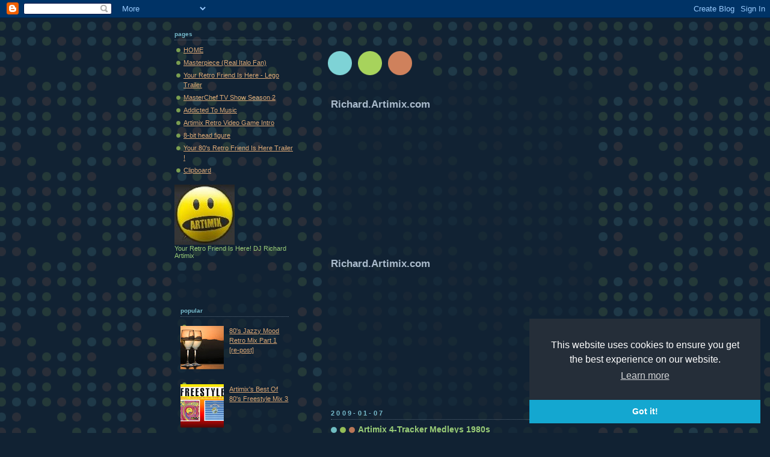

--- FILE ---
content_type: text/html; charset=UTF-8
request_url: http://richard.artimix.com/2009/01/artimix-4-tracker-medleys-1980s.html
body_size: 23907
content:
<!DOCTYPE html>
<html dir='ltr' xmlns='http://www.w3.org/1999/xhtml' xmlns:b='http://www.google.com/2005/gml/b' xmlns:data='http://www.google.com/2005/gml/data' xmlns:expr='http://www.google.com/2005/gml/expr'>
<head>
<link href='https://www.blogger.com/static/v1/widgets/55013136-widget_css_bundle.css' rel='stylesheet' type='text/css'/>
<meta content='text/html; charset=UTF-8' http-equiv='Content-Type'/>
<meta content='blogger' name='generator'/>
<link href='http://richard.artimix.com/favicon.ico' rel='icon' type='image/x-icon'/>
<link href='http://richard.artimix.com/2009/01/artimix-4-tracker-medleys-1980s.html' rel='canonical'/>
<link rel="alternate" type="application/atom+xml" title="Best 80&#39;s Dance DJ mixes in the DJ world! - Atom" href="http://richard.artimix.com/feeds/posts/default" />
<link rel="alternate" type="application/rss+xml" title="Best 80&#39;s Dance DJ mixes in the DJ world! - RSS" href="http://richard.artimix.com/feeds/posts/default?alt=rss" />
<link rel="service.post" type="application/atom+xml" title="Best 80&#39;s Dance DJ mixes in the DJ world! - Atom" href="https://www.blogger.com/feeds/4841803551141393297/posts/default" />

<link rel="alternate" type="application/atom+xml" title="Best 80&#39;s Dance DJ mixes in the DJ world! - Atom" href="http://richard.artimix.com/feeds/3172622752195442723/comments/default" />
<!--Can't find substitution for tag [blog.ieCssRetrofitLinks]-->
<link href='https://blogger.googleusercontent.com/img/b/R29vZ2xl/AVvXsEhlmoz1kpmS8dF6tZ_XD25B-lhxg2FThNRy1WOqnFHH7YIduT3Ff38zlPPjlZVk4VgzaZHzA2ksBs36xnxaWdcEk7uygi-dXJePf-n4bqGOoV0zePWmqYUZm0keTlTGcsbeBXuEboYZeiRL/s400/1980s_Bedroom_DJ_01a.jpg' rel='image_src'/>
<meta content='http://richard.artimix.com/2009/01/artimix-4-tracker-medleys-1980s.html' property='og:url'/>
<meta content='Artimix 4-Tracker Medleys 1980s' property='og:title'/>
<meta content='Best DJ mixes from the super DJ world, dance mixes around 70&#39;s, 80&#39;s, 90&#39;s. Retro, Italo Disco, Funk, Soulful, underground, lounge, chillout mixes.' property='og:description'/>
<meta content='https://blogger.googleusercontent.com/img/b/R29vZ2xl/AVvXsEhlmoz1kpmS8dF6tZ_XD25B-lhxg2FThNRy1WOqnFHH7YIduT3Ff38zlPPjlZVk4VgzaZHzA2ksBs36xnxaWdcEk7uygi-dXJePf-n4bqGOoV0zePWmqYUZm0keTlTGcsbeBXuEboYZeiRL/w1200-h630-p-k-no-nu/1980s_Bedroom_DJ_01a.jpg' property='og:image'/>
<title>Best 80's Dance DJ mixes in the DJ world!: Artimix 4-Tracker Medleys 1980s</title>
<style id='page-skin-1' type='text/css'><!--
/*
-----------------------------------------------
Blogger Template Style
Name:     Dots Dark
Designer: Douglas Bowman
URL:      www.stopdesign.com
Date:     24 Feb 2004
Updated by: Blogger Team
----------------------------------------------- */
/* Variable definitions
====================
<Variable name="textcolor" description="Text Color" type="color"
default="#abc">
<Variable name="pagetitle" description="Blog Title Color" type="color"
default="#8dd">
<Variable name="blogDescriptionColor" description="Blog Description Color"
type="color" default="#9c7">
<Variable name="posttitle" description="Post Title Color" type="color"
default="#9c7">
<Variable name="linkcolor" description="Link Color" type="color"
default="#da7">
<Variable name="vlinkcolor" description="Visited Link Color" type="color"
default="#799">
<Variable name="dateheadercolor" description="Date Header Color"
type="color" default="#7bc">
<Variable name="sidebartitle" description="Sidebar Title Color" type="color"
default="#7bc">
<Variable name="borderColor" description="Border Color"
type="color" default="#567">
<Variable name="bodyfont" description="Text Font" type="font"
default="normal normal 100% Verdana,Arial,Sans-Serif">
<Variable name="pagetitlefont" description="Blog Title Font" type="font"
default="normal bold 250% Helvetica,Arial,Sans-serif">
<Variable name="blogDescriptionFont" description="Blog Description Font"
type="font" default="normal normal 100% Helvetica, Arial, Sans-serif">
<Variable name="dateHeaderFont" description="Date Header Font"
type="font" default="normal bold 100% Verdana, Sans-serif">
<Variable name="headerfont" description="Sidebar Title Font" type="font"
default="normal bold 95% Verdana,Sans-serif">
<Variable name="startSide" description="Start side in blog language"
type="automatic" default="left">
<Variable name="endSide" description="End side in blog language"
type="automatic" default="right">
*/
body {
margin-top: 0px;
margin-right: 0px;
margin-bottom: 0px;
margin-left: 0px;
background:#123 url("http://www.blogblog.com/dots_dark/bg_minidots.gif");
background-position: 50% 31px;
text-align:center;
font:x-small Verdana, Arial, Sans-serif;
color:#aabbcc;
font-size/* */:/**/small;
font-size: /**/small;
}
/* Page Structure
----------------------------------------------- */
#outer-wrapper {
background:url("http://www.blogblog.com/dots_dark/bg_3dots.gif") no-repeat 250px 50px;
width:700px;
margin:0 auto;
text-align:left;
font:normal normal 100% Verdana,Arial,Sans-Serif;
}
#header-wrapper {
display: none;
}
#main-wrapper {
width:450px;
float:right;
padding:100px 0 20px;
font-size:85%;
word-wrap: break-word; /* fix for long text breaking sidebar float in IE */
overflow: hidden;     /* fix for long non-text content breaking IE sidebar float */
}
#main {
background:url("http://www2.blogblog.com/dots_dark/bg_minidots2.gif") -100px -100px;
padding:20px 10px 15px;
}
#sidebar-wrapper {
width:200px;
float:left;
font-size:85%;
padding-bottom:20px;
word-wrap: break-word; /* fix for long text breaking sidebar float in IE */
overflow: hidden;     /* fix for long non-text content breaking IE sidebar float */
}
#sidebar {
background:url("http://www2.blogblog.com/dots_dark/bg_minidots2.gif") 150px -50px;
padding:40px 10px 15px;
width:200px;
width/* */:/**/180px;
width: /**/180px;
}
/* Title & Description
----------------------------------------------- */
.Header h1 {
margin:0 0 .5em;
line-height: 1.4em;
font: normal bold 250% Helvetica,Arial,Sans-serif;
color: #88dddd;
}
.Header h1 a {
color:#88dddd;
text-decoration:none;
}
.Header .description {
margin:0 0 1.75em;
color: #99cc77;
font: normal normal 100% Helvetica, Arial, Sans-serif;
}
/* Links
----------------------------------------------- */
a:link {
color:#ddaa77;
}
a:visited {
color:#779999;
}
a:hover {
color:#779999;
}
a img {
border-width:0;
}
/* Posts
----------------------------------------------- */
h2.date-header {
margin:0 0 .75em;
padding-bottom:.35em;
border-bottom:1px dotted #556677;
text-transform: lowercase;
letter-spacing:.3em;
color: #77bbcc;
font: normal bold 100% Verdana, Sans-serif;
}
.post {
margin:0 0 2.5em;
}
.post h3 {
margin:.25em 0;
line-height: 1.4em;
font: normal bold 95% Verdana,Sans-serif;
font-size: 130%;
font-weight: bold;
color:#99cc77;
background:url("http://www1.blogblog.com/dots_dark/bg_post_title_left.gif") no-repeat left .25em;
padding-top:0;
padding-right:0;
padding-bottom:1px;
padding-left:45px;
}
.post h3 a {
text-decoration:none;
color: #99cc77;
}
.post h3 a:hover {
color: #aabbcc;
}
.post .post-body {
margin:0 0 .75em;
line-height:1.6em;
}
.post-body blockquote {
line-height:1.3em;
}
.post-footer {
margin:0;
}
.uncustomized-post-template .post-footer {
text-align: right;
}
.uncustomized-post-template .post-author,
.uncustomized-post-template .post-timestamp {
display: block;
float: left;
margin-right: 4px;
text-align: left;
}
.post-author, .post-timestamp {
color:#99cc77;
}
a.comment-link {
/* IE5.0/Win doesn't apply padding to inline elements,
so we hide these two declarations from it */
background/* */:/**/url("http://www.blogblog.com/dots_dark/icon_comment_left.gif") no-repeat left .25em;
padding-left:15px;
}
html>body a.comment-link {
/* Respecified, for IE5/Mac's benefit */
background:url("http://www.blogblog.com/dots_dark/icon_comment_left.gif") no-repeat left .25em;
padding-left:15px;
}
.post img {
margin-top:0;
margin-right:0;
margin-bottom:5px;
margin-left:0;
padding:4px;
border:1px solid #556677;
}
.feed-links {
clear: both;
line-height: 2.5em;
}
#blog-pager-newer-link {
float: left;
}
#blog-pager-older-link {
float: right;
}
#blog-pager {
text-align: center;
}
/* Comments
----------------------------------------------- */
#comments {
margin:0;
}
#comments h4 {
margin:0 0 10px;
border-top:1px dotted #556677;
padding-top:.5em;
line-height: 1.4em;
font: bold 110% Georgia,Serif;
color:#9c7;
}
#comments-block {
line-height:1.6em;
}
.comment-author {
background:url("http://www.blogblog.com/dots_dark/icon_comment_left.gif") no-repeat 2px .35em;
margin:.5em 0 0;
padding-top:0;
padding-right:0;
padding-bottom:0;
padding-left:20px;
font-weight:bold;
}
.comment-body {
margin:0;
padding-top:0;
padding-right:0;
padding-bottom:0;
padding-left:20px;
}
.comment-body p {
margin:0 0 .5em;
}
.comment-footer {
margin:0 0 .5em;
padding-top:0;
padding-right:0;
padding-bottom:.75em;
padding-left:20px;
color:#996;
}
.comment-footer a:link {
color:#996;
}
.deleted-comment {
font-style:italic;
color:gray;
}
/* More Sidebar Content
----------------------------------------------- */
.sidebar h2 {
margin:2em 0 .75em;
padding-bottom:.35em;
border-bottom:1px dotted #556677;
line-height: 1.4em;
font: normal bold 95% Verdana,Sans-serif;
text-transform:lowercase;
color:#77bbcc;
}
.sidebar p {
margin:0 0 .75em;
line-height:1.6em;
}
.sidebar ul {
list-style:none;
margin:.5em 0;
padding:0 0px;
}
.sidebar .widget {
margin: .5em 0 1em;
padding: 0 0px;
line-height: 1.5em;
}
.main .widget {
padding-bottom: 1em;
}
.sidebar ul li {
background:url("http://www1.blogblog.com/dots_dark/bullet.gif") no-repeat 3px .45em;
margin:0;
padding-top:0;
padding-right:0;
padding-bottom:5px;
padding-left:15px;
}
.sidebar p {
margin:0 0 .6em;
}
/* Profile
----------------------------------------------- */
.profile-datablock {
margin: 0 0 1em;
}
.profile-img {
float: left;
margin-top: 0;
margin-right: 8px;
margin-bottom: 5px;
margin-left: 0;
border: 4px solid #345;
}
.profile-data {
margin: 0;
line-height: 1.5em;
}
.profile-textblock {
clear: left;
margin-left: 0;
}
/* Footer
----------------------------------------------- */
#footer {
clear:both;
padding:15px 0 0;
}
#footer p {
margin:0;
}
/* Page structure tweaks for layout editor wireframe */
body#layout #sidebar, body#layout #main,
body#layout #main-wrapper,
body#layout #outer-wrapper,
body#layout #sidebar-wrapper {
padding: 0;
}
body#layout #sidebar-wrapper,
body#layout #sidebar {
padding: 0;
width: 240px;
}

--></style>
<link href='https://www.blogger.com/dyn-css/authorization.css?targetBlogID=4841803551141393297&amp;zx=5d1dbf7c-a17d-4d78-826e-b5556cd4c6c7' media='none' onload='if(media!=&#39;all&#39;)media=&#39;all&#39;' rel='stylesheet'/><noscript><link href='https://www.blogger.com/dyn-css/authorization.css?targetBlogID=4841803551141393297&amp;zx=5d1dbf7c-a17d-4d78-826e-b5556cd4c6c7' rel='stylesheet'/></noscript>
<meta name='google-adsense-platform-account' content='ca-host-pub-1556223355139109'/>
<meta name='google-adsense-platform-domain' content='blogspot.com'/>

</head>
<body>
<div class='navbar section' id='navbar'><div class='widget Navbar' data-version='1' id='Navbar1'><script type="text/javascript">
    function setAttributeOnload(object, attribute, val) {
      if(window.addEventListener) {
        window.addEventListener('load',
          function(){ object[attribute] = val; }, false);
      } else {
        window.attachEvent('onload', function(){ object[attribute] = val; });
      }
    }
  </script>
<div id="navbar-iframe-container"></div>
<script type="text/javascript" src="https://apis.google.com/js/platform.js"></script>
<script type="text/javascript">
      gapi.load("gapi.iframes:gapi.iframes.style.bubble", function() {
        if (gapi.iframes && gapi.iframes.getContext) {
          gapi.iframes.getContext().openChild({
              url: 'https://www.blogger.com/navbar/4841803551141393297?po\x3d3172622752195442723\x26origin\x3dhttp://richard.artimix.com',
              where: document.getElementById("navbar-iframe-container"),
              id: "navbar-iframe"
          });
        }
      });
    </script><script type="text/javascript">
(function() {
var script = document.createElement('script');
script.type = 'text/javascript';
script.src = '//pagead2.googlesyndication.com/pagead/js/google_top_exp.js';
var head = document.getElementsByTagName('head')[0];
if (head) {
head.appendChild(script);
}})();
</script>
</div></div>
<div id='outer-wrapper'><div id='wrap2'>
<!-- skip links for text browsers -->
<span id='skiplinks' style='display:none;'>
<a href='#main'>skip to main </a> |
      <a href='#sidebar'>skip to sidebar</a>
</span>
<div id='content-wrapper'>
<div id='crosscol-wrapper' style='text-align:center'>
<div class='crosscol no-items section' id='crosscol'></div>
</div>
<div id='main-wrapper'>
<div class='main section' id='main'><div class='widget HTML' data-version='1' id='HTML12'>
<h2 class='title'>Richard.Artimix.com</h2>
<div class='widget-content'>
<iframe width="360" height="205" src="https://www.youtube.com/embed/NqoabY5pqpI" frameborder="0" allowfullscreen></iframe>
</div>
<div class='clear'></div>
</div><div class='widget HTML' data-version='1' id='HTML9'>
<h2 class='title'>Richard.Artimix.com</h2>
<div class='widget-content'>
<iframe width="360" height="205" src="//www.youtube.com/embed/lGmlEIdiT8o" frameborder="0" allowfullscreen></iframe>
</div>
<div class='clear'></div>
</div><div class='widget Blog' data-version='1' id='Blog1'>
<div class='blog-posts hfeed'>

          <div class="date-outer">
        
<h2 class='date-header'><span>2009-01-07</span></h2>

          <div class="date-posts">
        
<div class='post-outer'>
<div class='post hentry uncustomized-post-template' itemprop='blogPost' itemscope='itemscope' itemtype='http://schema.org/BlogPosting'>
<meta content='https://blogger.googleusercontent.com/img/b/R29vZ2xl/AVvXsEhlmoz1kpmS8dF6tZ_XD25B-lhxg2FThNRy1WOqnFHH7YIduT3Ff38zlPPjlZVk4VgzaZHzA2ksBs36xnxaWdcEk7uygi-dXJePf-n4bqGOoV0zePWmqYUZm0keTlTGcsbeBXuEboYZeiRL/s400/1980s_Bedroom_DJ_01a.jpg' itemprop='image_url'/>
<meta content='4841803551141393297' itemprop='blogId'/>
<meta content='3172622752195442723' itemprop='postId'/>
<a name='3172622752195442723'></a>
<h3 class='post-title entry-title' itemprop='name'>
Artimix 4-Tracker Medleys 1980s
</h3>
<div class='post-header'>
<div class='post-header-line-1'></div>
</div>
<div class='post-body entry-content' id='post-body-3172622752195442723' itemprop='description articleBody'>
<a href="https://blogger.googleusercontent.com/img/b/R29vZ2xl/AVvXsEhlmoz1kpmS8dF6tZ_XD25B-lhxg2FThNRy1WOqnFHH7YIduT3Ff38zlPPjlZVk4VgzaZHzA2ksBs36xnxaWdcEk7uygi-dXJePf-n4bqGOoV0zePWmqYUZm0keTlTGcsbeBXuEboYZeiRL/s1600-h/1980s_Bedroom_DJ_01a.jpg"><img alt="" border="0" id="BLOGGER_PHOTO_ID_5288441873084373362" src="https://blogger.googleusercontent.com/img/b/R29vZ2xl/AVvXsEhlmoz1kpmS8dF6tZ_XD25B-lhxg2FThNRy1WOqnFHH7YIduT3Ff38zlPPjlZVk4VgzaZHzA2ksBs36xnxaWdcEk7uygi-dXJePf-n4bqGOoV0zePWmqYUZm0keTlTGcsbeBXuEboYZeiRL/s400/1980s_Bedroom_DJ_01a.jpg" style="display:block; margin:0px auto 10px; text-align:center;cursor:pointer; cursor:hand;width: 400px; height: 273px;" /></a><br />When I was a bedroom DJ / mobile party DJ in 1985.<br /><br /><object classid="clsid:d27cdb6e-ae6d-11cf-96b8-444553540000" codebase="http://fpdownload.macromedia.com/pub/shockwave/cabs/flash/swflash.cab#version=8,0,0,0" height="85" id="divplaylist" width="335"><param name="movie" value="http://www.divshare.com/flash/playlist?myId=6253855-4c0" /><embed src="http://www.divshare.com/flash/playlist?myId=6253855-4c0" width="335" height="85" name="divplaylist" type="application/x-shockwave-flash" pluginspage="http://www.macromedia.com/go/getflashplayer"></embed></object><br /><br />Mixed using Tascam 2-4-6 Four-Tracker Recorder, 2 belt-drive turntables and Disco Robo.<br /><br /><a href="https://blogger.googleusercontent.com/img/b/R29vZ2xl/AVvXsEhB35EuzrYJUzexZS7_NoZ-kDj6Uk5MA2o8ENtklzh0RcnCrqjQCS9SxwXc8TnYi8gTsU9k-Pv133inFTfZGX6pIc_rl_JVzTXXheLvRK4AuHrjG7W-3kAnQUjiovXfz5q1pvI_Qm_rYbcA/s1600-h/Tascam_246.jpg"><img alt="" border="0" id="BLOGGER_PHOTO_ID_5288443073017846898" src="https://blogger.googleusercontent.com/img/b/R29vZ2xl/AVvXsEhB35EuzrYJUzexZS7_NoZ-kDj6Uk5MA2o8ENtklzh0RcnCrqjQCS9SxwXc8TnYi8gTsU9k-Pv133inFTfZGX6pIc_rl_JVzTXXheLvRK4AuHrjG7W-3kAnQUjiovXfz5q1pvI_Qm_rYbcA/s320/Tascam_246.jpg" style="display:block; margin:0px auto 10px; text-align:center;cursor:pointer; cursor:hand;width: 320px; height: 240px;" /></a><br /><br />Artimix 5 (1987)- dj Richard Prado (Artimix)<br /><a href="http://www.divshare.com/download/6253859-3f3" target="_blank">Download</a><br /><a href="http://www.theprado.net/forum/viewtopic.php?t=68" target="_blank">Description</a><br /><br />Artimix 4 (1986)- dj Richard Prado (Artimix)<br /><a href="http://www.divshare.com/download/6253858-9e2" target="_blank">Download</a><br /><a href="http://www.theprado.net/forum/viewtopic.php?t=69" target="_blank">Description</a><br /><br />Artimix 3 (1986)- dj Richard Prado (Artimix)<br /><a href="http://www.divshare.com/download/6253857-023" target="_blank">Download</a><br /><a href="http://www.theprado.net/forum/viewtopic.php?t=70" target="_blank">Description</a><br /><br />Artimix 2 (1986)- dj Richard Prado (Artimix)<br /><a href="http://www.divshare.com/download/6253856-f98" target="_blank">Download</a><br /><a href="http://www.theprado.net/forum/viewtopic.php?t=71" target="_blank">Description</a><br /><br />Artimix 1 (Four-Tracks Medley 1985) - dj Richard Prado (Artimix)<br /><a href="http://www.divshare.com/download/6253855-4c0" target="_blank">Download</a><br /><a href="http://www.theprado.net/forum/viewtopic.php?t=73" target="_blank">Description</a><br /><br />Thanks for listening...<br /><a href="https://blogger.googleusercontent.com/img/b/R29vZ2xl/AVvXsEiDt216QCSBwOhjCEFoKWA1SSFnnYFIM9tDqJ87a_BI56vidybRPOWwlZbRyhQ7eDXVtE7YCQza4JWRbuUot3auk7_sIYL7WsPlWW1lCGTyFYr7vnyrvVXkxgfobDTycP7VZYsZ6EEkr9Nh/s1600-h/Artimix-samp29db5261df66965a.jpg"><img alt="" border="0" id="BLOGGER_PHOTO_ID_5288775522846871042" src="https://blogger.googleusercontent.com/img/b/R29vZ2xl/AVvXsEiDt216QCSBwOhjCEFoKWA1SSFnnYFIM9tDqJ87a_BI56vidybRPOWwlZbRyhQ7eDXVtE7YCQza4JWRbuUot3auk7_sIYL7WsPlWW1lCGTyFYr7vnyrvVXkxgfobDTycP7VZYsZ6EEkr9Nh/s320/Artimix-samp29db5261df66965a.jpg" style="float:left; margin:0 10px 10px 0;cursor:pointer; cursor:hand;width: 220px; height: 220px;" /></a>
<div style='clear: both;'></div>
</div>
<div class='post-footer'>
<div class='post-footer-line post-footer-line-1'>
<span class='post-author vcard'>
Posted by
<span class='fn' itemprop='author' itemscope='itemscope' itemtype='http://schema.org/Person'>
<meta content='https://www.blogger.com/profile/10777112918868057936' itemprop='url'/>
<a class='g-profile' href='https://www.blogger.com/profile/10777112918868057936' rel='author' title='author profile'>
<span itemprop='name'>Richard Prado Artimix</span>
</a>
</span>
</span>
<span class='post-timestamp'>
at
<meta content='http://richard.artimix.com/2009/01/artimix-4-tracker-medleys-1980s.html' itemprop='url'/>
<a class='timestamp-link' href='http://richard.artimix.com/2009/01/artimix-4-tracker-medleys-1980s.html' rel='bookmark' title='permanent link'><abbr class='published' itemprop='datePublished' title='2009-01-07T14:53:00+08:00'>Wednesday, January 07, 2009</abbr></a>
</span>
<span class='post-comment-link'>
</span>
<span class='post-icons'>
<span class='item-action'>
<a href='https://www.blogger.com/email-post/4841803551141393297/3172622752195442723' title='Email Post'>
<img alt='' class='icon-action' height='13' src='https://resources.blogblog.com/img/icon18_email.gif' width='18'/>
</a>
</span>
<span class='item-control blog-admin pid-901473258'>
<a href='https://www.blogger.com/post-edit.g?blogID=4841803551141393297&postID=3172622752195442723&from=pencil' title='Edit Post'>
<img alt='' class='icon-action' height='18' src='https://resources.blogblog.com/img/icon18_edit_allbkg.gif' width='18'/>
</a>
</span>
</span>
<div class='post-share-buttons goog-inline-block'>
</div>
</div>
<div class='post-footer-line post-footer-line-2'>
<span class='post-labels'>
Labels:
<a href='http://richard.artimix.com/search/label/Artimix%204-tracker' rel='tag'>Artimix 4-tracker</a>
</span>
</div>
<div class='post-footer-line post-footer-line-3'>
<span class='post-location'>
</span>
</div>
</div>
</div>
<div class='comments' id='comments'>
<a name='comments'></a>
<h4>No comments:</h4>
<div id='Blog1_comments-block-wrapper'>
<dl class='avatar-comment-indent' id='comments-block'>
</dl>
</div>
<p class='comment-footer'>
<a href='https://www.blogger.com/comment/fullpage/post/4841803551141393297/3172622752195442723' onclick=''>Post a Comment</a>
</p>
</div>
</div>

        </div></div>
      
</div>
<div class='blog-pager' id='blog-pager'>
<span id='blog-pager-newer-link'>
<a class='blog-pager-newer-link' href='http://richard.artimix.com/2009/01/noel-silent-morning-artimix-edit.html' id='Blog1_blog-pager-newer-link' title='Newer Post'>Newer Post</a>
</span>
<span id='blog-pager-older-link'>
<a class='blog-pager-older-link' href='http://richard.artimix.com/2009/01/another-dj-challenge-romantic-italo-mix.html' id='Blog1_blog-pager-older-link' title='Older Post'>Older Post</a>
</span>
<a class='home-link' href='http://richard.artimix.com/'>Home</a>
</div>
<div class='clear'></div>
<div class='post-feeds'>
<div class='feed-links'>
Subscribe to:
<a class='feed-link' href='http://richard.artimix.com/feeds/3172622752195442723/comments/default' target='_blank' type='application/atom+xml'>Post Comments (Atom)</a>
</div>
</div>
</div></div>
</div>
<div id='sidebar-wrapper'>
<div class='sidebar section' id='header'><div class='widget PageList' data-version='1' id='PageList1'>
<h2>Pages</h2>
<div class='widget-content'>
<ul>
<li>
<a href='http://richard.artimix.com/'>HOME</a>
</li>
<li>
<a href='http://richard.artimix.com/p/special-announcement.html'>Masterpiece (Real Italo Fan)</a>
</li>
<li>
<a href='http://richard.artimix.com/p/retro-friend.html'>Your Retro Friend Is Here - Lego Trailer</a>
</li>
<li>
<a href='http://richard.artimix.com/p/masterchef.html'>MasterChef TV Show Season 2</a>
</li>
<li>
<a href='http://richard.artimix.com/p/addicted-to-music.html'>Addicted To Music</a>
</li>
<li>
<a href='http://richard.artimix.com/p/artimix-retro-video-game-intro.html'>Artimix Retro Video Game Intro</a>
</li>
<li>
<a href='http://richard.artimix.com/p/blog-page.html'>8-bit head figure</a>
</li>
<li>
<a href='http://richard.artimix.com/p/your-80s-retro-friend-is-here-trailer.html'>Your 80's Retro Friend Is Here Trailer !</a>
</li>
<li>
<a href='http://richard.artimix.com/p/clipboard.html'>Clipboard</a>
</li>
</ul>
<div class='clear'></div>
</div>
</div><div class='widget Header' data-version='1' id='Header1'>
<div id='header-inner'>
<a href='http://richard.artimix.com/' style='display: block'>
<img alt='Best 80&#39;s Dance DJ mixes in the DJ world!' height='100px; ' id='Header1_headerimg' src='https://blogger.googleusercontent.com/img/b/R29vZ2xl/AVvXsEgiVEGNu3951f9UquhfsLKtA1QFVt52ZQRbTZFEu5Gm2lTRq-nmh1QG9JXhxsNRG-7etWiuDoiancx2ZQYfPoX1x6pdj-h9PeP6k34gu58lxh5vCD1GGv5xeYc7PaRxkBDRTfPRbR65m5Je/s1600/head-Artimix-01c.jpg' style='display: block' width='100px; '/>
</a>
<div class='descriptionwrapper'>
<p class='description'><span>Your Retro Friend Is Here!
       DJ Richard Artimix
</span></p>
</div>
</div>
</div></div>
<div class='sidebar section' id='sidebar'>
<div class='widget PopularPosts' data-version='1' id='PopularPosts1'>
<h2>Popular</h2>
<div class='widget-content popular-posts'>
<ul>
<li>
<div class='item-thumbnail-only'>
<div class='item-thumbnail'>
<a href='http://richard.artimix.com/2015/12/80s-jazzy-mood-retro-mix-part-1-re-post.html' target='_blank'>
<img alt='' border='0' src='https://blogger.googleusercontent.com/img/b/R29vZ2xl/AVvXsEhStnB6UCrtqglynSNt55I7Ter42m_Zvfu7AwV_rDB-XAYz7YXEovxeotztezO63KYhLpNwpwmoKS8ypkmrSUsW0deLOaSBC7P_yGHt1Q4-YC8O6NnKUfp7Q8J6KzKVZm3e86FYdmRWyxk6/w72-h72-p-k-no-nu/white_wine_sunset.jpg'/>
</a>
</div>
<div class='item-title'><a href='http://richard.artimix.com/2015/12/80s-jazzy-mood-retro-mix-part-1-re-post.html'>80's Jazzy Mood Retro Mix Part 1 [re-post]</a></div>
</div>
<div style='clear: both;'></div>
</li>
<li>
<div class='item-thumbnail-only'>
<div class='item-thumbnail'>
<a href='http://richard.artimix.com/2011/01/artimixs-best-of-80s-freestyle-mix.html' target='_blank'>
<img alt='' border='0' src='https://blogger.googleusercontent.com/img/b/R29vZ2xl/AVvXsEi770AXb1zccRMkoI6scKcUq2QMO8eHD7IPnahLAZyYm98RWJs-FYfSF7iIaLQbTVBpCZCOYI1XVVXXUBOHaiCwHPQTxCFv02Wqcd9ndpMrUlwrp-0FqSMXfRuTgz5ycPayP8vKOO0jeKkf/w72-h72-p-k-no-nu/Artimix%2527s+Best+Of+Freestyle+Mix+%2528Power+106+Demo+Part+3%2529.jpg'/>
</a>
</div>
<div class='item-title'><a href='http://richard.artimix.com/2011/01/artimixs-best-of-80s-freestyle-mix.html'>Artimix's Best Of 80's Freestyle Mix 3</a></div>
</div>
<div style='clear: both;'></div>
</li>
<li>
<div class='item-thumbnail-only'>
<div class='item-thumbnail'>
<a href='http://richard.artimix.com/2016/01/eagles-hotel-california-artimix-live.html' target='_blank'>
<img alt='' border='0' src='https://blogger.googleusercontent.com/img/b/R29vZ2xl/AVvXsEg5KwkXNTK4t1aJw-yIQZqRWAmpQx46bw6OFvl1IqN2onuIcN8mZufc5c6pV-jE9qbTRxIKqG8Ho_WeoUyIG_wskhz5SirBqWhAR4uS-uTLhaGceMuLNssLRCPf76Fo6q4KUgKI3C_RiKnj/w72-h72-p-k-no-nu/Eagles-Hotel-California-Glenn-Frey.jpg'/>
</a>
</div>
<div class='item-title'><a href='http://richard.artimix.com/2016/01/eagles-hotel-california-artimix-live.html'>Eagles - Hotel California (Artimix Live Simple Beat Mix) 2008 [Repost]</a></div>
</div>
<div style='clear: both;'></div>
</li>
<li>
<div class='item-thumbnail-only'>
<div class='item-thumbnail'>
<a href='http://richard.artimix.com/2016/12/live-underground-mixtape-9803b-repost.html' target='_blank'>
<img alt='' border='0' src='https://blogger.googleusercontent.com/img/b/R29vZ2xl/AVvXsEgrlhIkUlPYfk6JYUISD498U6kcMb1pBAY4n-mEBjGt5hSqq0PSjwPioTAE8G8MdZdb753ugpxIghcirLsTqjvjnYVqgmzAToZLyMPC42pXxuO3tzoYvYzZ4ew3-9XplFz1OIdkt0gtL7uo/w72-h72-p-k-no-nu/19980626+Artimix+DJ+Booth.jpg'/>
</a>
</div>
<div class='item-title'><a href='http://richard.artimix.com/2016/12/live-underground-mixtape-9803b-repost.html'>Live Underground Mixtape 9803b [repost]</a></div>
</div>
<div style='clear: both;'></div>
</li>
<li>
<div class='item-thumbnail-only'>
<div class='item-thumbnail'>
<a href='http://richard.artimix.com/2009/07/freestyle-and-miami-bass-home-practise.html' target='_blank'>
<img alt='' border='0' src='https://lh3.googleusercontent.com/blogger_img_proxy/AEn0k_uPHlxtXdbH_WYaOIJMGLcFGTeqmxjJhp4k6KYKslyih3RnbKCc-oNnRnPuAjd3bbNflFPZ2gj1cEYVfV71l--2414e9x_7nlEt4M12ZS_2pTXBkjRKH3_8Kn1Z4GHKcCfWsqjMxR_DCmy0BLnf=w72-h72-p-k-no-nu'/>
</a>
</div>
<div class='item-title'><a href='http://richard.artimix.com/2009/07/freestyle-and-miami-bass-home-practise.html'>Freestyle and Miami Bass home practise mix</a></div>
</div>
<div style='clear: both;'></div>
</li>
<li>
<div class='item-thumbnail-only'>
<div class='item-thumbnail'>
<a href='http://richard.artimix.com/2016/06/artimix-5-dj-richard-prado-artimix.html' target='_blank'>
<img alt='' border='0' src='https://blogger.googleusercontent.com/img/b/R29vZ2xl/AVvXsEgZZBd8Xh9mrTk0GSX-LIQbPCyKzYzuVYXbejqLPq06gPUobMjjzltTk9MnywJbSbrExDvnAR13-skNFHUEF-AiWKu8nk6UhJ0FFkmVH16IY3KMRkMWrbxEGVoSVrfL-WOqMTJcrJQGeOqb/w72-h72-p-k-no-nu/Artimix-4-Tracker-Mixes-Pet-Shop-Boys-Roger-Meno-Alison-Moyet.jpg'/>
</a>
</div>
<div class='item-title'><a href='http://richard.artimix.com/2016/06/artimix-5-dj-richard-prado-artimix.html'>Artimix 5 - dj Richard Prado (Artimix)</a></div>
</div>
<div style='clear: both;'></div>
</li>
<li>
<div class='item-thumbnail-only'>
<div class='item-thumbnail'>
<a href='http://richard.artimix.com/2016/02/chinese-new-year-rock.html' target='_blank'>
<img alt='' border='0' src='https://blogger.googleusercontent.com/img/b/R29vZ2xl/AVvXsEhBtgVW7jS2QqKdYGflsRGMXyrwyEhHF64ChBy9lPrkyGVrvnUCWjfRdAaHdMbwQjgOa8DMep91mfr4f3uojvWabyqSjvHwDRxXSkRS4NSxZr6IcfgMzWzafJ0-BldBGu3yDS5dUjeh4alm/w72-h72-p-k-no-nu/U2-Altered-Images-New-Order-INXS-Joan-Jett-Bon-Jovi-Janet-Jackson.jpg'/>
</a>
</div>
<div class='item-title'><a href='http://richard.artimix.com/2016/02/chinese-new-year-rock.html'>Chinese New Year Rock</a></div>
</div>
<div style='clear: both;'></div>
</li>
<li>
<div class='item-thumbnail-only'>
<div class='item-thumbnail'>
<a href='http://richard.artimix.com/2009/06/bex-retro-night-3-party-mix-2007.html' target='_blank'>
<img alt='' border='0' src='https://blogger.googleusercontent.com/img/b/R29vZ2xl/AVvXsEggEChTexohIVpl2thCj3QE3m2s38fzpIGRr3YLkMjyovptdee_mR_nsmJUkBgGhhMKcAWlobbaWifoiZfuFfJO1qvDNTcEd_whn5wVFSivJsVGoRX1gnb3RY33UFS1wR_3Lvd5oWf7-Vzz/w72-h72-p-k-no-nu/eflyer_bex_retronight3a_A4_copy.jpg'/>
</a>
</div>
<div class='item-title'><a href='http://richard.artimix.com/2009/06/bex-retro-night-3-party-mix-2007.html'>Bex Retro Night 3 Party Mix 2007</a></div>
</div>
<div style='clear: both;'></div>
</li>
<li>
<div class='item-thumbnail-only'>
<div class='item-thumbnail'>
<a href='http://richard.artimix.com/2016/07/the-greent-parrot-mix-2016-mixed-by.html' target='_blank'>
<img alt='' border='0' src='https://blogger.googleusercontent.com/img/b/R29vZ2xl/AVvXsEiE0UWXbxkIJKDEwhGcsPVyK8MyUs0nwG0j-_em1yBxdXXwHQToCIaX5e_Q1F4n8Co4cmJOnfBVKfUXylz3H5OrVo2W6scetlPU0Pc5f6UpgSlBz0_IhDSgY9-K5pt5Na4qeEeswbyZZy0V/w72-h72-p-k-no-nu/Janet-Jackson-Herb-Alpert.-The-Whispers-Pebbles-Midnight+Star-Noel.jpg'/>
</a>
</div>
<div class='item-title'><a href='http://richard.artimix.com/2016/07/the-greent-parrot-mix-2016-mixed-by.html'>The Greent Parrot Mix 2016 (mixed by Richard Prado Artimix)</a></div>
</div>
<div style='clear: both;'></div>
</li>
<li>
<div class='item-thumbnail-only'>
<div class='item-thumbnail'>
<a href='http://richard.artimix.com/2016/07/wake-up-call-mix-richard-artimix.html' target='_blank'>
<img alt='' border='0' src='https://blogger.googleusercontent.com/img/b/R29vZ2xl/AVvXsEj93Xk-JPEKX1KOYgCa2JUCewk7Wsyc0Hb6he24DyApHkxeE5DMPPTqwpM4cP7bNtQzepUQkPNpYNXyBzAJdlOriLO1wpPDq2uMQCR6gcsH4a1ZRkZBwBaA0AbrkJTLcKztp-1fN2mUVWEM/w72-h72-p-k-no-nu/Gary-Low-Gazebo-Giorgio-Moroder-Rofo-Spandau-Ballet-Depeche-Mode.JPG'/>
</a>
</div>
<div class='item-title'><a href='http://richard.artimix.com/2016/07/wake-up-call-mix-richard-artimix.html'>Wake Up Call Mix (Richard Artimix)</a></div>
</div>
<div style='clear: both;'></div>
</li>
</ul>
<div class='clear'></div>
</div>
</div><div class='widget BlogArchive' data-version='1' id='BlogArchive1'>
<h2>Blog Archive</h2>
<div class='widget-content'>
<div id='ArchiveList'>
<div id='BlogArchive1_ArchiveList'>
<ul class='hierarchy'>
<li class='archivedate collapsed'>
<a class='toggle' href='javascript:void(0)'>
<span class='zippy'>

        &#9658;&#160;
      
</span>
</a>
<a class='post-count-link' href='http://richard.artimix.com/2025/'>
2025
</a>
<span class='post-count' dir='ltr'>(9)</span>
<ul class='hierarchy'>
<li class='archivedate collapsed'>
<a class='toggle' href='javascript:void(0)'>
<span class='zippy'>

        &#9658;&#160;
      
</span>
</a>
<a class='post-count-link' href='http://richard.artimix.com/2025/07/'>
July
</a>
<span class='post-count' dir='ltr'>(1)</span>
</li>
</ul>
<ul class='hierarchy'>
<li class='archivedate collapsed'>
<a class='toggle' href='javascript:void(0)'>
<span class='zippy'>

        &#9658;&#160;
      
</span>
</a>
<a class='post-count-link' href='http://richard.artimix.com/2025/05/'>
May
</a>
<span class='post-count' dir='ltr'>(1)</span>
</li>
</ul>
<ul class='hierarchy'>
<li class='archivedate collapsed'>
<a class='toggle' href='javascript:void(0)'>
<span class='zippy'>

        &#9658;&#160;
      
</span>
</a>
<a class='post-count-link' href='http://richard.artimix.com/2025/04/'>
April
</a>
<span class='post-count' dir='ltr'>(2)</span>
</li>
</ul>
<ul class='hierarchy'>
<li class='archivedate collapsed'>
<a class='toggle' href='javascript:void(0)'>
<span class='zippy'>

        &#9658;&#160;
      
</span>
</a>
<a class='post-count-link' href='http://richard.artimix.com/2025/02/'>
February
</a>
<span class='post-count' dir='ltr'>(1)</span>
</li>
</ul>
<ul class='hierarchy'>
<li class='archivedate collapsed'>
<a class='toggle' href='javascript:void(0)'>
<span class='zippy'>

        &#9658;&#160;
      
</span>
</a>
<a class='post-count-link' href='http://richard.artimix.com/2025/01/'>
January
</a>
<span class='post-count' dir='ltr'>(4)</span>
</li>
</ul>
</li>
</ul>
<ul class='hierarchy'>
<li class='archivedate collapsed'>
<a class='toggle' href='javascript:void(0)'>
<span class='zippy'>

        &#9658;&#160;
      
</span>
</a>
<a class='post-count-link' href='http://richard.artimix.com/2024/'>
2024
</a>
<span class='post-count' dir='ltr'>(5)</span>
<ul class='hierarchy'>
<li class='archivedate collapsed'>
<a class='toggle' href='javascript:void(0)'>
<span class='zippy'>

        &#9658;&#160;
      
</span>
</a>
<a class='post-count-link' href='http://richard.artimix.com/2024/11/'>
November
</a>
<span class='post-count' dir='ltr'>(1)</span>
</li>
</ul>
<ul class='hierarchy'>
<li class='archivedate collapsed'>
<a class='toggle' href='javascript:void(0)'>
<span class='zippy'>

        &#9658;&#160;
      
</span>
</a>
<a class='post-count-link' href='http://richard.artimix.com/2024/08/'>
August
</a>
<span class='post-count' dir='ltr'>(1)</span>
</li>
</ul>
<ul class='hierarchy'>
<li class='archivedate collapsed'>
<a class='toggle' href='javascript:void(0)'>
<span class='zippy'>

        &#9658;&#160;
      
</span>
</a>
<a class='post-count-link' href='http://richard.artimix.com/2024/05/'>
May
</a>
<span class='post-count' dir='ltr'>(3)</span>
</li>
</ul>
</li>
</ul>
<ul class='hierarchy'>
<li class='archivedate collapsed'>
<a class='toggle' href='javascript:void(0)'>
<span class='zippy'>

        &#9658;&#160;
      
</span>
</a>
<a class='post-count-link' href='http://richard.artimix.com/2023/'>
2023
</a>
<span class='post-count' dir='ltr'>(2)</span>
<ul class='hierarchy'>
<li class='archivedate collapsed'>
<a class='toggle' href='javascript:void(0)'>
<span class='zippy'>

        &#9658;&#160;
      
</span>
</a>
<a class='post-count-link' href='http://richard.artimix.com/2023/12/'>
December
</a>
<span class='post-count' dir='ltr'>(1)</span>
</li>
</ul>
<ul class='hierarchy'>
<li class='archivedate collapsed'>
<a class='toggle' href='javascript:void(0)'>
<span class='zippy'>

        &#9658;&#160;
      
</span>
</a>
<a class='post-count-link' href='http://richard.artimix.com/2023/01/'>
January
</a>
<span class='post-count' dir='ltr'>(1)</span>
</li>
</ul>
</li>
</ul>
<ul class='hierarchy'>
<li class='archivedate collapsed'>
<a class='toggle' href='javascript:void(0)'>
<span class='zippy'>

        &#9658;&#160;
      
</span>
</a>
<a class='post-count-link' href='http://richard.artimix.com/2022/'>
2022
</a>
<span class='post-count' dir='ltr'>(4)</span>
<ul class='hierarchy'>
<li class='archivedate collapsed'>
<a class='toggle' href='javascript:void(0)'>
<span class='zippy'>

        &#9658;&#160;
      
</span>
</a>
<a class='post-count-link' href='http://richard.artimix.com/2022/12/'>
December
</a>
<span class='post-count' dir='ltr'>(2)</span>
</li>
</ul>
<ul class='hierarchy'>
<li class='archivedate collapsed'>
<a class='toggle' href='javascript:void(0)'>
<span class='zippy'>

        &#9658;&#160;
      
</span>
</a>
<a class='post-count-link' href='http://richard.artimix.com/2022/11/'>
November
</a>
<span class='post-count' dir='ltr'>(1)</span>
</li>
</ul>
<ul class='hierarchy'>
<li class='archivedate collapsed'>
<a class='toggle' href='javascript:void(0)'>
<span class='zippy'>

        &#9658;&#160;
      
</span>
</a>
<a class='post-count-link' href='http://richard.artimix.com/2022/09/'>
September
</a>
<span class='post-count' dir='ltr'>(1)</span>
</li>
</ul>
</li>
</ul>
<ul class='hierarchy'>
<li class='archivedate collapsed'>
<a class='toggle' href='javascript:void(0)'>
<span class='zippy'>

        &#9658;&#160;
      
</span>
</a>
<a class='post-count-link' href='http://richard.artimix.com/2021/'>
2021
</a>
<span class='post-count' dir='ltr'>(3)</span>
<ul class='hierarchy'>
<li class='archivedate collapsed'>
<a class='toggle' href='javascript:void(0)'>
<span class='zippy'>

        &#9658;&#160;
      
</span>
</a>
<a class='post-count-link' href='http://richard.artimix.com/2021/12/'>
December
</a>
<span class='post-count' dir='ltr'>(3)</span>
</li>
</ul>
</li>
</ul>
<ul class='hierarchy'>
<li class='archivedate collapsed'>
<a class='toggle' href='javascript:void(0)'>
<span class='zippy'>

        &#9658;&#160;
      
</span>
</a>
<a class='post-count-link' href='http://richard.artimix.com/2020/'>
2020
</a>
<span class='post-count' dir='ltr'>(3)</span>
<ul class='hierarchy'>
<li class='archivedate collapsed'>
<a class='toggle' href='javascript:void(0)'>
<span class='zippy'>

        &#9658;&#160;
      
</span>
</a>
<a class='post-count-link' href='http://richard.artimix.com/2020/12/'>
December
</a>
<span class='post-count' dir='ltr'>(2)</span>
</li>
</ul>
<ul class='hierarchy'>
<li class='archivedate collapsed'>
<a class='toggle' href='javascript:void(0)'>
<span class='zippy'>

        &#9658;&#160;
      
</span>
</a>
<a class='post-count-link' href='http://richard.artimix.com/2020/01/'>
January
</a>
<span class='post-count' dir='ltr'>(1)</span>
</li>
</ul>
</li>
</ul>
<ul class='hierarchy'>
<li class='archivedate collapsed'>
<a class='toggle' href='javascript:void(0)'>
<span class='zippy'>

        &#9658;&#160;
      
</span>
</a>
<a class='post-count-link' href='http://richard.artimix.com/2019/'>
2019
</a>
<span class='post-count' dir='ltr'>(4)</span>
<ul class='hierarchy'>
<li class='archivedate collapsed'>
<a class='toggle' href='javascript:void(0)'>
<span class='zippy'>

        &#9658;&#160;
      
</span>
</a>
<a class='post-count-link' href='http://richard.artimix.com/2019/12/'>
December
</a>
<span class='post-count' dir='ltr'>(3)</span>
</li>
</ul>
<ul class='hierarchy'>
<li class='archivedate collapsed'>
<a class='toggle' href='javascript:void(0)'>
<span class='zippy'>

        &#9658;&#160;
      
</span>
</a>
<a class='post-count-link' href='http://richard.artimix.com/2019/03/'>
March
</a>
<span class='post-count' dir='ltr'>(1)</span>
</li>
</ul>
</li>
</ul>
<ul class='hierarchy'>
<li class='archivedate collapsed'>
<a class='toggle' href='javascript:void(0)'>
<span class='zippy'>

        &#9658;&#160;
      
</span>
</a>
<a class='post-count-link' href='http://richard.artimix.com/2018/'>
2018
</a>
<span class='post-count' dir='ltr'>(1)</span>
<ul class='hierarchy'>
<li class='archivedate collapsed'>
<a class='toggle' href='javascript:void(0)'>
<span class='zippy'>

        &#9658;&#160;
      
</span>
</a>
<a class='post-count-link' href='http://richard.artimix.com/2018/12/'>
December
</a>
<span class='post-count' dir='ltr'>(1)</span>
</li>
</ul>
</li>
</ul>
<ul class='hierarchy'>
<li class='archivedate collapsed'>
<a class='toggle' href='javascript:void(0)'>
<span class='zippy'>

        &#9658;&#160;
      
</span>
</a>
<a class='post-count-link' href='http://richard.artimix.com/2017/'>
2017
</a>
<span class='post-count' dir='ltr'>(25)</span>
<ul class='hierarchy'>
<li class='archivedate collapsed'>
<a class='toggle' href='javascript:void(0)'>
<span class='zippy'>

        &#9658;&#160;
      
</span>
</a>
<a class='post-count-link' href='http://richard.artimix.com/2017/12/'>
December
</a>
<span class='post-count' dir='ltr'>(1)</span>
</li>
</ul>
<ul class='hierarchy'>
<li class='archivedate collapsed'>
<a class='toggle' href='javascript:void(0)'>
<span class='zippy'>

        &#9658;&#160;
      
</span>
</a>
<a class='post-count-link' href='http://richard.artimix.com/2017/08/'>
August
</a>
<span class='post-count' dir='ltr'>(2)</span>
</li>
</ul>
<ul class='hierarchy'>
<li class='archivedate collapsed'>
<a class='toggle' href='javascript:void(0)'>
<span class='zippy'>

        &#9658;&#160;
      
</span>
</a>
<a class='post-count-link' href='http://richard.artimix.com/2017/07/'>
July
</a>
<span class='post-count' dir='ltr'>(3)</span>
</li>
</ul>
<ul class='hierarchy'>
<li class='archivedate collapsed'>
<a class='toggle' href='javascript:void(0)'>
<span class='zippy'>

        &#9658;&#160;
      
</span>
</a>
<a class='post-count-link' href='http://richard.artimix.com/2017/06/'>
June
</a>
<span class='post-count' dir='ltr'>(2)</span>
</li>
</ul>
<ul class='hierarchy'>
<li class='archivedate collapsed'>
<a class='toggle' href='javascript:void(0)'>
<span class='zippy'>

        &#9658;&#160;
      
</span>
</a>
<a class='post-count-link' href='http://richard.artimix.com/2017/05/'>
May
</a>
<span class='post-count' dir='ltr'>(3)</span>
</li>
</ul>
<ul class='hierarchy'>
<li class='archivedate collapsed'>
<a class='toggle' href='javascript:void(0)'>
<span class='zippy'>

        &#9658;&#160;
      
</span>
</a>
<a class='post-count-link' href='http://richard.artimix.com/2017/04/'>
April
</a>
<span class='post-count' dir='ltr'>(3)</span>
</li>
</ul>
<ul class='hierarchy'>
<li class='archivedate collapsed'>
<a class='toggle' href='javascript:void(0)'>
<span class='zippy'>

        &#9658;&#160;
      
</span>
</a>
<a class='post-count-link' href='http://richard.artimix.com/2017/03/'>
March
</a>
<span class='post-count' dir='ltr'>(4)</span>
</li>
</ul>
<ul class='hierarchy'>
<li class='archivedate collapsed'>
<a class='toggle' href='javascript:void(0)'>
<span class='zippy'>

        &#9658;&#160;
      
</span>
</a>
<a class='post-count-link' href='http://richard.artimix.com/2017/02/'>
February
</a>
<span class='post-count' dir='ltr'>(2)</span>
</li>
</ul>
<ul class='hierarchy'>
<li class='archivedate collapsed'>
<a class='toggle' href='javascript:void(0)'>
<span class='zippy'>

        &#9658;&#160;
      
</span>
</a>
<a class='post-count-link' href='http://richard.artimix.com/2017/01/'>
January
</a>
<span class='post-count' dir='ltr'>(5)</span>
</li>
</ul>
</li>
</ul>
<ul class='hierarchy'>
<li class='archivedate collapsed'>
<a class='toggle' href='javascript:void(0)'>
<span class='zippy'>

        &#9658;&#160;
      
</span>
</a>
<a class='post-count-link' href='http://richard.artimix.com/2016/'>
2016
</a>
<span class='post-count' dir='ltr'>(22)</span>
<ul class='hierarchy'>
<li class='archivedate collapsed'>
<a class='toggle' href='javascript:void(0)'>
<span class='zippy'>

        &#9658;&#160;
      
</span>
</a>
<a class='post-count-link' href='http://richard.artimix.com/2016/12/'>
December
</a>
<span class='post-count' dir='ltr'>(1)</span>
</li>
</ul>
<ul class='hierarchy'>
<li class='archivedate collapsed'>
<a class='toggle' href='javascript:void(0)'>
<span class='zippy'>

        &#9658;&#160;
      
</span>
</a>
<a class='post-count-link' href='http://richard.artimix.com/2016/10/'>
October
</a>
<span class='post-count' dir='ltr'>(1)</span>
</li>
</ul>
<ul class='hierarchy'>
<li class='archivedate collapsed'>
<a class='toggle' href='javascript:void(0)'>
<span class='zippy'>

        &#9658;&#160;
      
</span>
</a>
<a class='post-count-link' href='http://richard.artimix.com/2016/09/'>
September
</a>
<span class='post-count' dir='ltr'>(1)</span>
</li>
</ul>
<ul class='hierarchy'>
<li class='archivedate collapsed'>
<a class='toggle' href='javascript:void(0)'>
<span class='zippy'>

        &#9658;&#160;
      
</span>
</a>
<a class='post-count-link' href='http://richard.artimix.com/2016/08/'>
August
</a>
<span class='post-count' dir='ltr'>(2)</span>
</li>
</ul>
<ul class='hierarchy'>
<li class='archivedate collapsed'>
<a class='toggle' href='javascript:void(0)'>
<span class='zippy'>

        &#9658;&#160;
      
</span>
</a>
<a class='post-count-link' href='http://richard.artimix.com/2016/07/'>
July
</a>
<span class='post-count' dir='ltr'>(3)</span>
</li>
</ul>
<ul class='hierarchy'>
<li class='archivedate collapsed'>
<a class='toggle' href='javascript:void(0)'>
<span class='zippy'>

        &#9658;&#160;
      
</span>
</a>
<a class='post-count-link' href='http://richard.artimix.com/2016/06/'>
June
</a>
<span class='post-count' dir='ltr'>(3)</span>
</li>
</ul>
<ul class='hierarchy'>
<li class='archivedate collapsed'>
<a class='toggle' href='javascript:void(0)'>
<span class='zippy'>

        &#9658;&#160;
      
</span>
</a>
<a class='post-count-link' href='http://richard.artimix.com/2016/05/'>
May
</a>
<span class='post-count' dir='ltr'>(2)</span>
</li>
</ul>
<ul class='hierarchy'>
<li class='archivedate collapsed'>
<a class='toggle' href='javascript:void(0)'>
<span class='zippy'>

        &#9658;&#160;
      
</span>
</a>
<a class='post-count-link' href='http://richard.artimix.com/2016/04/'>
April
</a>
<span class='post-count' dir='ltr'>(3)</span>
</li>
</ul>
<ul class='hierarchy'>
<li class='archivedate collapsed'>
<a class='toggle' href='javascript:void(0)'>
<span class='zippy'>

        &#9658;&#160;
      
</span>
</a>
<a class='post-count-link' href='http://richard.artimix.com/2016/03/'>
March
</a>
<span class='post-count' dir='ltr'>(1)</span>
</li>
</ul>
<ul class='hierarchy'>
<li class='archivedate collapsed'>
<a class='toggle' href='javascript:void(0)'>
<span class='zippy'>

        &#9658;&#160;
      
</span>
</a>
<a class='post-count-link' href='http://richard.artimix.com/2016/02/'>
February
</a>
<span class='post-count' dir='ltr'>(2)</span>
</li>
</ul>
<ul class='hierarchy'>
<li class='archivedate collapsed'>
<a class='toggle' href='javascript:void(0)'>
<span class='zippy'>

        &#9658;&#160;
      
</span>
</a>
<a class='post-count-link' href='http://richard.artimix.com/2016/01/'>
January
</a>
<span class='post-count' dir='ltr'>(3)</span>
</li>
</ul>
</li>
</ul>
<ul class='hierarchy'>
<li class='archivedate collapsed'>
<a class='toggle' href='javascript:void(0)'>
<span class='zippy'>

        &#9658;&#160;
      
</span>
</a>
<a class='post-count-link' href='http://richard.artimix.com/2015/'>
2015
</a>
<span class='post-count' dir='ltr'>(18)</span>
<ul class='hierarchy'>
<li class='archivedate collapsed'>
<a class='toggle' href='javascript:void(0)'>
<span class='zippy'>

        &#9658;&#160;
      
</span>
</a>
<a class='post-count-link' href='http://richard.artimix.com/2015/12/'>
December
</a>
<span class='post-count' dir='ltr'>(1)</span>
</li>
</ul>
<ul class='hierarchy'>
<li class='archivedate collapsed'>
<a class='toggle' href='javascript:void(0)'>
<span class='zippy'>

        &#9658;&#160;
      
</span>
</a>
<a class='post-count-link' href='http://richard.artimix.com/2015/11/'>
November
</a>
<span class='post-count' dir='ltr'>(1)</span>
</li>
</ul>
<ul class='hierarchy'>
<li class='archivedate collapsed'>
<a class='toggle' href='javascript:void(0)'>
<span class='zippy'>

        &#9658;&#160;
      
</span>
</a>
<a class='post-count-link' href='http://richard.artimix.com/2015/10/'>
October
</a>
<span class='post-count' dir='ltr'>(4)</span>
</li>
</ul>
<ul class='hierarchy'>
<li class='archivedate collapsed'>
<a class='toggle' href='javascript:void(0)'>
<span class='zippy'>

        &#9658;&#160;
      
</span>
</a>
<a class='post-count-link' href='http://richard.artimix.com/2015/09/'>
September
</a>
<span class='post-count' dir='ltr'>(2)</span>
</li>
</ul>
<ul class='hierarchy'>
<li class='archivedate collapsed'>
<a class='toggle' href='javascript:void(0)'>
<span class='zippy'>

        &#9658;&#160;
      
</span>
</a>
<a class='post-count-link' href='http://richard.artimix.com/2015/08/'>
August
</a>
<span class='post-count' dir='ltr'>(2)</span>
</li>
</ul>
<ul class='hierarchy'>
<li class='archivedate collapsed'>
<a class='toggle' href='javascript:void(0)'>
<span class='zippy'>

        &#9658;&#160;
      
</span>
</a>
<a class='post-count-link' href='http://richard.artimix.com/2015/07/'>
July
</a>
<span class='post-count' dir='ltr'>(1)</span>
</li>
</ul>
<ul class='hierarchy'>
<li class='archivedate collapsed'>
<a class='toggle' href='javascript:void(0)'>
<span class='zippy'>

        &#9658;&#160;
      
</span>
</a>
<a class='post-count-link' href='http://richard.artimix.com/2015/06/'>
June
</a>
<span class='post-count' dir='ltr'>(1)</span>
</li>
</ul>
<ul class='hierarchy'>
<li class='archivedate collapsed'>
<a class='toggle' href='javascript:void(0)'>
<span class='zippy'>

        &#9658;&#160;
      
</span>
</a>
<a class='post-count-link' href='http://richard.artimix.com/2015/05/'>
May
</a>
<span class='post-count' dir='ltr'>(3)</span>
</li>
</ul>
<ul class='hierarchy'>
<li class='archivedate collapsed'>
<a class='toggle' href='javascript:void(0)'>
<span class='zippy'>

        &#9658;&#160;
      
</span>
</a>
<a class='post-count-link' href='http://richard.artimix.com/2015/02/'>
February
</a>
<span class='post-count' dir='ltr'>(3)</span>
</li>
</ul>
</li>
</ul>
<ul class='hierarchy'>
<li class='archivedate collapsed'>
<a class='toggle' href='javascript:void(0)'>
<span class='zippy'>

        &#9658;&#160;
      
</span>
</a>
<a class='post-count-link' href='http://richard.artimix.com/2014/'>
2014
</a>
<span class='post-count' dir='ltr'>(18)</span>
<ul class='hierarchy'>
<li class='archivedate collapsed'>
<a class='toggle' href='javascript:void(0)'>
<span class='zippy'>

        &#9658;&#160;
      
</span>
</a>
<a class='post-count-link' href='http://richard.artimix.com/2014/12/'>
December
</a>
<span class='post-count' dir='ltr'>(2)</span>
</li>
</ul>
<ul class='hierarchy'>
<li class='archivedate collapsed'>
<a class='toggle' href='javascript:void(0)'>
<span class='zippy'>

        &#9658;&#160;
      
</span>
</a>
<a class='post-count-link' href='http://richard.artimix.com/2014/11/'>
November
</a>
<span class='post-count' dir='ltr'>(4)</span>
</li>
</ul>
<ul class='hierarchy'>
<li class='archivedate collapsed'>
<a class='toggle' href='javascript:void(0)'>
<span class='zippy'>

        &#9658;&#160;
      
</span>
</a>
<a class='post-count-link' href='http://richard.artimix.com/2014/08/'>
August
</a>
<span class='post-count' dir='ltr'>(2)</span>
</li>
</ul>
<ul class='hierarchy'>
<li class='archivedate collapsed'>
<a class='toggle' href='javascript:void(0)'>
<span class='zippy'>

        &#9658;&#160;
      
</span>
</a>
<a class='post-count-link' href='http://richard.artimix.com/2014/07/'>
July
</a>
<span class='post-count' dir='ltr'>(2)</span>
</li>
</ul>
<ul class='hierarchy'>
<li class='archivedate collapsed'>
<a class='toggle' href='javascript:void(0)'>
<span class='zippy'>

        &#9658;&#160;
      
</span>
</a>
<a class='post-count-link' href='http://richard.artimix.com/2014/06/'>
June
</a>
<span class='post-count' dir='ltr'>(1)</span>
</li>
</ul>
<ul class='hierarchy'>
<li class='archivedate collapsed'>
<a class='toggle' href='javascript:void(0)'>
<span class='zippy'>

        &#9658;&#160;
      
</span>
</a>
<a class='post-count-link' href='http://richard.artimix.com/2014/05/'>
May
</a>
<span class='post-count' dir='ltr'>(4)</span>
</li>
</ul>
<ul class='hierarchy'>
<li class='archivedate collapsed'>
<a class='toggle' href='javascript:void(0)'>
<span class='zippy'>

        &#9658;&#160;
      
</span>
</a>
<a class='post-count-link' href='http://richard.artimix.com/2014/04/'>
April
</a>
<span class='post-count' dir='ltr'>(2)</span>
</li>
</ul>
<ul class='hierarchy'>
<li class='archivedate collapsed'>
<a class='toggle' href='javascript:void(0)'>
<span class='zippy'>

        &#9658;&#160;
      
</span>
</a>
<a class='post-count-link' href='http://richard.artimix.com/2014/02/'>
February
</a>
<span class='post-count' dir='ltr'>(1)</span>
</li>
</ul>
</li>
</ul>
<ul class='hierarchy'>
<li class='archivedate collapsed'>
<a class='toggle' href='javascript:void(0)'>
<span class='zippy'>

        &#9658;&#160;
      
</span>
</a>
<a class='post-count-link' href='http://richard.artimix.com/2013/'>
2013
</a>
<span class='post-count' dir='ltr'>(67)</span>
<ul class='hierarchy'>
<li class='archivedate collapsed'>
<a class='toggle' href='javascript:void(0)'>
<span class='zippy'>

        &#9658;&#160;
      
</span>
</a>
<a class='post-count-link' href='http://richard.artimix.com/2013/12/'>
December
</a>
<span class='post-count' dir='ltr'>(4)</span>
</li>
</ul>
<ul class='hierarchy'>
<li class='archivedate collapsed'>
<a class='toggle' href='javascript:void(0)'>
<span class='zippy'>

        &#9658;&#160;
      
</span>
</a>
<a class='post-count-link' href='http://richard.artimix.com/2013/11/'>
November
</a>
<span class='post-count' dir='ltr'>(4)</span>
</li>
</ul>
<ul class='hierarchy'>
<li class='archivedate collapsed'>
<a class='toggle' href='javascript:void(0)'>
<span class='zippy'>

        &#9658;&#160;
      
</span>
</a>
<a class='post-count-link' href='http://richard.artimix.com/2013/10/'>
October
</a>
<span class='post-count' dir='ltr'>(3)</span>
</li>
</ul>
<ul class='hierarchy'>
<li class='archivedate collapsed'>
<a class='toggle' href='javascript:void(0)'>
<span class='zippy'>

        &#9658;&#160;
      
</span>
</a>
<a class='post-count-link' href='http://richard.artimix.com/2013/09/'>
September
</a>
<span class='post-count' dir='ltr'>(8)</span>
</li>
</ul>
<ul class='hierarchy'>
<li class='archivedate collapsed'>
<a class='toggle' href='javascript:void(0)'>
<span class='zippy'>

        &#9658;&#160;
      
</span>
</a>
<a class='post-count-link' href='http://richard.artimix.com/2013/08/'>
August
</a>
<span class='post-count' dir='ltr'>(5)</span>
</li>
</ul>
<ul class='hierarchy'>
<li class='archivedate collapsed'>
<a class='toggle' href='javascript:void(0)'>
<span class='zippy'>

        &#9658;&#160;
      
</span>
</a>
<a class='post-count-link' href='http://richard.artimix.com/2013/07/'>
July
</a>
<span class='post-count' dir='ltr'>(16)</span>
</li>
</ul>
<ul class='hierarchy'>
<li class='archivedate collapsed'>
<a class='toggle' href='javascript:void(0)'>
<span class='zippy'>

        &#9658;&#160;
      
</span>
</a>
<a class='post-count-link' href='http://richard.artimix.com/2013/06/'>
June
</a>
<span class='post-count' dir='ltr'>(6)</span>
</li>
</ul>
<ul class='hierarchy'>
<li class='archivedate collapsed'>
<a class='toggle' href='javascript:void(0)'>
<span class='zippy'>

        &#9658;&#160;
      
</span>
</a>
<a class='post-count-link' href='http://richard.artimix.com/2013/05/'>
May
</a>
<span class='post-count' dir='ltr'>(5)</span>
</li>
</ul>
<ul class='hierarchy'>
<li class='archivedate collapsed'>
<a class='toggle' href='javascript:void(0)'>
<span class='zippy'>

        &#9658;&#160;
      
</span>
</a>
<a class='post-count-link' href='http://richard.artimix.com/2013/04/'>
April
</a>
<span class='post-count' dir='ltr'>(5)</span>
</li>
</ul>
<ul class='hierarchy'>
<li class='archivedate collapsed'>
<a class='toggle' href='javascript:void(0)'>
<span class='zippy'>

        &#9658;&#160;
      
</span>
</a>
<a class='post-count-link' href='http://richard.artimix.com/2013/03/'>
March
</a>
<span class='post-count' dir='ltr'>(7)</span>
</li>
</ul>
<ul class='hierarchy'>
<li class='archivedate collapsed'>
<a class='toggle' href='javascript:void(0)'>
<span class='zippy'>

        &#9658;&#160;
      
</span>
</a>
<a class='post-count-link' href='http://richard.artimix.com/2013/02/'>
February
</a>
<span class='post-count' dir='ltr'>(2)</span>
</li>
</ul>
<ul class='hierarchy'>
<li class='archivedate collapsed'>
<a class='toggle' href='javascript:void(0)'>
<span class='zippy'>

        &#9658;&#160;
      
</span>
</a>
<a class='post-count-link' href='http://richard.artimix.com/2013/01/'>
January
</a>
<span class='post-count' dir='ltr'>(2)</span>
</li>
</ul>
</li>
</ul>
<ul class='hierarchy'>
<li class='archivedate collapsed'>
<a class='toggle' href='javascript:void(0)'>
<span class='zippy'>

        &#9658;&#160;
      
</span>
</a>
<a class='post-count-link' href='http://richard.artimix.com/2012/'>
2012
</a>
<span class='post-count' dir='ltr'>(36)</span>
<ul class='hierarchy'>
<li class='archivedate collapsed'>
<a class='toggle' href='javascript:void(0)'>
<span class='zippy'>

        &#9658;&#160;
      
</span>
</a>
<a class='post-count-link' href='http://richard.artimix.com/2012/12/'>
December
</a>
<span class='post-count' dir='ltr'>(2)</span>
</li>
</ul>
<ul class='hierarchy'>
<li class='archivedate collapsed'>
<a class='toggle' href='javascript:void(0)'>
<span class='zippy'>

        &#9658;&#160;
      
</span>
</a>
<a class='post-count-link' href='http://richard.artimix.com/2012/11/'>
November
</a>
<span class='post-count' dir='ltr'>(1)</span>
</li>
</ul>
<ul class='hierarchy'>
<li class='archivedate collapsed'>
<a class='toggle' href='javascript:void(0)'>
<span class='zippy'>

        &#9658;&#160;
      
</span>
</a>
<a class='post-count-link' href='http://richard.artimix.com/2012/10/'>
October
</a>
<span class='post-count' dir='ltr'>(5)</span>
</li>
</ul>
<ul class='hierarchy'>
<li class='archivedate collapsed'>
<a class='toggle' href='javascript:void(0)'>
<span class='zippy'>

        &#9658;&#160;
      
</span>
</a>
<a class='post-count-link' href='http://richard.artimix.com/2012/09/'>
September
</a>
<span class='post-count' dir='ltr'>(6)</span>
</li>
</ul>
<ul class='hierarchy'>
<li class='archivedate collapsed'>
<a class='toggle' href='javascript:void(0)'>
<span class='zippy'>

        &#9658;&#160;
      
</span>
</a>
<a class='post-count-link' href='http://richard.artimix.com/2012/08/'>
August
</a>
<span class='post-count' dir='ltr'>(2)</span>
</li>
</ul>
<ul class='hierarchy'>
<li class='archivedate collapsed'>
<a class='toggle' href='javascript:void(0)'>
<span class='zippy'>

        &#9658;&#160;
      
</span>
</a>
<a class='post-count-link' href='http://richard.artimix.com/2012/07/'>
July
</a>
<span class='post-count' dir='ltr'>(2)</span>
</li>
</ul>
<ul class='hierarchy'>
<li class='archivedate collapsed'>
<a class='toggle' href='javascript:void(0)'>
<span class='zippy'>

        &#9658;&#160;
      
</span>
</a>
<a class='post-count-link' href='http://richard.artimix.com/2012/06/'>
June
</a>
<span class='post-count' dir='ltr'>(4)</span>
</li>
</ul>
<ul class='hierarchy'>
<li class='archivedate collapsed'>
<a class='toggle' href='javascript:void(0)'>
<span class='zippy'>

        &#9658;&#160;
      
</span>
</a>
<a class='post-count-link' href='http://richard.artimix.com/2012/05/'>
May
</a>
<span class='post-count' dir='ltr'>(1)</span>
</li>
</ul>
<ul class='hierarchy'>
<li class='archivedate collapsed'>
<a class='toggle' href='javascript:void(0)'>
<span class='zippy'>

        &#9658;&#160;
      
</span>
</a>
<a class='post-count-link' href='http://richard.artimix.com/2012/04/'>
April
</a>
<span class='post-count' dir='ltr'>(2)</span>
</li>
</ul>
<ul class='hierarchy'>
<li class='archivedate collapsed'>
<a class='toggle' href='javascript:void(0)'>
<span class='zippy'>

        &#9658;&#160;
      
</span>
</a>
<a class='post-count-link' href='http://richard.artimix.com/2012/03/'>
March
</a>
<span class='post-count' dir='ltr'>(4)</span>
</li>
</ul>
<ul class='hierarchy'>
<li class='archivedate collapsed'>
<a class='toggle' href='javascript:void(0)'>
<span class='zippy'>

        &#9658;&#160;
      
</span>
</a>
<a class='post-count-link' href='http://richard.artimix.com/2012/02/'>
February
</a>
<span class='post-count' dir='ltr'>(4)</span>
</li>
</ul>
<ul class='hierarchy'>
<li class='archivedate collapsed'>
<a class='toggle' href='javascript:void(0)'>
<span class='zippy'>

        &#9658;&#160;
      
</span>
</a>
<a class='post-count-link' href='http://richard.artimix.com/2012/01/'>
January
</a>
<span class='post-count' dir='ltr'>(3)</span>
</li>
</ul>
</li>
</ul>
<ul class='hierarchy'>
<li class='archivedate collapsed'>
<a class='toggle' href='javascript:void(0)'>
<span class='zippy'>

        &#9658;&#160;
      
</span>
</a>
<a class='post-count-link' href='http://richard.artimix.com/2011/'>
2011
</a>
<span class='post-count' dir='ltr'>(22)</span>
<ul class='hierarchy'>
<li class='archivedate collapsed'>
<a class='toggle' href='javascript:void(0)'>
<span class='zippy'>

        &#9658;&#160;
      
</span>
</a>
<a class='post-count-link' href='http://richard.artimix.com/2011/12/'>
December
</a>
<span class='post-count' dir='ltr'>(2)</span>
</li>
</ul>
<ul class='hierarchy'>
<li class='archivedate collapsed'>
<a class='toggle' href='javascript:void(0)'>
<span class='zippy'>

        &#9658;&#160;
      
</span>
</a>
<a class='post-count-link' href='http://richard.artimix.com/2011/11/'>
November
</a>
<span class='post-count' dir='ltr'>(1)</span>
</li>
</ul>
<ul class='hierarchy'>
<li class='archivedate collapsed'>
<a class='toggle' href='javascript:void(0)'>
<span class='zippy'>

        &#9658;&#160;
      
</span>
</a>
<a class='post-count-link' href='http://richard.artimix.com/2011/10/'>
October
</a>
<span class='post-count' dir='ltr'>(5)</span>
</li>
</ul>
<ul class='hierarchy'>
<li class='archivedate collapsed'>
<a class='toggle' href='javascript:void(0)'>
<span class='zippy'>

        &#9658;&#160;
      
</span>
</a>
<a class='post-count-link' href='http://richard.artimix.com/2011/09/'>
September
</a>
<span class='post-count' dir='ltr'>(3)</span>
</li>
</ul>
<ul class='hierarchy'>
<li class='archivedate collapsed'>
<a class='toggle' href='javascript:void(0)'>
<span class='zippy'>

        &#9658;&#160;
      
</span>
</a>
<a class='post-count-link' href='http://richard.artimix.com/2011/08/'>
August
</a>
<span class='post-count' dir='ltr'>(4)</span>
</li>
</ul>
<ul class='hierarchy'>
<li class='archivedate collapsed'>
<a class='toggle' href='javascript:void(0)'>
<span class='zippy'>

        &#9658;&#160;
      
</span>
</a>
<a class='post-count-link' href='http://richard.artimix.com/2011/07/'>
July
</a>
<span class='post-count' dir='ltr'>(1)</span>
</li>
</ul>
<ul class='hierarchy'>
<li class='archivedate collapsed'>
<a class='toggle' href='javascript:void(0)'>
<span class='zippy'>

        &#9658;&#160;
      
</span>
</a>
<a class='post-count-link' href='http://richard.artimix.com/2011/05/'>
May
</a>
<span class='post-count' dir='ltr'>(1)</span>
</li>
</ul>
<ul class='hierarchy'>
<li class='archivedate collapsed'>
<a class='toggle' href='javascript:void(0)'>
<span class='zippy'>

        &#9658;&#160;
      
</span>
</a>
<a class='post-count-link' href='http://richard.artimix.com/2011/03/'>
March
</a>
<span class='post-count' dir='ltr'>(2)</span>
</li>
</ul>
<ul class='hierarchy'>
<li class='archivedate collapsed'>
<a class='toggle' href='javascript:void(0)'>
<span class='zippy'>

        &#9658;&#160;
      
</span>
</a>
<a class='post-count-link' href='http://richard.artimix.com/2011/01/'>
January
</a>
<span class='post-count' dir='ltr'>(3)</span>
</li>
</ul>
</li>
</ul>
<ul class='hierarchy'>
<li class='archivedate collapsed'>
<a class='toggle' href='javascript:void(0)'>
<span class='zippy'>

        &#9658;&#160;
      
</span>
</a>
<a class='post-count-link' href='http://richard.artimix.com/2010/'>
2010
</a>
<span class='post-count' dir='ltr'>(5)</span>
<ul class='hierarchy'>
<li class='archivedate collapsed'>
<a class='toggle' href='javascript:void(0)'>
<span class='zippy'>

        &#9658;&#160;
      
</span>
</a>
<a class='post-count-link' href='http://richard.artimix.com/2010/10/'>
October
</a>
<span class='post-count' dir='ltr'>(1)</span>
</li>
</ul>
<ul class='hierarchy'>
<li class='archivedate collapsed'>
<a class='toggle' href='javascript:void(0)'>
<span class='zippy'>

        &#9658;&#160;
      
</span>
</a>
<a class='post-count-link' href='http://richard.artimix.com/2010/07/'>
July
</a>
<span class='post-count' dir='ltr'>(1)</span>
</li>
</ul>
<ul class='hierarchy'>
<li class='archivedate collapsed'>
<a class='toggle' href='javascript:void(0)'>
<span class='zippy'>

        &#9658;&#160;
      
</span>
</a>
<a class='post-count-link' href='http://richard.artimix.com/2010/06/'>
June
</a>
<span class='post-count' dir='ltr'>(1)</span>
</li>
</ul>
<ul class='hierarchy'>
<li class='archivedate collapsed'>
<a class='toggle' href='javascript:void(0)'>
<span class='zippy'>

        &#9658;&#160;
      
</span>
</a>
<a class='post-count-link' href='http://richard.artimix.com/2010/04/'>
April
</a>
<span class='post-count' dir='ltr'>(1)</span>
</li>
</ul>
<ul class='hierarchy'>
<li class='archivedate collapsed'>
<a class='toggle' href='javascript:void(0)'>
<span class='zippy'>

        &#9658;&#160;
      
</span>
</a>
<a class='post-count-link' href='http://richard.artimix.com/2010/03/'>
March
</a>
<span class='post-count' dir='ltr'>(1)</span>
</li>
</ul>
</li>
</ul>
<ul class='hierarchy'>
<li class='archivedate expanded'>
<a class='toggle' href='javascript:void(0)'>
<span class='zippy toggle-open'>

        &#9660;&#160;
      
</span>
</a>
<a class='post-count-link' href='http://richard.artimix.com/2009/'>
2009
</a>
<span class='post-count' dir='ltr'>(48)</span>
<ul class='hierarchy'>
<li class='archivedate collapsed'>
<a class='toggle' href='javascript:void(0)'>
<span class='zippy'>

        &#9658;&#160;
      
</span>
</a>
<a class='post-count-link' href='http://richard.artimix.com/2009/10/'>
October
</a>
<span class='post-count' dir='ltr'>(1)</span>
</li>
</ul>
<ul class='hierarchy'>
<li class='archivedate collapsed'>
<a class='toggle' href='javascript:void(0)'>
<span class='zippy'>

        &#9658;&#160;
      
</span>
</a>
<a class='post-count-link' href='http://richard.artimix.com/2009/09/'>
September
</a>
<span class='post-count' dir='ltr'>(1)</span>
</li>
</ul>
<ul class='hierarchy'>
<li class='archivedate collapsed'>
<a class='toggle' href='javascript:void(0)'>
<span class='zippy'>

        &#9658;&#160;
      
</span>
</a>
<a class='post-count-link' href='http://richard.artimix.com/2009/08/'>
August
</a>
<span class='post-count' dir='ltr'>(1)</span>
</li>
</ul>
<ul class='hierarchy'>
<li class='archivedate collapsed'>
<a class='toggle' href='javascript:void(0)'>
<span class='zippy'>

        &#9658;&#160;
      
</span>
</a>
<a class='post-count-link' href='http://richard.artimix.com/2009/07/'>
July
</a>
<span class='post-count' dir='ltr'>(3)</span>
</li>
</ul>
<ul class='hierarchy'>
<li class='archivedate collapsed'>
<a class='toggle' href='javascript:void(0)'>
<span class='zippy'>

        &#9658;&#160;
      
</span>
</a>
<a class='post-count-link' href='http://richard.artimix.com/2009/06/'>
June
</a>
<span class='post-count' dir='ltr'>(3)</span>
</li>
</ul>
<ul class='hierarchy'>
<li class='archivedate collapsed'>
<a class='toggle' href='javascript:void(0)'>
<span class='zippy'>

        &#9658;&#160;
      
</span>
</a>
<a class='post-count-link' href='http://richard.artimix.com/2009/05/'>
May
</a>
<span class='post-count' dir='ltr'>(6)</span>
</li>
</ul>
<ul class='hierarchy'>
<li class='archivedate collapsed'>
<a class='toggle' href='javascript:void(0)'>
<span class='zippy'>

        &#9658;&#160;
      
</span>
</a>
<a class='post-count-link' href='http://richard.artimix.com/2009/04/'>
April
</a>
<span class='post-count' dir='ltr'>(6)</span>
</li>
</ul>
<ul class='hierarchy'>
<li class='archivedate collapsed'>
<a class='toggle' href='javascript:void(0)'>
<span class='zippy'>

        &#9658;&#160;
      
</span>
</a>
<a class='post-count-link' href='http://richard.artimix.com/2009/03/'>
March
</a>
<span class='post-count' dir='ltr'>(9)</span>
</li>
</ul>
<ul class='hierarchy'>
<li class='archivedate collapsed'>
<a class='toggle' href='javascript:void(0)'>
<span class='zippy'>

        &#9658;&#160;
      
</span>
</a>
<a class='post-count-link' href='http://richard.artimix.com/2009/02/'>
February
</a>
<span class='post-count' dir='ltr'>(4)</span>
</li>
</ul>
<ul class='hierarchy'>
<li class='archivedate expanded'>
<a class='toggle' href='javascript:void(0)'>
<span class='zippy toggle-open'>

        &#9660;&#160;
      
</span>
</a>
<a class='post-count-link' href='http://richard.artimix.com/2009/01/'>
January
</a>
<span class='post-count' dir='ltr'>(14)</span>
<ul class='posts'>
<li><a href='http://richard.artimix.com/2009/01/1987-10-mix-live-1987.html'>1987-10-A Mix (Live in Green Parrot Disco)</a></li>
<li><a href='http://richard.artimix.com/2009/01/1987-hot-d-classx-live.html'>1987 Hot D. ClassX (Live)</a></li>
<li><a href='http://richard.artimix.com/2009/01/1998-asian-club-mix.html'>1998 Asian Club Mix</a></li>
<li><a href='http://richard.artimix.com/2009/01/1986-for-sister-julie-mix-3-2005-remake.html'>1986 For Sister Julie Mix 3 (2005 Remake)</a></li>
<li><a href='http://richard.artimix.com/2009/01/1986-for-sister-julie-mix-2.html'>1986 For Sister Julie Mix 2</a></li>
<li><a href='http://richard.artimix.com/2009/01/1986-for-sister-julie-mix-1.html'>1986 For Sister Julie Mix 1</a></li>
<li><a href='http://richard.artimix.com/2009/01/peterson-mix-1986.html'>Peterson Italo Mix 1986</a></li>
<li><a href='http://richard.artimix.com/2009/01/peterson-italo-medley-1985.html'>Peterson Italo Medley 1985</a></li>
<li><a href='http://richard.artimix.com/2009/01/legendary-dj-remixer-peterson-wong.html'>The legendary DJ / Remixer Peterson Wong Remixes 1984</a></li>
<li><a href='http://richard.artimix.com/2009/01/paradise-mix-quick-4-tracker-mix-1986.html'>Paradise Mix (A Quick 4 Tracker Mix) 1986</a></li>
<li><a href='http://richard.artimix.com/2009/01/noel-silent-morning-artimix-edit.html'>Noel - Silent Morning (Artimix Edit)</a></li>
<li><a href='http://richard.artimix.com/2009/01/artimix-4-tracker-medleys-1980s.html'>Artimix 4-Tracker Medleys 1980s</a></li>
<li><a href='http://richard.artimix.com/2009/01/another-dj-challenge-romantic-italo-mix.html'>Another DJ Challenge - Romantic Italo Mix for wife</a></li>
<li><a href='http://richard.artimix.com/2009/01/big-pig-breakaway-artimix-mix.html'>Big Pig - Breakaway (Artimix 如來神掌 Mix)</a></li>
</ul>
</li>
</ul>
</li>
</ul>
<ul class='hierarchy'>
<li class='archivedate collapsed'>
<a class='toggle' href='javascript:void(0)'>
<span class='zippy'>

        &#9658;&#160;
      
</span>
</a>
<a class='post-count-link' href='http://richard.artimix.com/2008/'>
2008
</a>
<span class='post-count' dir='ltr'>(11)</span>
<ul class='hierarchy'>
<li class='archivedate collapsed'>
<a class='toggle' href='javascript:void(0)'>
<span class='zippy'>

        &#9658;&#160;
      
</span>
</a>
<a class='post-count-link' href='http://richard.artimix.com/2008/12/'>
December
</a>
<span class='post-count' dir='ltr'>(6)</span>
</li>
</ul>
<ul class='hierarchy'>
<li class='archivedate collapsed'>
<a class='toggle' href='javascript:void(0)'>
<span class='zippy'>

        &#9658;&#160;
      
</span>
</a>
<a class='post-count-link' href='http://richard.artimix.com/2008/11/'>
November
</a>
<span class='post-count' dir='ltr'>(2)</span>
</li>
</ul>
<ul class='hierarchy'>
<li class='archivedate collapsed'>
<a class='toggle' href='javascript:void(0)'>
<span class='zippy'>

        &#9658;&#160;
      
</span>
</a>
<a class='post-count-link' href='http://richard.artimix.com/2008/10/'>
October
</a>
<span class='post-count' dir='ltr'>(3)</span>
</li>
</ul>
</li>
</ul>
</div>
</div>
<div class='clear'></div>
</div>
</div><div class='widget LinkList' data-version='1' id='LinkList1'>
<h2>Favourite Links</h2>
<div class='widget-content'>
<ul>
<li><a href='http://soundcloud.com/artimix'>DJ Artimix Remixes</a></li>
<li><a href='http://www.dailyrmx.com/'>DailyRMX.com</a></li>
<li><a href='http://www.djfilipe.com/'>DJ Filipe</a></li>
<li><a href='http://www.djgust.com/'>DJ Gust</a></li>
<li><a href='http://www.djnoname.biz/'>DJ No Name</a></li>
<li><a href='http://vita80s.blogspot.com/'>Vita 80's Disco Music</a></li>
<li><a href='http://boyzl1437.blogspot.com/'>The Other Side Of Boyz</a></li>
<li><a href='http://djprincessannkl.blogspot.com/'>DJ Princess Ann Mixshow Music Blog</a></li>
<li><a href='http://www.myspace.com/jamastera'>Jamaster A</a></li>
<li><a href='http://magnum1971mixes.blogspot.co.uk/'>Magnums 1980s Extended Remixes</a></li>
</ul>
<div class='clear'></div>
</div>
</div><div class='widget HTML' data-version='1' id='HTML1'>
<h2 class='title'>FEEDJIT Live Traffic Feed</h2>
<div class='widget-content'>
<script src="http://feedjit.com/serve/?bc=E8F6BE&amp;tc=666666&amp;brd1=C4C4C4&amp;lnk=666666&amp;hc=7F7F7F&amp;ww=160" type="text/javascript"></script><noscript><a href="http://feedjit.com/">Feedjit Live Blog Stats</a></noscript>
</div>
<div class='clear'></div>
</div><div class='widget Stats' data-version='1' id='Stats1'>
<h2>Pageviews</h2>
<div class='widget-content'>
<div id='Stats1_content' style='display: none;'>
<span class='counter-wrapper graph-counter-wrapper' id='Stats1_totalCount'>
</span>
<div class='clear'></div>
</div>
</div>
</div><div class='widget Text' data-version='1' id='Text1'>
<div class='widget-content'>
<div><span style="font-family:Georgia, serif;">* All songs in this page are for promotional use only. If you are copyright holder and would like me to remove your songs, or on the opposite side, you want me to promote more your songs, please let me know. </span></div><div><span style="font-family:Georgia, serif;"><br/></span></div><div><span style="font-family:Georgia, serif;">Thanks.</span></div>
</div>
<div class='clear'></div>
</div><div class='widget Label' data-version='1' id='Label1'>
<h2>Labels</h2>
<div class='widget-content cloud-label-widget-content'>
<span class='label-size label-size-5'>
<a dir='ltr' href='http://richard.artimix.com/search/label/tgArtimix'>tgArtimix</a>
</span>
<span class='label-size label-size-5'>
<a dir='ltr' href='http://richard.artimix.com/search/label/tgBest'>tgBest</a>
</span>
<span class='label-size label-size-4'>
<a dir='ltr' href='http://richard.artimix.com/search/label/tgArtimixSeries'>tgArtimixSeries</a>
</span>
<span class='label-size label-size-4'>
<a dir='ltr' href='http://richard.artimix.com/search/label/tgLive'>tgLive</a>
</span>
<span class='label-size label-size-4'>
<a dir='ltr' href='http://richard.artimix.com/search/label/tgOtherDJs'>tgOtherDJs</a>
</span>
<span class='label-size label-size-4'>
<a dir='ltr' href='http://richard.artimix.com/search/label/Retro'>Retro</a>
</span>
<span class='label-size label-size-4'>
<a dir='ltr' href='http://richard.artimix.com/search/label/80%27s'>80&#39;s</a>
</span>
<span class='label-size label-size-4'>
<a dir='ltr' href='http://richard.artimix.com/search/label/tgEvolution'>tgEvolution</a>
</span>
<span class='label-size label-size-4'>
<a dir='ltr' href='http://richard.artimix.com/search/label/tgRetro'>tgRetro</a>
</span>
<span class='label-size label-size-4'>
<a dir='ltr' href='http://richard.artimix.com/search/label/tgVinyl'>tgVinyl</a>
</span>
<span class='label-size label-size-4'>
<a dir='ltr' href='http://richard.artimix.com/search/label/tgPractise'>tgPractise</a>
</span>
<span class='label-size label-size-3'>
<a dir='ltr' href='http://richard.artimix.com/search/label/tgMisc'>tgMisc</a>
</span>
<span class='label-size label-size-3'>
<a dir='ltr' href='http://richard.artimix.com/search/label/Italo'>Italo</a>
</span>
<span class='label-size label-size-3'>
<a dir='ltr' href='http://richard.artimix.com/search/label/tgRealMixtape'>tgRealMixtape</a>
</span>
<span class='label-size label-size-3'>
<a dir='ltr' href='http://richard.artimix.com/search/label/tgRelease'>tgRelease</a>
</span>
<span class='label-size label-size-3'>
<a dir='ltr' href='http://richard.artimix.com/search/label/tgCD'>tgCD</a>
</span>
<span class='label-size label-size-3'>
<a dir='ltr' href='http://richard.artimix.com/search/label/Chillout'>Chillout</a>
</span>
<span class='label-size label-size-3'>
<a dir='ltr' href='http://richard.artimix.com/search/label/tgChillfader'>tgChillfader</a>
</span>
<span class='label-size label-size-3'>
<a dir='ltr' href='http://richard.artimix.com/search/label/Dance'>Dance</a>
</span>
<span class='label-size label-size-3'>
<a dir='ltr' href='http://richard.artimix.com/search/label/Disco'>Disco</a>
</span>
<span class='label-size label-size-3'>
<a dir='ltr' href='http://richard.artimix.com/search/label/tgFreestyle'>tgFreestyle</a>
</span>
<span class='label-size label-size-3'>
<a dir='ltr' href='http://richard.artimix.com/search/label/Artimix'>Artimix</a>
</span>
<span class='label-size label-size-3'>
<a dir='ltr' href='http://richard.artimix.com/search/label/DJ'>DJ</a>
</span>
<span class='label-size label-size-3'>
<a dir='ltr' href='http://richard.artimix.com/search/label/High%20Energy'>High Energy</a>
</span>
<span class='label-size label-size-3'>
<a dir='ltr' href='http://richard.artimix.com/search/label/tgItalo%20Disco'>tgItalo Disco</a>
</span>
<span class='label-size label-size-2'>
<a dir='ltr' href='http://richard.artimix.com/search/label/Music'>Music</a>
</span>
<span class='label-size label-size-2'>
<a dir='ltr' href='http://richard.artimix.com/search/label/Soulful'>Soulful</a>
</span>
<span class='label-size label-size-2'>
<a dir='ltr' href='http://richard.artimix.com/search/label/tg4-tracker'>tg4-tracker</a>
</span>
<span class='label-size label-size-2'>
<a dir='ltr' href='http://richard.artimix.com/search/label/Ken%20Laszlo'>Ken Laszlo</a>
</span>
<span class='label-size label-size-2'>
<a dir='ltr' href='http://richard.artimix.com/search/label/Madonna'>Madonna</a>
</span>
<span class='label-size label-size-2'>
<a dir='ltr' href='http://richard.artimix.com/search/label/Mix'>Mix</a>
</span>
<span class='label-size label-size-2'>
<a dir='ltr' href='http://richard.artimix.com/search/label/Remix'>Remix</a>
</span>
<span class='label-size label-size-2'>
<a dir='ltr' href='http://richard.artimix.com/search/label/Simone'>Simone</a>
</span>
<span class='label-size label-size-2'>
<a dir='ltr' href='http://richard.artimix.com/search/label/tg'>tg</a>
</span>
<span class='label-size label-size-2'>
<a dir='ltr' href='http://richard.artimix.com/search/label/tgDJTips'>tgDJTips</a>
</span>
<span class='label-size label-size-2'>
<a dir='ltr' href='http://richard.artimix.com/search/label/tgDWork'>tgDWork</a>
</span>
<span class='label-size label-size-2'>
<a dir='ltr' href='http://richard.artimix.com/search/label/tgRemix'>tgRemix</a>
</span>
<span class='label-size label-size-2'>
<a dir='ltr' href='http://richard.artimix.com/search/label/Artimix%20live'>Artimix live</a>
</span>
<span class='label-size label-size-2'>
<a dir='ltr' href='http://richard.artimix.com/search/label/Connie%20Hyland'>Connie Hyland</a>
</span>
<span class='label-size label-size-2'>
<a dir='ltr' href='http://richard.artimix.com/search/label/Dark'>Dark</a>
</span>
<span class='label-size label-size-2'>
<a dir='ltr' href='http://richard.artimix.com/search/label/Funky'>Funky</a>
</span>
<span class='label-size label-size-2'>
<a dir='ltr' href='http://richard.artimix.com/search/label/Gazebo'>Gazebo</a>
</span>
<span class='label-size label-size-2'>
<a dir='ltr' href='http://richard.artimix.com/search/label/Gloria%20Gaynor'>Gloria Gaynor</a>
</span>
<span class='label-size label-size-2'>
<a dir='ltr' href='http://richard.artimix.com/search/label/Miquel%20Brown'>Miquel Brown</a>
</span>
<span class='label-size label-size-2'>
<a dir='ltr' href='http://richard.artimix.com/search/label/Modern%20Talking'>Modern Talking</a>
</span>
<span class='label-size label-size-2'>
<a dir='ltr' href='http://richard.artimix.com/search/label/Pitbull'>Pitbull</a>
</span>
<span class='label-size label-size-2'>
<a dir='ltr' href='http://richard.artimix.com/search/label/Richard%20Prado%20Chillfader'>Richard Prado Chillfader</a>
</span>
<span class='label-size label-size-2'>
<a dir='ltr' href='http://richard.artimix.com/search/label/Robosonic'>Robosonic</a>
</span>
<span class='label-size label-size-2'>
<a dir='ltr' href='http://richard.artimix.com/search/label/dj%20mix'>dj mix</a>
</span>
<span class='label-size label-size-2'>
<a dir='ltr' href='http://richard.artimix.com/search/label/tgUnderground'>tgUnderground</a>
</span>
<span class='label-size label-size-2'>
<a dir='ltr' href='http://richard.artimix.com/search/label/vinyl'>vinyl</a>
</span>
<span class='label-size label-size-2'>
<a dir='ltr' href='http://richard.artimix.com/search/label/1980%27s'>1980&#39;s</a>
</span>
<span class='label-size label-size-2'>
<a dir='ltr' href='http://richard.artimix.com/search/label/80%27s%20Retro'>80&#39;s Retro</a>
</span>
<span class='label-size label-size-2'>
<a dir='ltr' href='http://richard.artimix.com/search/label/Cold'>Cold</a>
</span>
<span class='label-size label-size-2'>
<a dir='ltr' href='http://richard.artimix.com/search/label/Cyndi%20Lauper'>Cyndi Lauper</a>
</span>
<span class='label-size label-size-2'>
<a dir='ltr' href='http://richard.artimix.com/search/label/Depeche%20Mode'>Depeche Mode</a>
</span>
<span class='label-size label-size-2'>
<a dir='ltr' href='http://richard.artimix.com/search/label/Digital%20Emotion'>Digital Emotion</a>
</span>
<span class='label-size label-size-2'>
<a dir='ltr' href='http://richard.artimix.com/search/label/Dionigi'>Dionigi</a>
</span>
<span class='label-size label-size-2'>
<a dir='ltr' href='http://richard.artimix.com/search/label/Freestyle'>Freestyle</a>
</span>
<span class='label-size label-size-2'>
<a dir='ltr' href='http://richard.artimix.com/search/label/Human%20League'>Human League</a>
</span>
<span class='label-size label-size-2'>
<a dir='ltr' href='http://richard.artimix.com/search/label/Latin'>Latin</a>
</span>
<span class='label-size label-size-2'>
<a dir='ltr' href='http://richard.artimix.com/search/label/Live%20Mix'>Live Mix</a>
</span>
<span class='label-size label-size-2'>
<a dir='ltr' href='http://richard.artimix.com/search/label/Marsha%20Raven'>Marsha Raven</a>
</span>
<span class='label-size label-size-2'>
<a dir='ltr' href='http://richard.artimix.com/search/label/Megamix'>Megamix</a>
</span>
<span class='label-size label-size-2'>
<a dir='ltr' href='http://richard.artimix.com/search/label/Miami%20Bass'>Miami Bass</a>
</span>
<span class='label-size label-size-2'>
<a dir='ltr' href='http://richard.artimix.com/search/label/Mike%20Cannon'>Mike Cannon</a>
</span>
<span class='label-size label-size-2'>
<a dir='ltr' href='http://richard.artimix.com/search/label/Non-stop'>Non-stop</a>
</span>
<span class='label-size label-size-2'>
<a dir='ltr' href='http://richard.artimix.com/search/label/Paul%20Parker'>Paul Parker</a>
</span>
<span class='label-size label-size-2'>
<a dir='ltr' href='http://richard.artimix.com/search/label/Pet%20Shop%20Boys'>Pet Shop Boys</a>
</span>
<span class='label-size label-size-2'>
<a dir='ltr' href='http://richard.artimix.com/search/label/Steve%20Aoki'>Steve Aoki</a>
</span>
<span class='label-size label-size-2'>
<a dir='ltr' href='http://richard.artimix.com/search/label/Underground'>Underground</a>
</span>
<span class='label-size label-size-2'>
<a dir='ltr' href='http://richard.artimix.com/search/label/Verago'>Verago</a>
</span>
<span class='label-size label-size-2'>
<a dir='ltr' href='http://richard.artimix.com/search/label/medley'>medley</a>
</span>
<span class='label-size label-size-2'>
<a dir='ltr' href='http://richard.artimix.com/search/label/super%20dj'>super dj</a>
</span>
<span class='label-size label-size-2'>
<a dir='ltr' href='http://richard.artimix.com/search/label/70%27s'>70&#39;s</a>
</span>
<span class='label-size label-size-2'>
<a dir='ltr' href='http://richard.artimix.com/search/label/90%27s'>90&#39;s</a>
</span>
<span class='label-size label-size-2'>
<a dir='ltr' href='http://richard.artimix.com/search/label/Adania%20Twins'>Adania Twins</a>
</span>
<span class='label-size label-size-2'>
<a dir='ltr' href='http://richard.artimix.com/search/label/Alan%20James%20Jewel'>Alan James Jewel</a>
</span>
<span class='label-size label-size-2'>
<a dir='ltr' href='http://richard.artimix.com/search/label/Ameli'>Ameli</a>
</span>
<span class='label-size label-size-2'>
<a dir='ltr' href='http://richard.artimix.com/search/label/Andy%20Moor'>Andy Moor</a>
</span>
<span class='label-size label-size-2'>
<a dir='ltr' href='http://richard.artimix.com/search/label/Astaire'>Astaire</a>
</span>
<span class='label-size label-size-2'>
<a dir='ltr' href='http://richard.artimix.com/search/label/B-Movie'>B-Movie</a>
</span>
<span class='label-size label-size-2'>
<a dir='ltr' href='http://richard.artimix.com/search/label/Bad%20Boys%20Blue'>Bad Boys Blue</a>
</span>
<span class='label-size label-size-2'>
<a dir='ltr' href='http://richard.artimix.com/search/label/Becky%20G'>Becky G</a>
</span>
<span class='label-size label-size-2'>
<a dir='ltr' href='http://richard.artimix.com/search/label/Ben%20Liebrand'>Ben Liebrand</a>
</span>
<span class='label-size label-size-2'>
<a dir='ltr' href='http://richard.artimix.com/search/label/Bolero'>Bolero</a>
</span>
<span class='label-size label-size-2'>
<a dir='ltr' href='http://richard.artimix.com/search/label/Camila%20Cabello'>Camila Cabello</a>
</span>
<span class='label-size label-size-2'>
<a dir='ltr' href='http://richard.artimix.com/search/label/Canton'>Canton</a>
</span>
<span class='label-size label-size-2'>
<a dir='ltr' href='http://richard.artimix.com/search/label/Charade'>Charade</a>
</span>
<span class='label-size label-size-2'>
<a dir='ltr' href='http://richard.artimix.com/search/label/Claude%20Monnet'>Claude Monnet</a>
</span>
<span class='label-size label-size-2'>
<a dir='ltr' href='http://richard.artimix.com/search/label/Club'>Club</a>
</span>
<span class='label-size label-size-2'>
<a dir='ltr' href='http://richard.artimix.com/search/label/Clubbing'>Clubbing</a>
</span>
<span class='label-size label-size-2'>
<a dir='ltr' href='http://richard.artimix.com/search/label/DJ%20Mark%20Brickman'>DJ Mark Brickman</a>
</span>
<span class='label-size label-size-2'>
<a dir='ltr' href='http://richard.artimix.com/search/label/Daddy%20Yankee'>Daddy Yankee</a>
</span>
<span class='label-size label-size-2'>
<a dir='ltr' href='http://richard.artimix.com/search/label/Daft%20Punk'>Daft Punk</a>
</span>
<span class='label-size label-size-2'>
<a dir='ltr' href='http://richard.artimix.com/search/label/Dance%20Classics'>Dance Classics</a>
</span>
<span class='label-size label-size-2'>
<a dir='ltr' href='http://richard.artimix.com/search/label/Debbie%20Harry'>Debbie Harry</a>
</span>
<span class='label-size label-size-2'>
<a dir='ltr' href='http://richard.artimix.com/search/label/Deborah%20Kinley'>Deborah Kinley</a>
</span>
<span class='label-size label-size-2'>
<a dir='ltr' href='http://richard.artimix.com/search/label/Deep'>Deep</a>
</span>
<span class='label-size label-size-2'>
<a dir='ltr' href='http://richard.artimix.com/search/label/Dj%20Atomique'>Dj Atomique</a>
</span>
<span class='label-size label-size-2'>
<a dir='ltr' href='http://richard.artimix.com/search/label/Donna%20Summer'>Donna Summer</a>
</span>
<span class='label-size label-size-2'>
<a dir='ltr' href='http://richard.artimix.com/search/label/Earth'>Earth</a>
</span>
<span class='label-size label-size-2'>
<a dir='ltr' href='http://richard.artimix.com/search/label/Eartha%20Kitt'>Eartha Kitt</a>
</span>
<span class='label-size label-size-2'>
<a dir='ltr' href='http://richard.artimix.com/search/label/Fancy'>Fancy</a>
</span>
<span class='label-size label-size-2'>
<a dir='ltr' href='http://richard.artimix.com/search/label/France%20Joli'>France Joli</a>
</span>
<span class='label-size label-size-2'>
<a dir='ltr' href='http://richard.artimix.com/search/label/Gene%20Ramone'>Gene Ramone</a>
</span>
<span class='label-size label-size-2'>
<a dir='ltr' href='http://richard.artimix.com/search/label/Hall'>Hall</a>
</span>
<span class='label-size label-size-2'>
<a dir='ltr' href='http://richard.artimix.com/search/label/Hazell%20Dean'>Hazell Dean</a>
</span>
<span class='label-size label-size-2'>
<a dir='ltr' href='http://richard.artimix.com/search/label/Herb%20Alpert'>Herb Alpert</a>
</span>
<span class='label-size label-size-2'>
<a dir='ltr' href='http://richard.artimix.com/search/label/Information%20Society'>Information Society</a>
</span>
<span class='label-size label-size-2'>
<a dir='ltr' href='http://richard.artimix.com/search/label/Ivan'>Ivan</a>
</span>
<span class='label-size label-size-2'>
<a dir='ltr' href='http://richard.artimix.com/search/label/Jam%20and%20Spoon'>Jam and Spoon</a>
</span>
<span class='label-size label-size-2'>
<a dir='ltr' href='http://richard.artimix.com/search/label/Jamaster%20A'>Jamaster A</a>
</span>
<span class='label-size label-size-2'>
<a dir='ltr' href='http://richard.artimix.com/search/label/Joainne%20Daniels'>Joainne Daniels</a>
</span>
<span class='label-size label-size-2'>
<a dir='ltr' href='http://richard.artimix.com/search/label/Joel%20Compass'>Joel Compass</a>
</span>
<span class='label-size label-size-2'>
<a dir='ltr' href='http://richard.artimix.com/search/label/Katy%20Perry'>Katy Perry</a>
</span>
<span class='label-size label-size-2'>
<a dir='ltr' href='http://richard.artimix.com/search/label/Kofi'>Kofi</a>
</span>
<span class='label-size label-size-2'>
<a dir='ltr' href='http://richard.artimix.com/search/label/Kraftwerk'>Kraftwerk</a>
</span>
<span class='label-size label-size-2'>
<a dir='ltr' href='http://richard.artimix.com/search/label/Kubik'>Kubik</a>
</span>
<span class='label-size label-size-2'>
<a dir='ltr' href='http://richard.artimix.com/search/label/Kylie%20Minogue'>Kylie Minogue</a>
</span>
<span class='label-size label-size-2'>
<a dir='ltr' href='http://richard.artimix.com/search/label/Lady%20Vale'>Lady Vale</a>
</span>
<span class='label-size label-size-2'>
<a dir='ltr' href='http://richard.artimix.com/search/label/Laid%20Back'>Laid Back</a>
</span>
<span class='label-size label-size-2'>
<a dir='ltr' href='http://richard.artimix.com/search/label/Laura%20Pallas'>Laura Pallas</a>
</span>
<span class='label-size label-size-2'>
<a dir='ltr' href='http://richard.artimix.com/search/label/Lian%20Ross'>Lian Ross</a>
</span>
<span class='label-size label-size-2'>
<a dir='ltr' href='http://richard.artimix.com/search/label/Lisa%20Richards'>Lisa Richards</a>
</span>
<span class='label-size label-size-2'>
<a dir='ltr' href='http://richard.artimix.com/search/label/Luis%20Fonsi'>Luis Fonsi</a>
</span>
<span class='label-size label-size-2'>
<a dir='ltr' href='http://richard.artimix.com/search/label/Macau%20DJ'>Macau DJ</a>
</span>
<span class='label-size label-size-2'>
<a dir='ltr' href='http://richard.artimix.com/search/label/Maegan'>Maegan</a>
</span>
<span class='label-size label-size-2'>
<a dir='ltr' href='http://richard.artimix.com/search/label/Magazine%2060'>Magazine 60</a>
</span>
<span class='label-size label-size-2'>
<a dir='ltr' href='http://richard.artimix.com/search/label/Marlena%20Shaw'>Marlena Shaw</a>
</span>
<span class='label-size label-size-2'>
<a dir='ltr' href='http://richard.artimix.com/search/label/Marx'>Marx</a>
</span>
<span class='label-size label-size-2'>
<a dir='ltr' href='http://richard.artimix.com/search/label/Mashup%20Kids'>Mashup Kids</a>
</span>
<span class='label-size label-size-2'>
<a dir='ltr' href='http://richard.artimix.com/search/label/Mega-mix'>Mega-mix</a>
</span>
<span class='label-size label-size-2'>
<a dir='ltr' href='http://richard.artimix.com/search/label/Menage'>Menage</a>
</span>
<span class='label-size label-size-2'>
<a dir='ltr' href='http://richard.artimix.com/search/label/Mighty%20Dub%20Katz'>Mighty Dub Katz</a>
</span>
<span class='label-size label-size-2'>
<a dir='ltr' href='http://richard.artimix.com/search/label/Miko%20Mission'>Miko Mission</a>
</span>
<span class='label-size label-size-2'>
<a dir='ltr' href='http://richard.artimix.com/search/label/Monte%20Kristo'>Monte Kristo</a>
</span>
<span class='label-size label-size-2'>
<a dir='ltr' href='http://richard.artimix.com/search/label/Mood%20mixing'>Mood mixing</a>
</span>
<span class='label-size label-size-2'>
<a dir='ltr' href='http://richard.artimix.com/search/label/Muriel%20Dacq'>Muriel Dacq</a>
</span>
<span class='label-size label-size-2'>
<a dir='ltr' href='http://richard.artimix.com/search/label/Murray%20Head'>Murray Head</a>
</span>
<span class='label-size label-size-2'>
<a dir='ltr' href='http://richard.artimix.com/search/label/Norma%20Lewis'>Norma Lewis</a>
</span>
<span class='label-size label-size-2'>
<a dir='ltr' href='http://richard.artimix.com/search/label/Nu%20Disco'>Nu Disco</a>
</span>
<span class='label-size label-size-2'>
<a dir='ltr' href='http://richard.artimix.com/search/label/Oates'>Oates</a>
</span>
<span class='label-size label-size-2'>
<a dir='ltr' href='http://richard.artimix.com/search/label/Oh%20Romeo'>Oh Romeo</a>
</span>
<span class='label-size label-size-2'>
<a dir='ltr' href='http://richard.artimix.com/search/label/Pamala%20Stanley'>Pamala Stanley</a>
</span>
<span class='label-size label-size-2'>
<a dir='ltr' href='http://richard.artimix.com/search/label/Party'>Party</a>
</span>
<span class='label-size label-size-2'>
<a dir='ltr' href='http://richard.artimix.com/search/label/Paul%20Oakenfold'>Paul Oakenfold</a>
</span>
<span class='label-size label-size-2'>
<a dir='ltr' href='http://richard.artimix.com/search/label/Pharrell'>Pharrell</a>
</span>
<span class='label-size label-size-2'>
<a dir='ltr' href='http://richard.artimix.com/search/label/Pharrell%20Williams'>Pharrell Williams</a>
</span>
<span class='label-size label-size-2'>
<a dir='ltr' href='http://richard.artimix.com/search/label/Praful'>Praful</a>
</span>
<span class='label-size label-size-2'>
<a dir='ltr' href='http://richard.artimix.com/search/label/Rave'>Rave</a>
</span>
<span class='label-size label-size-2'>
<a dir='ltr' href='http://richard.artimix.com/search/label/Ray%20Guell'>Ray Guell</a>
</span>
<span class='label-size label-size-2'>
<a dir='ltr' href='http://richard.artimix.com/search/label/Real%20El%20Canario'>Real El Canario</a>
</span>
<span class='label-size label-size-2'>
<a dir='ltr' href='http://richard.artimix.com/search/label/Retro%20Evolution'>Retro Evolution</a>
</span>
<span class='label-size label-size-2'>
<a dir='ltr' href='http://richard.artimix.com/search/label/Riva%20Starr'>Riva Starr</a>
</span>
<span class='label-size label-size-2'>
<a dir='ltr' href='http://richard.artimix.com/search/label/Robin%20Thicke'>Robin Thicke</a>
</span>
<span class='label-size label-size-2'>
<a dir='ltr' href='http://richard.artimix.com/search/label/Rofo'>Rofo</a>
</span>
<span class='label-size label-size-2'>
<a dir='ltr' href='http://richard.artimix.com/search/label/SG%20Lewis'>SG Lewis</a>
</span>
<span class='label-size label-size-2'>
<a dir='ltr' href='http://richard.artimix.com/search/label/Sandy%20Marton'>Sandy Marton</a>
</span>
<span class='label-size label-size-2'>
<a dir='ltr' href='http://richard.artimix.com/search/label/Sharon%20Redd'>Sharon Redd</a>
</span>
<span class='label-size label-size-2'>
<a dir='ltr' href='http://richard.artimix.com/search/label/Shirley%20Lewis'>Shirley Lewis</a>
</span>
<span class='label-size label-size-2'>
<a dir='ltr' href='http://richard.artimix.com/search/label/Simone%20Vitullo'>Simone Vitullo</a>
</span>
<span class='label-size label-size-2'>
<a dir='ltr' href='http://richard.artimix.com/search/label/Sir%20Mix-A-Lot'>Sir Mix-A-Lot</a>
</span>
<span class='label-size label-size-2'>
<a dir='ltr' href='http://richard.artimix.com/search/label/Soul'>Soul</a>
</span>
<span class='label-size label-size-2'>
<a dir='ltr' href='http://richard.artimix.com/search/label/Spandau%20Ballet'>Spandau Ballet</a>
</span>
<span class='label-size label-size-2'>
<a dir='ltr' href='http://richard.artimix.com/search/label/Spencer'>Spencer</a>
</span>
<span class='label-size label-size-2'>
<a dir='ltr' href='http://richard.artimix.com/search/label/Steve%20Allen'>Steve Allen</a>
</span>
<span class='label-size label-size-2'>
<a dir='ltr' href='http://richard.artimix.com/search/label/Swen%20Weber'>Swen Weber</a>
</span>
<span class='label-size label-size-2'>
<a dir='ltr' href='http://richard.artimix.com/search/label/TV'>TV</a>
</span>
<span class='label-size label-size-2'>
<a dir='ltr' href='http://richard.artimix.com/search/label/Tapps'>Tapps</a>
</span>
<span class='label-size label-size-2'>
<a dir='ltr' href='http://richard.artimix.com/search/label/Techno'>Techno</a>
</span>
<span class='label-size label-size-2'>
<a dir='ltr' href='http://richard.artimix.com/search/label/Telex'>Telex</a>
</span>
<span class='label-size label-size-2'>
<a dir='ltr' href='http://richard.artimix.com/search/label/The%20Bucketheads'>The Bucketheads</a>
</span>
<span class='label-size label-size-2'>
<a dir='ltr' href='http://richard.artimix.com/search/label/Tiga'>Tiga</a>
</span>
<span class='label-size label-size-2'>
<a dir='ltr' href='http://richard.artimix.com/search/label/Tocadisco'>Tocadisco</a>
</span>
<span class='label-size label-size-2'>
<a dir='ltr' href='http://richard.artimix.com/search/label/Toni%20Basil'>Toni Basil</a>
</span>
<span class='label-size label-size-2'>
<a dir='ltr' href='http://richard.artimix.com/search/label/Weiss'>Weiss</a>
</span>
<span class='label-size label-size-2'>
<a dir='ltr' href='http://richard.artimix.com/search/label/Wham%21'>Wham!</a>
</span>
<span class='label-size label-size-2'>
<a dir='ltr' href='http://richard.artimix.com/search/label/Wind%20and%20Fire'>Wind and Fire</a>
</span>
<span class='label-size label-size-2'>
<a dir='ltr' href='http://richard.artimix.com/search/label/Witch%20Elizabeth'>Witch Elizabeth</a>
</span>
<span class='label-size label-size-2'>
<a dir='ltr' href='http://richard.artimix.com/search/label/Zita'>Zita</a>
</span>
<span class='label-size label-size-2'>
<a dir='ltr' href='http://richard.artimix.com/search/label/artimix%20remix'>artimix remix</a>
</span>
<span class='label-size label-size-2'>
<a dir='ltr' href='http://richard.artimix.com/search/label/medleys'>medleys</a>
</span>
<span class='label-size label-size-2'>
<a dir='ltr' href='http://richard.artimix.com/search/label/mixes'>mixes</a>
</span>
<span class='label-size label-size-2'>
<a dir='ltr' href='http://richard.artimix.com/search/label/records'>records</a>
</span>
<span class='label-size label-size-2'>
<a dir='ltr' href='http://richard.artimix.com/search/label/reggaeton'>reggaeton</a>
</span>
<span class='label-size label-size-2'>
<a dir='ltr' href='http://richard.artimix.com/search/label/tgChillout'>tgChillout</a>
</span>
<span class='label-size label-size-2'>
<a dir='ltr' href='http://richard.artimix.com/search/label/%E8%AD%9A%E8%A9%A0%E9%BA%9F'>譚詠麟</a>
</span>
<span class='label-size label-size-1'>
<a dir='ltr' href='http://richard.artimix.com/search/label/1987'>1987</a>
</span>
<span class='label-size label-size-1'>
<a dir='ltr' href='http://richard.artimix.com/search/label/2%20Live%20Crew'>2 Live Crew</a>
</span>
<span class='label-size label-size-1'>
<a dir='ltr' href='http://richard.artimix.com/search/label/2%20Unlimited'>2 Unlimited</a>
</span>
<span class='label-size label-size-1'>
<a dir='ltr' href='http://richard.artimix.com/search/label/20%20Fingers'>20 Fingers</a>
</span>
<span class='label-size label-size-1'>
<a dir='ltr' href='http://richard.artimix.com/search/label/2013'>2013</a>
</span>
<span class='label-size label-size-1'>
<a dir='ltr' href='http://richard.artimix.com/search/label/80'>80</a>
</span>
<span class='label-size label-size-1'>
<a dir='ltr' href='http://richard.artimix.com/search/label/80%27s%20Italo'>80&#39;s Italo</a>
</span>
<span class='label-size label-size-1'>
<a dir='ltr' href='http://richard.artimix.com/search/label/Abba'>Abba</a>
</span>
<span class='label-size label-size-1'>
<a dir='ltr' href='http://richard.artimix.com/search/label/Acer'>Acer</a>
</span>
<span class='label-size label-size-1'>
<a dir='ltr' href='http://richard.artimix.com/search/label/Adana%20Twins'>Adana Twins</a>
</span>
<span class='label-size label-size-1'>
<a dir='ltr' href='http://richard.artimix.com/search/label/Afraid%20Thomas'>Afraid Thomas</a>
</span>
<span class='label-size label-size-1'>
<a dir='ltr' href='http://richard.artimix.com/search/label/Afrojack'>Afrojack</a>
</span>
<span class='label-size label-size-1'>
<a dir='ltr' href='http://richard.artimix.com/search/label/Alan%20Cook'>Alan Cook</a>
</span>
<span class='label-size label-size-1'>
<a dir='ltr' href='http://richard.artimix.com/search/label/Alan%20Ross'>Alan Ross</a>
</span>
<span class='label-size label-size-1'>
<a dir='ltr' href='http://richard.artimix.com/search/label/Alex%20Barattini'>Alex Barattini</a>
</span>
<span class='label-size label-size-1'>
<a dir='ltr' href='http://richard.artimix.com/search/label/Alex%20Ubago'>Alex Ubago</a>
</span>
<span class='label-size label-size-1'>
<a dir='ltr' href='http://richard.artimix.com/search/label/Alexis%20Y%20Fido'>Alexis Y Fido</a>
</span>
<span class='label-size label-size-1'>
<a dir='ltr' href='http://richard.artimix.com/search/label/Altered%20Images'>Altered Images</a>
</span>
<span class='label-size label-size-1'>
<a dir='ltr' href='http://richard.artimix.com/search/label/Amensia'>Amensia</a>
</span>
<span class='label-size label-size-1'>
<a dir='ltr' href='http://richard.artimix.com/search/label/Anaconda'>Anaconda</a>
</span>
<span class='label-size label-size-1'>
<a dir='ltr' href='http://richard.artimix.com/search/label/Andrea%20Mazzali'>Andrea Mazzali</a>
</span>
<span class='label-size label-size-1'>
<a dir='ltr' href='http://richard.artimix.com/search/label/Andy%20Mambo'>Andy Mambo</a>
</span>
<span class='label-size label-size-1'>
<a dir='ltr' href='http://richard.artimix.com/search/label/Aneka'>Aneka</a>
</span>
<span class='label-size label-size-1'>
<a dir='ltr' href='http://richard.artimix.com/search/label/Anita%20Ward'>Anita Ward</a>
</span>
<span class='label-size label-size-1'>
<a dir='ltr' href='http://richard.artimix.com/search/label/Anuel%20AA'>Anuel AA</a>
</span>
<span class='label-size label-size-1'>
<a dir='ltr' href='http://richard.artimix.com/search/label/Arianna%20Grande'>Arianna Grande</a>
</span>
<span class='label-size label-size-1'>
<a dir='ltr' href='http://richard.artimix.com/search/label/Arthur%20Baker'>Arthur Baker</a>
</span>
<span class='label-size label-size-1'>
<a dir='ltr' href='http://richard.artimix.com/search/label/Artimix%204-tracker'>Artimix 4-tracker</a>
</span>
<span class='label-size label-size-1'>
<a dir='ltr' href='http://richard.artimix.com/search/label/Ashaye'>Ashaye</a>
</span>
<span class='label-size label-size-1'>
<a dir='ltr' href='http://richard.artimix.com/search/label/Asher%20Monroe'>Asher Monroe</a>
</span>
<span class='label-size label-size-1'>
<a dir='ltr' href='http://richard.artimix.com/search/label/Avicii'>Avicii</a>
</span>
<span class='label-size label-size-1'>
<a dir='ltr' href='http://richard.artimix.com/search/label/BELLINI'>BELLINI</a>
</span>
<span class='label-size label-size-1'>
<a dir='ltr' href='http://richard.artimix.com/search/label/Baby%20Got%20Back'>Baby Got Back</a>
</span>
<span class='label-size label-size-1'>
<a dir='ltr' href='http://richard.artimix.com/search/label/Baby%20Rey'>Baby Rey</a>
</span>
<span class='label-size label-size-1'>
<a dir='ltr' href='http://richard.artimix.com/search/label/Baby%27s%20Gang'>Baby&#39;s Gang</a>
</span>
<span class='label-size label-size-1'>
<a dir='ltr' href='http://richard.artimix.com/search/label/Bad%20Bunny'>Bad Bunny</a>
</span>
<span class='label-size label-size-1'>
<a dir='ltr' href='http://richard.artimix.com/search/label/Bad25'>Bad25</a>
</span>
<span class='label-size label-size-1'>
<a dir='ltr' href='http://richard.artimix.com/search/label/Bai%20Kwong'>Bai Kwong</a>
</span>
<span class='label-size label-size-1'>
<a dir='ltr' href='http://richard.artimix.com/search/label/Balearic%20Lounge%20Lovers'>Balearic Lounge Lovers</a>
</span>
<span class='label-size label-size-1'>
<a dir='ltr' href='http://richard.artimix.com/search/label/Bam%20Bam'>Bam Bam</a>
</span>
<span class='label-size label-size-1'>
<a dir='ltr' href='http://richard.artimix.com/search/label/Barbara%20Streisand'>Barbara Streisand</a>
</span>
<span class='label-size label-size-1'>
<a dir='ltr' href='http://richard.artimix.com/search/label/Barry%20Manilow'>Barry Manilow</a>
</span>
<span class='label-size label-size-1'>
<a dir='ltr' href='http://richard.artimix.com/search/label/Basia'>Basia</a>
</span>
<span class='label-size label-size-1'>
<a dir='ltr' href='http://richard.artimix.com/search/label/Bee%20Gees'>Bee Gees</a>
</span>
<span class='label-size label-size-1'>
<a dir='ltr' href='http://richard.artimix.com/search/label/Bellanova'>Bellanova</a>
</span>
<span class='label-size label-size-1'>
<a dir='ltr' href='http://richard.artimix.com/search/label/Ben%20El'>Ben El</a>
</span>
<span class='label-size label-size-1'>
<a dir='ltr' href='http://richard.artimix.com/search/label/Berlin'>Berlin</a>
</span>
<span class='label-size label-size-1'>
<a dir='ltr' href='http://richard.artimix.com/search/label/Best'>Best</a>
</span>
<span class='label-size label-size-1'>
<a dir='ltr' href='http://richard.artimix.com/search/label/Beyonce'>Beyonce</a>
</span>
<span class='label-size label-size-1'>
<a dir='ltr' href='http://richard.artimix.com/search/label/Beyonc%C3%A9'>Beyoncé</a>
</span>
<span class='label-size label-size-1'>
<a dir='ltr' href='http://richard.artimix.com/search/label/Billie%20Jean'>Billie Jean</a>
</span>
<span class='label-size label-size-1'>
<a dir='ltr' href='http://richard.artimix.com/search/label/Billy%20Idol'>Billy Idol</a>
</span>
<span class='label-size label-size-1'>
<a dir='ltr' href='http://richard.artimix.com/search/label/Billy%20Ocean'>Billy Ocean</a>
</span>
<span class='label-size label-size-1'>
<a dir='ltr' href='http://richard.artimix.com/search/label/Birthday'>Birthday</a>
</span>
<span class='label-size label-size-1'>
<a dir='ltr' href='http://richard.artimix.com/search/label/Black%20Eyed%20Peas'>Black Eyed Peas</a>
</span>
<span class='label-size label-size-1'>
<a dir='ltr' href='http://richard.artimix.com/search/label/Blue%20Man%20Group'>Blue Man Group</a>
</span>
<span class='label-size label-size-1'>
<a dir='ltr' href='http://richard.artimix.com/search/label/Blue%20Mondays'>Blue Mondays</a>
</span>
<span class='label-size label-size-1'>
<a dir='ltr' href='http://richard.artimix.com/search/label/Bob%20Sinclar'>Bob Sinclar</a>
</span>
<span class='label-size label-size-1'>
<a dir='ltr' href='http://richard.artimix.com/search/label/Bobby%20O'>Bobby O</a>
</span>
<span class='label-size label-size-1'>
<a dir='ltr' href='http://richard.artimix.com/search/label/Body%20Talk'>Body Talk</a>
</span>
<span class='label-size label-size-1'>
<a dir='ltr' href='http://richard.artimix.com/search/label/Bomb%20Bass'>Bomb Bass</a>
</span>
<span class='label-size label-size-1'>
<a dir='ltr' href='http://richard.artimix.com/search/label/Bomb%20The%20Bass'>Bomb The Bass</a>
</span>
<span class='label-size label-size-1'>
<a dir='ltr' href='http://richard.artimix.com/search/label/Botshelo'>Botshelo</a>
</span>
<span class='label-size label-size-1'>
<a dir='ltr' href='http://richard.artimix.com/search/label/Bread%20%26%20Lobster'>Bread &amp; Lobster</a>
</span>
<span class='label-size label-size-1'>
<a dir='ltr' href='http://richard.artimix.com/search/label/Bridget%20Kelly'>Bridget Kelly</a>
</span>
<span class='label-size label-size-1'>
<a dir='ltr' href='http://richard.artimix.com/search/label/C%2BC%20Music%20Factory'>C+C Music Factory</a>
</span>
<span class='label-size label-size-1'>
<a dir='ltr' href='http://richard.artimix.com/search/label/C.%20C.%20Catch'>C. C. Catch</a>
</span>
<span class='label-size label-size-1'>
<a dir='ltr' href='http://richard.artimix.com/search/label/CD'>CD</a>
</span>
<span class='label-size label-size-1'>
<a dir='ltr' href='http://richard.artimix.com/search/label/Cafe%20Society'>Cafe Society</a>
</span>
<span class='label-size label-size-1'>
<a dir='ltr' href='http://richard.artimix.com/search/label/Camaouflage'>Camaouflage</a>
</span>
<span class='label-size label-size-1'>
<a dir='ltr' href='http://richard.artimix.com/search/label/Camouflage'>Camouflage</a>
</span>
<span class='label-size label-size-1'>
<a dir='ltr' href='http://richard.artimix.com/search/label/Carl%20Carlton'>Carl Carlton</a>
</span>
<span class='label-size label-size-1'>
<a dir='ltr' href='http://richard.artimix.com/search/label/Carlo%20Giannini'>Carlo Giannini</a>
</span>
<span class='label-size label-size-1'>
<a dir='ltr' href='http://richard.artimix.com/search/label/Carol%20Hahn'>Carol Hahn</a>
</span>
<span class='label-size label-size-1'>
<a dir='ltr' href='http://richard.artimix.com/search/label/Cetu%20Javu'>Cetu Javu</a>
</span>
<span class='label-size label-size-1'>
<a dir='ltr' href='http://richard.artimix.com/search/label/Cha%20Cha'>Cha Cha</a>
</span>
<span class='label-size label-size-1'>
<a dir='ltr' href='http://richard.artimix.com/search/label/Chantola'>Chantola</a>
</span>
<span class='label-size label-size-1'>
<a dir='ltr' href='http://richard.artimix.com/search/label/Charli%20XCX'>Charli XCX</a>
</span>
<span class='label-size label-size-1'>
<a dir='ltr' href='http://richard.artimix.com/search/label/Chase'>Chase</a>
</span>
<span class='label-size label-size-1'>
<a dir='ltr' href='http://richard.artimix.com/search/label/Chow%20Hsuan'>Chow Hsuan</a>
</span>
<span class='label-size label-size-1'>
<a dir='ltr' href='http://richard.artimix.com/search/label/Chris%20Louise'>Chris Louise</a>
</span>
<span class='label-size label-size-1'>
<a dir='ltr' href='http://richard.artimix.com/search/label/Chris%20Rockford'>Chris Rockford</a>
</span>
<span class='label-size label-size-1'>
<a dir='ltr' href='http://richard.artimix.com/search/label/Chriss'>Chriss</a>
</span>
<span class='label-size label-size-1'>
<a dir='ltr' href='http://richard.artimix.com/search/label/Christmas'>Christmas</a>
</span>
<span class='label-size label-size-1'>
<a dir='ltr' href='http://richard.artimix.com/search/label/Ciji%20Summer'>Ciji Summer</a>
</span>
<span class='label-size label-size-1'>
<a dir='ltr' href='http://richard.artimix.com/search/label/Classic'>Classic</a>
</span>
<span class='label-size label-size-1'>
<a dir='ltr' href='http://richard.artimix.com/search/label/Classics'>Classics</a>
</span>
<span class='label-size label-size-1'>
<a dir='ltr' href='http://richard.artimix.com/search/label/Clean%20Bandit'>Clean Bandit</a>
</span>
<span class='label-size label-size-1'>
<a dir='ltr' href='http://richard.artimix.com/search/label/Cliff%20Turner'>Cliff Turner</a>
</span>
<span class='label-size label-size-1'>
<a dir='ltr' href='http://richard.artimix.com/search/label/Clio'>Clio</a>
</span>
<span class='label-size label-size-1'>
<a dir='ltr' href='http://richard.artimix.com/search/label/Club%20Mix'>Club Mix</a>
</span>
<span class='label-size label-size-1'>
<a dir='ltr' href='http://richard.artimix.com/search/label/Clubhouse'>Clubhouse</a>
</span>
<span class='label-size label-size-1'>
<a dir='ltr' href='http://richard.artimix.com/search/label/Coldcut'>Coldcut</a>
</span>
<span class='label-size label-size-1'>
<a dir='ltr' href='http://richard.artimix.com/search/label/Color%20Me%20Badd'>Color Me Badd</a>
</span>
<span class='label-size label-size-1'>
<a dir='ltr' href='http://richard.artimix.com/search/label/Copyright'>Copyright</a>
</span>
<span class='label-size label-size-1'>
<a dir='ltr' href='http://richard.artimix.com/search/label/Cowgirl%20Radio'>Cowgirl Radio</a>
</span>
<span class='label-size label-size-1'>
<a dir='ltr' href='http://richard.artimix.com/search/label/Creative%20Connection'>Creative Connection</a>
</span>
<span class='label-size label-size-1'>
<a dir='ltr' href='http://richard.artimix.com/search/label/Culture%20Club'>Culture Club</a>
</span>
<span class='label-size label-size-1'>
<a dir='ltr' href='http://richard.artimix.com/search/label/DJ%2080%27s'>DJ 80&#39;s</a>
</span>
<span class='label-size label-size-1'>
<a dir='ltr' href='http://richard.artimix.com/search/label/DJ%20Kunta'>DJ Kunta</a>
</span>
<span class='label-size label-size-1'>
<a dir='ltr' href='http://richard.artimix.com/search/label/DJ%20Mayor'>DJ Mayor</a>
</span>
<span class='label-size label-size-1'>
<a dir='ltr' href='http://richard.artimix.com/search/label/DJ%20QUICKSILVER'>DJ QUICKSILVER</a>
</span>
<span class='label-size label-size-1'>
<a dir='ltr' href='http://richard.artimix.com/search/label/DJ%20Snake'>DJ Snake</a>
</span>
<span class='label-size label-size-1'>
<a dir='ltr' href='http://richard.artimix.com/search/label/DJ%20Spider'>DJ Spider</a>
</span>
<span class='label-size label-size-1'>
<a dir='ltr' href='http://richard.artimix.com/search/label/DJ%20Tommy'>DJ Tommy</a>
</span>
<span class='label-size label-size-1'>
<a dir='ltr' href='http://richard.artimix.com/search/label/DJ%20X%20%20Braveboy'>DJ X  Braveboy</a>
</span>
<span class='label-size label-size-1'>
<a dir='ltr' href='http://richard.artimix.com/search/label/DJ%20%E6%95%99%E5%AD%B8'>DJ 教學</a>
</span>
<span class='label-size label-size-1'>
<a dir='ltr' href='http://richard.artimix.com/search/label/Da%20Productor'>Da Productor</a>
</span>
<span class='label-size label-size-1'>
<a dir='ltr' href='http://richard.artimix.com/search/label/Dance%20Mix'>Dance Mix</a>
</span>
<span class='label-size label-size-1'>
<a dir='ltr' href='http://richard.artimix.com/search/label/Dancers'>Dancers</a>
</span>
<span class='label-size label-size-1'>
<a dir='ltr' href='http://richard.artimix.com/search/label/Daniele%20Stella'>Daniele Stella</a>
</span>
<span class='label-size label-size-1'>
<a dir='ltr' href='http://richard.artimix.com/search/label/Dave%20Winnel'>Dave Winnel</a>
</span>
<span class='label-size label-size-1'>
<a dir='ltr' href='http://richard.artimix.com/search/label/David%20Bowie'>David Bowie</a>
</span>
<span class='label-size label-size-1'>
<a dir='ltr' href='http://richard.artimix.com/search/label/David%20Guetta'>David Guetta</a>
</span>
<span class='label-size label-size-1'>
<a dir='ltr' href='http://richard.artimix.com/search/label/David%20Lyme'>David Lyme</a>
</span>
<span class='label-size label-size-1'>
<a dir='ltr' href='http://richard.artimix.com/search/label/David%20Noakes'>David Noakes</a>
</span>
<span class='label-size label-size-1'>
<a dir='ltr' href='http://richard.artimix.com/search/label/Daydream'>Daydream</a>
</span>
<span class='label-size label-size-1'>
<a dir='ltr' href='http://richard.artimix.com/search/label/DeVonde'>DeVonde</a>
</span>
<span class='label-size label-size-1'>
<a dir='ltr' href='http://richard.artimix.com/search/label/Debbie%20J.'>Debbie J.</a>
</span>
<span class='label-size label-size-1'>
<a dir='ltr' href='http://richard.artimix.com/search/label/Dee%20Dee%20Martin'>Dee Dee Martin</a>
</span>
<span class='label-size label-size-1'>
<a dir='ltr' href='http://richard.artimix.com/search/label/Deliverance'>Deliverance</a>
</span>
<span class='label-size label-size-1'>
<a dir='ltr' href='http://richard.artimix.com/search/label/Demarzo'>Demarzo</a>
</span>
<span class='label-size label-size-1'>
<a dir='ltr' href='http://richard.artimix.com/search/label/Den%20Harrow'>Den Harrow</a>
</span>
<span class='label-size label-size-1'>
<a dir='ltr' href='http://richard.artimix.com/search/label/Despacito'>Despacito</a>
</span>
<span class='label-size label-size-1'>
<a dir='ltr' href='http://richard.artimix.com/search/label/Dex%20Haer'>Dex Haer</a>
</span>
<span class='label-size label-size-1'>
<a dir='ltr' href='http://richard.artimix.com/search/label/Digital'>Digital</a>
</span>
<span class='label-size label-size-1'>
<a dir='ltr' href='http://richard.artimix.com/search/label/Digital%20Project'>Digital Project</a>
</span>
<span class='label-size label-size-1'>
<a dir='ltr' href='http://richard.artimix.com/search/label/Dimitri%20Vegas'>Dimitri Vegas</a>
</span>
<span class='label-size label-size-1'>
<a dir='ltr' href='http://richard.artimix.com/search/label/Dirty%20South'>Dirty South</a>
</span>
<span class='label-size label-size-1'>
<a dir='ltr' href='http://richard.artimix.com/search/label/Divine'>Divine</a>
</span>
<span class='label-size label-size-1'>
<a dir='ltr' href='http://richard.artimix.com/search/label/Dominic%20Chow'>Dominic Chow</a>
</span>
<span class='label-size label-size-1'>
<a dir='ltr' href='http://richard.artimix.com/search/label/Don%27t%20You%20Want%20Me'>Don&#39;t You Want Me</a>
</span>
<span class='label-size label-size-1'>
<a dir='ltr' href='http://richard.artimix.com/search/label/Dorine%20Hollier'>Dorine Hollier</a>
</span>
<span class='label-size label-size-1'>
<a dir='ltr' href='http://richard.artimix.com/search/label/Dr.%20Dre'>Dr. Dre</a>
</span>
<span class='label-size label-size-1'>
<a dir='ltr' href='http://richard.artimix.com/search/label/Dubstep'>Dubstep</a>
</span>
<span class='label-size label-size-1'>
<a dir='ltr' href='http://richard.artimix.com/search/label/Duran%20Duran'>Duran Duran</a>
</span>
<span class='label-size label-size-1'>
<a dir='ltr' href='http://richard.artimix.com/search/label/Dust%20Man'>Dust Man</a>
</span>
<span class='label-size label-size-1'>
<a dir='ltr' href='http://richard.artimix.com/search/label/E%20Snapp'>E Snapp</a>
</span>
<span class='label-size label-size-1'>
<a dir='ltr' href='http://richard.artimix.com/search/label/Eagles'>Eagles</a>
</span>
<span class='label-size label-size-1'>
<a dir='ltr' href='http://richard.artimix.com/search/label/Earlene%20Bentley'>Earlene Bentley</a>
</span>
<span class='label-size label-size-1'>
<a dir='ltr' href='http://richard.artimix.com/search/label/Eddie%20Murphy'>Eddie Murphy</a>
</span>
<span class='label-size label-size-1'>
<a dir='ltr' href='http://richard.artimix.com/search/label/Eduard%20Arroya'>Eduard Arroya</a>
</span>
<span class='label-size label-size-1'>
<a dir='ltr' href='http://richard.artimix.com/search/label/Elaine%20Charles'>Elaine Charles</a>
</span>
<span class='label-size label-size-1'>
<a dir='ltr' href='http://richard.artimix.com/search/label/Electronic'>Electronic</a>
</span>
<span class='label-size label-size-1'>
<a dir='ltr' href='http://richard.artimix.com/search/label/Emilio%20Perz'>Emilio Perz</a>
</span>
<span class='label-size label-size-1'>
<a dir='ltr' href='http://richard.artimix.com/search/label/Emma%20Loiuse'>Emma Loiuse</a>
</span>
<span class='label-size label-size-1'>
<a dir='ltr' href='http://richard.artimix.com/search/label/Enigma'>Enigma</a>
</span>
<span class='label-size label-size-1'>
<a dir='ltr' href='http://richard.artimix.com/search/label/Enrique%20Iglesias'>Enrique Iglesias</a>
</span>
<span class='label-size label-size-1'>
<a dir='ltr' href='http://richard.artimix.com/search/label/Eric%20B%20and%20Rakim'>Eric B and Rakim</a>
</span>
<span class='label-size label-size-1'>
<a dir='ltr' href='http://richard.artimix.com/search/label/Eric%20E'>Eric E</a>
</span>
<span class='label-size label-size-1'>
<a dir='ltr' href='http://richard.artimix.com/search/label/Eric%20Roberts'>Eric Roberts</a>
</span>
<span class='label-size label-size-1'>
<a dir='ltr' href='http://richard.artimix.com/search/label/Erik%20Hakansson'>Erik Hakansson</a>
</span>
<span class='label-size label-size-1'>
<a dir='ltr' href='http://richard.artimix.com/search/label/Esavu'>Esavu</a>
</span>
<span class='label-size label-size-1'>
<a dir='ltr' href='http://richard.artimix.com/search/label/Eurobeat'>Eurobeat</a>
</span>
<span class='label-size label-size-1'>
<a dir='ltr' href='http://richard.artimix.com/search/label/Eurythmics'>Eurythmics</a>
</span>
<span class='label-size label-size-1'>
<a dir='ltr' href='http://richard.artimix.com/search/label/Eve'>Eve</a>
</span>
<span class='label-size label-size-1'>
<a dir='ltr' href='http://richard.artimix.com/search/label/Evelyn%20Thomas'>Evelyn Thomas</a>
</span>
<span class='label-size label-size-1'>
<a dir='ltr' href='http://richard.artimix.com/search/label/Everybody%20Dance%20Now'>Everybody Dance Now</a>
</span>
<span class='label-size label-size-1'>
<a dir='ltr' href='http://richard.artimix.com/search/label/F.R.%20David'>F.R. David</a>
</span>
<span class='label-size label-size-1'>
<a dir='ltr' href='http://richard.artimix.com/search/label/FCL'>FCL</a>
</span>
<span class='label-size label-size-1'>
<a dir='ltr' href='http://richard.artimix.com/search/label/FIFA'>FIFA</a>
</span>
<span class='label-size label-size-1'>
<a dir='ltr' href='http://richard.artimix.com/search/label/Fantasia'>Fantasia</a>
</span>
<span class='label-size label-size-1'>
<a dir='ltr' href='http://richard.artimix.com/search/label/Fashion'>Fashion</a>
</span>
<span class='label-size label-size-1'>
<a dir='ltr' href='http://richard.artimix.com/search/label/Flembaz'>Flembaz</a>
</span>
<span class='label-size label-size-1'>
<a dir='ltr' href='http://richard.artimix.com/search/label/Flirtations'>Flirtations</a>
</span>
<span class='label-size label-size-1'>
<a dir='ltr' href='http://richard.artimix.com/search/label/Frank%20Sinatra'>Frank Sinatra</a>
</span>
<span class='label-size label-size-1'>
<a dir='ltr' href='http://richard.artimix.com/search/label/Fred%20Ventura'>Fred Ventura</a>
</span>
<span class='label-size label-size-1'>
<a dir='ltr' href='http://richard.artimix.com/search/label/Frederick%20Knight'>Frederick Knight</a>
</span>
<span class='label-size label-size-1'>
<a dir='ltr' href='http://richard.artimix.com/search/label/Freeze'>Freeze</a>
</span>
<span class='label-size label-size-1'>
<a dir='ltr' href='http://richard.artimix.com/search/label/Fresh%20Face'>Fresh Face</a>
</span>
<span class='label-size label-size-1'>
<a dir='ltr' href='http://richard.artimix.com/search/label/Front%20242'>Front 242</a>
</span>
<span class='label-size label-size-1'>
<a dir='ltr' href='http://richard.artimix.com/search/label/Fun%20Fun'>Fun Fun</a>
</span>
<span class='label-size label-size-1'>
<a dir='ltr' href='http://richard.artimix.com/search/label/Funk'>Funk</a>
</span>
<span class='label-size label-size-1'>
<a dir='ltr' href='http://richard.artimix.com/search/label/Gameboy'>Gameboy</a>
</span>
<span class='label-size label-size-1'>
<a dir='ltr' href='http://richard.artimix.com/search/label/Gary%20Low'>Gary Low</a>
</span>
<span class='label-size label-size-1'>
<a dir='ltr' href='http://richard.artimix.com/search/label/Gay'>Gay</a>
</span>
<span class='label-size label-size-1'>
<a dir='ltr' href='http://richard.artimix.com/search/label/George%20MC%20Crae'>George MC Crae</a>
</span>
<span class='label-size label-size-1'>
<a dir='ltr' href='http://richard.artimix.com/search/label/Ghost%20DJ'>Ghost DJ</a>
</span>
<span class='label-size label-size-1'>
<a dir='ltr' href='http://richard.artimix.com/search/label/Gibson%20Brothers'>Gibson Brothers</a>
</span>
<span class='label-size label-size-1'>
<a dir='ltr' href='http://richard.artimix.com/search/label/Gina%20X'>Gina X</a>
</span>
<span class='label-size label-size-1'>
<a dir='ltr' href='http://richard.artimix.com/search/label/Girls%20Dreams'>Girls Dreams</a>
</span>
<span class='label-size label-size-1'>
<a dir='ltr' href='http://richard.artimix.com/search/label/Girly'>Girly</a>
</span>
<span class='label-size label-size-1'>
<a dir='ltr' href='http://richard.artimix.com/search/label/Glenn%20Frey'>Glenn Frey</a>
</span>
<span class='label-size label-size-1'>
<a dir='ltr' href='http://richard.artimix.com/search/label/Global%20Deejays'>Global Deejays</a>
</span>
<span class='label-size label-size-1'>
<a dir='ltr' href='http://richard.artimix.com/search/label/Good'>Good</a>
</span>
<span class='label-size label-size-1'>
<a dir='ltr' href='http://richard.artimix.com/search/label/Grand%20Prix'>Grand Prix</a>
</span>
<span class='label-size label-size-1'>
<a dir='ltr' href='http://richard.artimix.com/search/label/Greece%202000'>Greece 2000</a>
</span>
<span class='label-size label-size-1'>
<a dir='ltr' href='http://richard.artimix.com/search/label/Green%20Parrot%20Disco'>Green Parrot Disco</a>
</span>
<span class='label-size label-size-1'>
<a dir='ltr' href='http://richard.artimix.com/search/label/Groove'>Groove</a>
</span>
<span class='label-size label-size-1'>
<a dir='ltr' href='http://richard.artimix.com/search/label/Guaynaa'>Guaynaa</a>
</span>
<span class='label-size label-size-1'>
<a dir='ltr' href='http://richard.artimix.com/search/label/Gucci%20Crew'>Gucci Crew</a>
</span>
<span class='label-size label-size-1'>
<a dir='ltr' href='http://richard.artimix.com/search/label/Haugli'>Haugli</a>
</span>
<span class='label-size label-size-1'>
<a dir='ltr' href='http://richard.artimix.com/search/label/Havana'>Havana</a>
</span>
<span class='label-size label-size-1'>
<a dir='ltr' href='http://richard.artimix.com/search/label/Hazel%20Dean'>Hazel Dean</a>
</span>
<span class='label-size label-size-1'>
<a dir='ltr' href='http://richard.artimix.com/search/label/Helicon'>Helicon</a>
</span>
<span class='label-size label-size-1'>
<a dir='ltr' href='http://richard.artimix.com/search/label/Hey%20Hey%20Guy'>Hey Hey Guy</a>
</span>
<span class='label-size label-size-1'>
<a dir='ltr' href='http://richard.artimix.com/search/label/Hi-nrg'>Hi-nrg</a>
</span>
<span class='label-size label-size-1'>
<a dir='ltr' href='http://richard.artimix.com/search/label/Hip%20Hop'>Hip Hop</a>
</span>
<span class='label-size label-size-1'>
<a dir='ltr' href='http://richard.artimix.com/search/label/Hong%20Kong'>Hong Kong</a>
</span>
<span class='label-size label-size-1'>
<a dir='ltr' href='http://richard.artimix.com/search/label/Hong%20Kong%20DJ'>Hong Kong DJ</a>
</span>
<span class='label-size label-size-1'>
<a dir='ltr' href='http://richard.artimix.com/search/label/Hot%20Natured'>Hot Natured</a>
</span>
<span class='label-size label-size-1'>
<a dir='ltr' href='http://richard.artimix.com/search/label/Hotel%20California'>Hotel California</a>
</span>
<span class='label-size label-size-1'>
<a dir='ltr' href='http://richard.artimix.com/search/label/House'>House</a>
</span>
<span class='label-size label-size-1'>
<a dir='ltr' href='http://richard.artimix.com/search/label/House%20Bros'>House Bros</a>
</span>
<span class='label-size label-size-1'>
<a dir='ltr' href='http://richard.artimix.com/search/label/INXS'>INXS</a>
</span>
<span class='label-size label-size-1'>
<a dir='ltr' href='http://richard.artimix.com/search/label/Iggy%20Azalea'>Iggy Azalea</a>
</span>
<span class='label-size label-size-1'>
<a dir='ltr' href='http://richard.artimix.com/search/label/Inaya%20Day'>Inaya Day</a>
</span>
<span class='label-size label-size-1'>
<a dir='ltr' href='http://richard.artimix.com/search/label/Init'>Init</a>
</span>
<span class='label-size label-size-1'>
<a dir='ltr' href='http://richard.artimix.com/search/label/Instant%20Funk'>Instant Funk</a>
</span>
<span class='label-size label-size-1'>
<a dir='ltr' href='http://richard.artimix.com/search/label/Intoxicao'>Intoxicao</a>
</span>
<span class='label-size label-size-1'>
<a dir='ltr' href='http://richard.artimix.com/search/label/Ir%20Sais'>Ir Sais</a>
</span>
<span class='label-size label-size-1'>
<a dir='ltr' href='http://richard.artimix.com/search/label/Italo%20Disco'>Italo Disco</a>
</span>
<span class='label-size label-size-1'>
<a dir='ltr' href='http://richard.artimix.com/search/label/Ivana%20Santacruz'>Ivana Santacruz</a>
</span>
<span class='label-size label-size-1'>
<a dir='ltr' href='http://richard.artimix.com/search/label/Ivory'>Ivory</a>
</span>
<span class='label-size label-size-1'>
<a dir='ltr' href='http://richard.artimix.com/search/label/J.%20D.%20Hall'>J. D. Hall</a>
</span>
<span class='label-size label-size-1'>
<a dir='ltr' href='http://richard.artimix.com/search/label/JAYDEE'>JAYDEE</a>
</span>
<span class='label-size label-size-1'>
<a dir='ltr' href='http://richard.artimix.com/search/label/Jaques%20Le%20Noir'>Jaques Le Noir</a>
</span>
<span class='label-size label-size-1'>
<a dir='ltr' href='http://richard.artimix.com/search/label/Jax%20Noise'>Jax Noise</a>
</span>
<span class='label-size label-size-1'>
<a dir='ltr' href='http://richard.artimix.com/search/label/Jay%20Mexx'>Jay Mexx</a>
</span>
<span class='label-size label-size-1'>
<a dir='ltr' href='http://richard.artimix.com/search/label/Jennifer%20Paige'>Jennifer Paige</a>
</span>
<span class='label-size label-size-1'>
<a dir='ltr' href='http://richard.artimix.com/search/label/Jesse%20tgEvolutionMcCartney'>Jesse tgEvolutionMcCartney</a>
</span>
<span class='label-size label-size-1'>
<a dir='ltr' href='http://richard.artimix.com/search/label/Jessica%20Williams'>Jessica Williams</a>
</span>
<span class='label-size label-size-1'>
<a dir='ltr' href='http://richard.artimix.com/search/label/Jim%20Player'>Jim Player</a>
</span>
<span class='label-size label-size-1'>
<a dir='ltr' href='http://richard.artimix.com/search/label/Joe%20Yellow'>Joe Yellow</a>
</span>
<span class='label-size label-size-1'>
<a dir='ltr' href='http://richard.artimix.com/search/label/Johnny%20Hates%20Jazz'>Johnny Hates Jazz</a>
</span>
<span class='label-size label-size-1'>
<a dir='ltr' href='http://richard.artimix.com/search/label/Julo-P'>Julo-P</a>
</span>
<span class='label-size label-size-1'>
<a dir='ltr' href='http://richard.artimix.com/search/label/K.%20Michelle'>K. Michelle</a>
</span>
<span class='label-size label-size-1'>
<a dir='ltr' href='http://richard.artimix.com/search/label/KENNY%20G'>KENNY G</a>
</span>
<span class='label-size label-size-1'>
<a dir='ltr' href='http://richard.artimix.com/search/label/Kabanjak'>Kabanjak</a>
</span>
<span class='label-size label-size-1'>
<a dir='ltr' href='http://richard.artimix.com/search/label/Kaoma'>Kaoma</a>
</span>
<span class='label-size label-size-1'>
<a dir='ltr' href='http://richard.artimix.com/search/label/Karol%20G'>Karol G</a>
</span>
<span class='label-size label-size-1'>
<a dir='ltr' href='http://richard.artimix.com/search/label/Katie%20Perry'>Katie Perry</a>
</span>
<span class='label-size label-size-1'>
<a dir='ltr' href='http://richard.artimix.com/search/label/Katy%20Blue'>Katy Blue</a>
</span>
<span class='label-size label-size-1'>
<a dir='ltr' href='http://richard.artimix.com/search/label/Ken%20Lazslo'>Ken Lazslo</a>
</span>
<span class='label-size label-size-1'>
<a dir='ltr' href='http://richard.artimix.com/search/label/Kephee'>Kephee</a>
</span>
<span class='label-size label-size-1'>
<a dir='ltr' href='http://richard.artimix.com/search/label/Knight'>Knight</a>
</span>
<span class='label-size label-size-1'>
<a dir='ltr' href='http://richard.artimix.com/search/label/Kodoc'>Kodoc</a>
</span>
<span class='label-size label-size-1'>
<a dir='ltr' href='http://richard.artimix.com/search/label/Kon%20Kan'>Kon Kan</a>
</span>
<span class='label-size label-size-1'>
<a dir='ltr' href='http://richard.artimix.com/search/label/Kool%20And%20The%20Gang'>Kool And The Gang</a>
</span>
<span class='label-size label-size-1'>
<a dir='ltr' href='http://richard.artimix.com/search/label/Kroma'>Kroma</a>
</span>
<span class='label-size label-size-1'>
<a dir='ltr' href='http://richard.artimix.com/search/label/Kyen-Es'>Kyen-Es</a>
</span>
<span class='label-size label-size-1'>
<a dir='ltr' href='http://richard.artimix.com/search/label/Ladymatic%202013'>Ladymatic 2013</a>
</span>
<span class='label-size label-size-1'>
<a dir='ltr' href='http://richard.artimix.com/search/label/Lafleur'>Lafleur</a>
</span>
<span class='label-size label-size-1'>
<a dir='ltr' href='http://richard.artimix.com/search/label/Larry%20Day'>Larry Day</a>
</span>
<span class='label-size label-size-1'>
<a dir='ltr' href='http://richard.artimix.com/search/label/Latin%20Lovers'>Latin Lovers</a>
</span>
<span class='label-size label-size-1'>
<a dir='ltr' href='http://richard.artimix.com/search/label/LeJete'>LeJete</a>
</span>
<span class='label-size label-size-1'>
<a dir='ltr' href='http://richard.artimix.com/search/label/Lee%20Marrow'>Lee Marrow</a>
</span>
<span class='label-size label-size-1'>
<a dir='ltr' href='http://richard.artimix.com/search/label/Lenka'>Lenka</a>
</span>
<span class='label-size label-size-1'>
<a dir='ltr' href='http://richard.artimix.com/search/label/Like%20Mike'>Like Mike</a>
</span>
<span class='label-size label-size-1'>
<a dir='ltr' href='http://richard.artimix.com/search/label/Linda%20Jo%20Rizzo'>Linda Jo Rizzo</a>
</span>
<span class='label-size label-size-1'>
<a dir='ltr' href='http://richard.artimix.com/search/label/Linda%20Lewis'>Linda Lewis</a>
</span>
<span class='label-size label-size-1'>
<a dir='ltr' href='http://richard.artimix.com/search/label/Lipps%20Inc.'>Lipps Inc.</a>
</span>
<span class='label-size label-size-1'>
<a dir='ltr' href='http://richard.artimix.com/search/label/Loira%20Linda'>Loira Linda</a>
</span>
<span class='label-size label-size-1'>
<a dir='ltr' href='http://richard.artimix.com/search/label/M.C.L.'>M.C.L.</a>
</span>
<span class='label-size label-size-1'>
<a dir='ltr' href='http://richard.artimix.com/search/label/MARRS'>MARRS</a>
</span>
<span class='label-size label-size-1'>
<a dir='ltr' href='http://richard.artimix.com/search/label/MC%20King'>MC King</a>
</span>
<span class='label-size label-size-1'>
<a dir='ltr' href='http://richard.artimix.com/search/label/MC%20Miker%20G%20%26%20DJ%20Sven'>MC Miker G &amp; DJ Sven</a>
</span>
<span class='label-size label-size-1'>
<a dir='ltr' href='http://richard.artimix.com/search/label/MOBY'>MOBY</a>
</span>
<span class='label-size label-size-1'>
<a dir='ltr' href='http://richard.artimix.com/search/label/Magda%20Layna'>Magda Layna</a>
</span>
<span class='label-size label-size-1'>
<a dir='ltr' href='http://richard.artimix.com/search/label/Maggotron'>Maggotron</a>
</span>
<span class='label-size label-size-1'>
<a dir='ltr' href='http://richard.artimix.com/search/label/Malcolm%20McLarren'>Malcolm McLarren</a>
</span>
<span class='label-size label-size-1'>
<a dir='ltr' href='http://richard.artimix.com/search/label/Mamas%20%26%20Papas'>Mamas &amp; Papas</a>
</span>
<span class='label-size label-size-1'>
<a dir='ltr' href='http://richard.artimix.com/search/label/Marco%20Genovesi'>Marco Genovesi</a>
</span>
<span class='label-size label-size-1'>
<a dir='ltr' href='http://richard.artimix.com/search/label/Mariah%20Carey'>Mariah Carey</a>
</span>
<span class='label-size label-size-1'>
<a dir='ltr' href='http://richard.artimix.com/search/label/Markus%20Mehta'>Markus Mehta</a>
</span>
<span class='label-size label-size-1'>
<a dir='ltr' href='http://richard.artimix.com/search/label/Masterpiece'>Masterpiece</a>
</span>
<span class='label-size label-size-1'>
<a dir='ltr' href='http://richard.artimix.com/search/label/Maureen'>Maureen</a>
</span>
<span class='label-size label-size-1'>
<a dir='ltr' href='http://richard.artimix.com/search/label/Max%20Mix'>Max Mix</a>
</span>
<span class='label-size label-size-1'>
<a dir='ltr' href='http://richard.artimix.com/search/label/Mc%20Shy%20D'>Mc Shy D</a>
</span>
<span class='label-size label-size-1'>
<a dir='ltr' href='http://richard.artimix.com/search/label/Melissa%20Manchester'>Melissa Manchester</a>
</span>
<span class='label-size label-size-1'>
<a dir='ltr' href='http://richard.artimix.com/search/label/Melynda%20Be%20Joys'>Melynda Be Joys</a>
</span>
<span class='label-size label-size-1'>
<a dir='ltr' href='http://richard.artimix.com/search/label/Men%20At%20Work'>Men At Work</a>
</span>
<span class='label-size label-size-1'>
<a dir='ltr' href='http://richard.artimix.com/search/label/Michael%20Fortunati'>Michael Fortunati</a>
</span>
<span class='label-size label-size-1'>
<a dir='ltr' href='http://richard.artimix.com/search/label/Michel%20Dogniaux'>Michel Dogniaux</a>
</span>
<span class='label-size label-size-1'>
<a dir='ltr' href='http://richard.artimix.com/search/label/Milaxa'>Milaxa</a>
</span>
<span class='label-size label-size-1'>
<a dir='ltr' href='http://richard.artimix.com/search/label/Mindgamers'>Mindgamers</a>
</span>
<span class='label-size label-size-1'>
<a dir='ltr' href='http://richard.artimix.com/search/label/Miss%20Motif'>Miss Motif</a>
</span>
<span class='label-size label-size-1'>
<a dir='ltr' href='http://richard.artimix.com/search/label/Mo'>Mo</a>
</span>
<span class='label-size label-size-1'>
<a dir='ltr' href='http://richard.artimix.com/search/label/Montell%20Jordan'>Montell Jordan</a>
</span>
<span class='label-size label-size-1'>
<a dir='ltr' href='http://richard.artimix.com/search/label/Murray%20Head%20%26%20Robey'>Murray Head &amp; Robey</a>
</span>
<span class='label-size label-size-1'>
<a dir='ltr' href='http://richard.artimix.com/search/label/NSFW'>NSFW</a>
</span>
<span class='label-size label-size-1'>
<a dir='ltr' href='http://richard.artimix.com/search/label/New%20Order'>New Order</a>
</span>
<span class='label-size label-size-1'>
<a dir='ltr' href='http://richard.artimix.com/search/label/Nicci%20Gable'>Nicci Gable</a>
</span>
<span class='label-size label-size-1'>
<a dir='ltr' href='http://richard.artimix.com/search/label/Nicki%20Minaj'>Nicki Minaj</a>
</span>
<span class='label-size label-size-1'>
<a dir='ltr' href='http://richard.artimix.com/search/label/Nicki%20Nicole'>Nicki Nicole</a>
</span>
<span class='label-size label-size-1'>
<a dir='ltr' href='http://richard.artimix.com/search/label/Nickodemus'>Nickodemus</a>
</span>
<span class='label-size label-size-1'>
<a dir='ltr' href='http://richard.artimix.com/search/label/Nico%20Heinz'>Nico Heinz</a>
</span>
<span class='label-size label-size-1'>
<a dir='ltr' href='http://richard.artimix.com/search/label/Nicole%20Kidman'>Nicole Kidman</a>
</span>
<span class='label-size label-size-1'>
<a dir='ltr' href='http://richard.artimix.com/search/label/Norma'>Norma</a>
</span>
<span class='label-size label-size-1'>
<a dir='ltr' href='http://richard.artimix.com/search/label/Nudge'>Nudge</a>
</span>
<span class='label-size label-size-1'>
<a dir='ltr' href='http://richard.artimix.com/search/label/Nunk'>Nunk</a>
</span>
<span class='label-size label-size-1'>
<a dir='ltr' href='http://richard.artimix.com/search/label/Nunk%20Records'>Nunk Records</a>
</span>
<span class='label-size label-size-1'>
<a dir='ltr' href='http://richard.artimix.com/search/label/OMD'>OMD</a>
</span>
<span class='label-size label-size-1'>
<a dir='ltr' href='http://richard.artimix.com/search/label/OMEGA'>OMEGA</a>
</span>
<span class='label-size label-size-1'>
<a dir='ltr' href='http://richard.artimix.com/search/label/Ofra%20Haza'>Ofra Haza</a>
</span>
<span class='label-size label-size-1'>
<a dir='ltr' href='http://richard.artimix.com/search/label/Oldies'>Oldies</a>
</span>
<span class='label-size label-size-1'>
<a dir='ltr' href='http://richard.artimix.com/search/label/Oldschool'>Oldschool</a>
</span>
<span class='label-size label-size-1'>
<a dir='ltr' href='http://richard.artimix.com/search/label/Oldskool'>Oldskool</a>
</span>
<span class='label-size label-size-1'>
<a dir='ltr' href='http://richard.artimix.com/search/label/Open%20Your%20Heart'>Open Your Heart</a>
</span>
<span class='label-size label-size-1'>
<a dir='ltr' href='http://richard.artimix.com/search/label/Oran%20Juice'>Oran Juice</a>
</span>
<span class='label-size label-size-1'>
<a dir='ltr' href='http://richard.artimix.com/search/label/Orchestra'>Orchestra</a>
</span>
<span class='label-size label-size-1'>
<a dir='ltr' href='http://richard.artimix.com/search/label/Ortz'>Ortz</a>
</span>
<span class='label-size label-size-1'>
<a dir='ltr' href='http://richard.artimix.com/search/label/Osheen'>Osheen</a>
</span>
<span class='label-size label-size-1'>
<a dir='ltr' href='http://richard.artimix.com/search/label/Oushanmete'>Oushanmete</a>
</span>
<span class='label-size label-size-1'>
<a dir='ltr' href='http://richard.artimix.com/search/label/P4F'>P4F</a>
</span>
<span class='label-size label-size-1'>
<a dir='ltr' href='http://richard.artimix.com/search/label/PC'>PC</a>
</span>
<span class='label-size label-size-1'>
<a dir='ltr' href='http://richard.artimix.com/search/label/PM%20Dawn'>PM Dawn</a>
</span>
<span class='label-size label-size-1'>
<a dir='ltr' href='http://richard.artimix.com/search/label/PRODIGY'>PRODIGY</a>
</span>
<span class='label-size label-size-1'>
<a dir='ltr' href='http://richard.artimix.com/search/label/Pamela%20Stanley'>Pamela Stanley</a>
</span>
<span class='label-size label-size-1'>
<a dir='ltr' href='http://richard.artimix.com/search/label/Passion'>Passion</a>
</span>
<span class='label-size label-size-1'>
<a dir='ltr' href='http://richard.artimix.com/search/label/Passion%20Records'>Passion Records</a>
</span>
<span class='label-size label-size-1'>
<a dir='ltr' href='http://richard.artimix.com/search/label/Patty%20Ryan'>Patty Ryan</a>
</span>
<span class='label-size label-size-1'>
<a dir='ltr' href='http://richard.artimix.com/search/label/Paul%20Lekakis'>Paul Lekakis</a>
</span>
<span class='label-size label-size-1'>
<a dir='ltr' href='http://richard.artimix.com/search/label/Paula%20Abdul'>Paula Abdul</a>
</span>
<span class='label-size label-size-1'>
<a dir='ltr' href='http://richard.artimix.com/search/label/People%20Like%20Us'>People Like Us</a>
</span>
<span class='label-size label-size-1'>
<a dir='ltr' href='http://richard.artimix.com/search/label/Peterson%20Wong'>Peterson Wong</a>
</span>
<span class='label-size label-size-1'>
<a dir='ltr' href='http://richard.artimix.com/search/label/Phunk%20Investigation'>Phunk Investigation</a>
</span>
<span class='label-size label-size-1'>
<a dir='ltr' href='http://richard.artimix.com/search/label/PillowTalk'>PillowTalk</a>
</span>
<span class='label-size label-size-1'>
<a dir='ltr' href='http://richard.artimix.com/search/label/Power%20106'>Power 106</a>
</span>
<span class='label-size label-size-1'>
<a dir='ltr' href='http://richard.artimix.com/search/label/Prado'>Prado</a>
</span>
<span class='label-size label-size-1'>
<a dir='ltr' href='http://richard.artimix.com/search/label/Pretenders'>Pretenders</a>
</span>
<span class='label-size label-size-1'>
<a dir='ltr' href='http://richard.artimix.com/search/label/Probangers'>Probangers</a>
</span>
<span class='label-size label-size-1'>
<a dir='ltr' href='http://richard.artimix.com/search/label/Progressive'>Progressive</a>
</span>
<span class='label-size label-size-1'>
<a dir='ltr' href='http://richard.artimix.com/search/label/Purple%20Disco%20Machine'>Purple Disco Machine</a>
</span>
<span class='label-size label-size-1'>
<a dir='ltr' href='http://richard.artimix.com/search/label/Quincy%20Jones'>Quincy Jones</a>
</span>
<span class='label-size label-size-1'>
<a dir='ltr' href='http://richard.artimix.com/search/label/R.A.D.'>R.A.D.</a>
</span>
<span class='label-size label-size-1'>
<a dir='ltr' href='http://richard.artimix.com/search/label/Radio'>Radio</a>
</span>
<span class='label-size label-size-1'>
<a dir='ltr' href='http://richard.artimix.com/search/label/Rare'>Rare</a>
</span>
<span class='label-size label-size-1'>
<a dir='ltr' href='http://richard.artimix.com/search/label/Razzy%20Bailey'>Razzy Bailey</a>
</span>
<span class='label-size label-size-1'>
<a dir='ltr' href='http://richard.artimix.com/search/label/Red%20Flag'>Red Flag</a>
</span>
<span class='label-size label-size-1'>
<a dir='ltr' href='http://richard.artimix.com/search/label/Reeds'>Reeds</a>
</span>
<span class='label-size label-size-1'>
<a dir='ltr' href='http://richard.artimix.com/search/label/Relo%20Dance'>Relo Dance</a>
</span>
<span class='label-size label-size-1'>
<a dir='ltr' href='http://richard.artimix.com/search/label/Rhetta%20Hughes'>Rhetta Hughes</a>
</span>
<span class='label-size label-size-1'>
<a dir='ltr' href='http://richard.artimix.com/search/label/Ric%20Fellini'>Ric Fellini</a>
</span>
<span class='label-size label-size-1'>
<a dir='ltr' href='http://richard.artimix.com/search/label/Richard'>Richard</a>
</span>
<span class='label-size label-size-1'>
<a dir='ltr' href='http://richard.artimix.com/search/label/Richard%20Artimix'>Richard Artimix</a>
</span>
<span class='label-size label-size-1'>
<a dir='ltr' href='http://richard.artimix.com/search/label/Richard%20Prado%20Artimix'>Richard Prado Artimix</a>
</span>
<span class='label-size label-size-1'>
<a dir='ltr' href='http://richard.artimix.com/search/label/Ricky%20Stone'>Ricky Stone</a>
</span>
<span class='label-size label-size-1'>
<a dir='ltr' href='http://richard.artimix.com/search/label/Righeira'>Righeira</a>
</span>
<span class='label-size label-size-1'>
<a dir='ltr' href='http://richard.artimix.com/search/label/Robbie%20Groove'>Robbie Groove</a>
</span>
<span class='label-size label-size-1'>
<a dir='ltr' href='http://richard.artimix.com/search/label/Robey'>Robey</a>
</span>
<span class='label-size label-size-1'>
<a dir='ltr' href='http://richard.artimix.com/search/label/Rocky%20M'>Rocky M</a>
</span>
<span class='label-size label-size-1'>
<a dir='ltr' href='http://richard.artimix.com/search/label/Rocky%20M.'>Rocky M.</a>
</span>
<span class='label-size label-size-1'>
<a dir='ltr' href='http://richard.artimix.com/search/label/Rococo'>Rococo</a>
</span>
<span class='label-size label-size-1'>
<a dir='ltr' href='http://richard.artimix.com/search/label/Rodrigo%20Ace'>Rodrigo Ace</a>
</span>
<span class='label-size label-size-1'>
<a dir='ltr' href='http://richard.artimix.com/search/label/Ronald%20Isley'>Ronald Isley</a>
</span>
<span class='label-size label-size-1'>
<a dir='ltr' href='http://richard.artimix.com/search/label/Rory%20Hoy'>Rory Hoy</a>
</span>
<span class='label-size label-size-1'>
<a dir='ltr' href='http://richard.artimix.com/search/label/Ross'>Ross</a>
</span>
<span class='label-size label-size-1'>
<a dir='ltr' href='http://richard.artimix.com/search/label/Round%20One'>Round One</a>
</span>
<span class='label-size label-size-1'>
<a dir='ltr' href='http://richard.artimix.com/search/label/Rumour'>Rumour</a>
</span>
<span class='label-size label-size-1'>
<a dir='ltr' href='http://richard.artimix.com/search/label/Ryan%20Paris'>Ryan Paris</a>
</span>
<span class='label-size label-size-1'>
<a dir='ltr' href='http://richard.artimix.com/search/label/S%27Express'>S&#39;Express</a>
</span>
<span class='label-size label-size-1'>
<a dir='ltr' href='http://richard.artimix.com/search/label/S-Xpress'>S-Xpress</a>
</span>
<span class='label-size label-size-1'>
<a dir='ltr' href='http://richard.artimix.com/search/label/SCNDL'>SCNDL</a>
</span>
<span class='label-size label-size-1'>
<a dir='ltr' href='http://richard.artimix.com/search/label/Sade'>Sade</a>
</span>
<span class='label-size label-size-1'>
<a dir='ltr' href='http://richard.artimix.com/search/label/Salt%20N%20Pepa'>Salt N Pepa</a>
</span>
<span class='label-size label-size-1'>
<a dir='ltr' href='http://richard.artimix.com/search/label/Sam%20Young'>Sam Young</a>
</span>
<span class='label-size label-size-1'>
<a dir='ltr' href='http://richard.artimix.com/search/label/Sammy%20Love'>Sammy Love</a>
</span>
<span class='label-size label-size-1'>
<a dir='ltr' href='http://richard.artimix.com/search/label/Sandra'>Sandra</a>
</span>
<span class='label-size label-size-1'>
<a dir='ltr' href='http://richard.artimix.com/search/label/Sandro%20Nye'>Sandro Nye</a>
</span>
<span class='label-size label-size-1'>
<a dir='ltr' href='http://richard.artimix.com/search/label/Sandy%20Kerr'>Sandy Kerr</a>
</span>
<span class='label-size label-size-1'>
<a dir='ltr' href='http://richard.artimix.com/search/label/Sarah'>Sarah</a>
</span>
<span class='label-size label-size-1'>
<a dir='ltr' href='http://richard.artimix.com/search/label/Sarah%20McLachlan'>Sarah McLachlan</a>
</span>
<span class='label-size label-size-1'>
<a dir='ltr' href='http://richard.artimix.com/search/label/Sebastian%20Yatra'>Sebastian Yatra</a>
</span>
<span class='label-size label-size-1'>
<a dir='ltr' href='http://richard.artimix.com/search/label/Secret%20Star'>Secret Star</a>
</span>
<span class='label-size label-size-1'>
<a dir='ltr' href='http://richard.artimix.com/search/label/Selena%20Gomez'>Selena Gomez</a>
</span>
<span class='label-size label-size-1'>
<a dir='ltr' href='http://richard.artimix.com/search/label/Shakira'>Shakira</a>
</span>
<span class='label-size label-size-1'>
<a dir='ltr' href='http://richard.artimix.com/search/label/Shanghai%20Lili'>Shanghai Lili</a>
</span>
<span class='label-size label-size-1'>
<a dir='ltr' href='http://richard.artimix.com/search/label/Shannon'>Shannon</a>
</span>
<span class='label-size label-size-1'>
<a dir='ltr' href='http://richard.artimix.com/search/label/Sharna%20Bass'>Sharna Bass</a>
</span>
<span class='label-size label-size-1'>
<a dir='ltr' href='http://richard.artimix.com/search/label/Sheena%20Easton'>Sheena Easton</a>
</span>
<span class='label-size label-size-1'>
<a dir='ltr' href='http://richard.artimix.com/search/label/Shelley%20Harland'>Shelley Harland</a>
</span>
<span class='label-size label-size-1'>
<a dir='ltr' href='http://richard.artimix.com/search/label/Shirley%20Bassey'>Shirley Bassey</a>
</span>
<span class='label-size label-size-1'>
<a dir='ltr' href='http://richard.artimix.com/search/label/Short%20Dick%20Man'>Short Dick Man</a>
</span>
<span class='label-size label-size-1'>
<a dir='ltr' href='http://richard.artimix.com/search/label/Shy%20Ross'>Shy Ross</a>
</span>
<span class='label-size label-size-1'>
<a dir='ltr' href='http://richard.artimix.com/search/label/Sh%C3%A8na'>Shèna</a>
</span>
<span class='label-size label-size-1'>
<a dir='ltr' href='http://richard.artimix.com/search/label/Siberian%20Heat'>Siberian Heat</a>
</span>
<span class='label-size label-size-1'>
<a dir='ltr' href='http://richard.artimix.com/search/label/Simon%20Marsh'>Simon Marsh</a>
</span>
<span class='label-size label-size-1'>
<a dir='ltr' href='http://richard.artimix.com/search/label/Slip'>Slip</a>
</span>
<span class='label-size label-size-1'>
<a dir='ltr' href='http://richard.artimix.com/search/label/Slow%20Mix'>Slow Mix</a>
</span>
<span class='label-size label-size-1'>
<a dir='ltr' href='http://richard.artimix.com/search/label/Slows'>Slows</a>
</span>
<span class='label-size label-size-1'>
<a dir='ltr' href='http://richard.artimix.com/search/label/Snap'>Snap</a>
</span>
<span class='label-size label-size-1'>
<a dir='ltr' href='http://richard.artimix.com/search/label/Snoop%20Dog'>Snoop Dog</a>
</span>
<span class='label-size label-size-1'>
<a dir='ltr' href='http://richard.artimix.com/search/label/So%20Called%20Scumbags'>So Called Scumbags</a>
</span>
<span class='label-size label-size-1'>
<a dir='ltr' href='http://richard.artimix.com/search/label/Solid%20Stranger'>Solid Stranger</a>
</span>
<span class='label-size label-size-1'>
<a dir='ltr' href='http://richard.artimix.com/search/label/Soneec'>Soneec</a>
</span>
<span class='label-size label-size-1'>
<a dir='ltr' href='http://richard.artimix.com/search/label/Sound%20Movement'>Sound Movement</a>
</span>
<span class='label-size label-size-1'>
<a dir='ltr' href='http://richard.artimix.com/search/label/Staecy%20Q'>Staecy Q</a>
</span>
<span class='label-size label-size-1'>
<a dir='ltr' href='http://richard.artimix.com/search/label/Station'>Station</a>
</span>
<span class='label-size label-size-1'>
<a dir='ltr' href='http://richard.artimix.com/search/label/Steinski%20%26%20Mss%20Media'>Steinski &amp; Mss Media</a>
</span>
<span class='label-size label-size-1'>
<a dir='ltr' href='http://richard.artimix.com/search/label/Steph%20Micayle'>Steph Micayle</a>
</span>
<span class='label-size label-size-1'>
<a dir='ltr' href='http://richard.artimix.com/search/label/Stephen%20Bishop'>Stephen Bishop</a>
</span>
<span class='label-size label-size-1'>
<a dir='ltr' href='http://richard.artimix.com/search/label/Steve%20Miller%20Band'>Steve Miller Band</a>
</span>
<span class='label-size label-size-1'>
<a dir='ltr' href='http://richard.artimix.com/search/label/Stevie%20B'>Stevie B</a>
</span>
<span class='label-size label-size-1'>
<a dir='ltr' href='http://richard.artimix.com/search/label/Stone%20Willis'>Stone Willis</a>
</span>
<span class='label-size label-size-1'>
<a dir='ltr' href='http://richard.artimix.com/search/label/Strike%20One'>Strike One</a>
</span>
<span class='label-size label-size-1'>
<a dir='ltr' href='http://richard.artimix.com/search/label/Stryke'>Stryke</a>
</span>
<span class='label-size label-size-1'>
<a dir='ltr' href='http://richard.artimix.com/search/label/Stu%20Stevens'>Stu Stevens</a>
</span>
<span class='label-size label-size-1'>
<a dir='ltr' href='http://richard.artimix.com/search/label/Sunny'>Sunny</a>
</span>
<span class='label-size label-size-1'>
<a dir='ltr' href='http://richard.artimix.com/search/label/Super%20Mix'>Super Mix</a>
</span>
<span class='label-size label-size-1'>
<a dir='ltr' href='http://richard.artimix.com/search/label/Sweet%20For%20My%20Sweet'>Sweet For My Sweet</a>
</span>
<span class='label-size label-size-1'>
<a dir='ltr' href='http://richard.artimix.com/search/label/Swing%20Out%20Sister'>Swing Out Sister</a>
</span>
<span class='label-size label-size-1'>
<a dir='ltr' href='http://richard.artimix.com/search/label/TLC'>TLC</a>
</span>
<span class='label-size label-size-1'>
<a dir='ltr' href='http://richard.artimix.com/search/label/TQ'>TQ</a>
</span>
<span class='label-size label-size-1'>
<a dir='ltr' href='http://richard.artimix.com/search/label/Tablet'>Tablet</a>
</span>
<span class='label-size label-size-1'>
<a dir='ltr' href='http://richard.artimix.com/search/label/Tammy%20Lee'>Tammy Lee</a>
</span>
<span class='label-size label-size-1'>
<a dir='ltr' href='http://richard.artimix.com/search/label/The%20Broads'>The Broads</a>
</span>
<span class='label-size label-size-1'>
<a dir='ltr' href='http://richard.artimix.com/search/label/The%20Flirtations'>The Flirtations</a>
</span>
<span class='label-size label-size-1'>
<a dir='ltr' href='http://richard.artimix.com/search/label/The%20Flirts'>The Flirts</a>
</span>
<span class='label-size label-size-1'>
<a dir='ltr' href='http://richard.artimix.com/search/label/The%20Love%20Tones'>The Love Tones</a>
</span>
<span class='label-size label-size-1'>
<a dir='ltr' href='http://richard.artimix.com/search/label/The%20Lovetones'>The Lovetones</a>
</span>
<span class='label-size label-size-1'>
<a dir='ltr' href='http://richard.artimix.com/search/label/The%20Nolans'>The Nolans</a>
</span>
<span class='label-size label-size-1'>
<a dir='ltr' href='http://richard.artimix.com/search/label/The%20Police'>The Police</a>
</span>
<span class='label-size label-size-1'>
<a dir='ltr' href='http://richard.artimix.com/search/label/The%20Reputations'>The Reputations</a>
</span>
<span class='label-size label-size-1'>
<a dir='ltr' href='http://richard.artimix.com/search/label/The%20Timelords%20%28The%20KLF%29'>The Timelords (The KLF)</a>
</span>
<span class='label-size label-size-1'>
<a dir='ltr' href='http://richard.artimix.com/search/label/The%20Weeknd'>The Weeknd</a>
</span>
<span class='label-size label-size-1'>
<a dir='ltr' href='http://richard.artimix.com/search/label/Thievery%20Corporation'>Thievery Corporation</a>
</span>
<span class='label-size label-size-1'>
<a dir='ltr' href='http://richard.artimix.com/search/label/Thomas%20Dolby'>Thomas Dolby</a>
</span>
<span class='label-size label-size-1'>
<a dir='ltr' href='http://richard.artimix.com/search/label/Thompson%20Twins'>Thompson Twins</a>
</span>
<span class='label-size label-size-1'>
<a dir='ltr' href='http://richard.artimix.com/search/label/Three%20Drives'>Three Drives</a>
</span>
<span class='label-size label-size-1'>
<a dir='ltr' href='http://richard.artimix.com/search/label/Tiesto'>Tiesto</a>
</span>
<span class='label-size label-size-1'>
<a dir='ltr' href='http://richard.artimix.com/search/label/Timex%20Social%20Club'>Timex Social Club</a>
</span>
<span class='label-size label-size-1'>
<a dir='ltr' href='http://richard.artimix.com/search/label/Tiu%20De%20Haan'>Tiu De Haan</a>
</span>
<span class='label-size label-size-1'>
<a dir='ltr' href='http://richard.artimix.com/search/label/Ti%C3%ABsto'>Tiësto</a>
</span>
<span class='label-size label-size-1'>
<a dir='ltr' href='http://richard.artimix.com/search/label/Tone%20Loc'>Tone Loc</a>
</span>
<span class='label-size label-size-1'>
<a dir='ltr' href='http://richard.artimix.com/search/label/Toto%20Coelo'>Toto Coelo</a>
</span>
<span class='label-size label-size-1'>
<a dir='ltr' href='http://richard.artimix.com/search/label/Trans%20X'>Trans X</a>
</span>
<span class='label-size label-size-1'>
<a dir='ltr' href='http://richard.artimix.com/search/label/Trans-X'>Trans-X</a>
</span>
<span class='label-size label-size-1'>
<a dir='ltr' href='http://richard.artimix.com/search/label/Travis%20Beins'>Travis Beins</a>
</span>
<span class='label-size label-size-1'>
<a dir='ltr' href='http://richard.artimix.com/search/label/Trio'>Trio</a>
</span>
<span class='label-size label-size-1'>
<a dir='ltr' href='http://richard.artimix.com/search/label/True%20Blue'>True Blue</a>
</span>
<span class='label-size label-size-1'>
<a dir='ltr' href='http://richard.artimix.com/search/label/Tullio%20De%20Piscopo'>Tullio De Piscopo</a>
</span>
<span class='label-size label-size-1'>
<a dir='ltr' href='http://richard.artimix.com/search/label/Twilight%2022'>Twilight 22</a>
</span>
<span class='label-size label-size-1'>
<a dir='ltr' href='http://richard.artimix.com/search/label/Typhoon'>Typhoon</a>
</span>
<span class='label-size label-size-1'>
<a dir='ltr' href='http://richard.artimix.com/search/label/Ultimate'>Ultimate</a>
</span>
<span class='label-size label-size-1'>
<a dir='ltr' href='http://richard.artimix.com/search/label/Ultrabook'>Ultrabook</a>
</span>
<span class='label-size label-size-1'>
<a dir='ltr' href='http://richard.artimix.com/search/label/Umami'>Umami</a>
</span>
<span class='label-size label-size-1'>
<a dir='ltr' href='http://richard.artimix.com/search/label/Undergound'>Undergound</a>
</span>
<span class='label-size label-size-1'>
<a dir='ltr' href='http://richard.artimix.com/search/label/Valery%20Allington'>Valery Allington</a>
</span>
<span class='label-size label-size-1'>
<a dir='ltr' href='http://richard.artimix.com/search/label/Velvette'>Velvette</a>
</span>
<span class='label-size label-size-1'>
<a dir='ltr' href='http://richard.artimix.com/search/label/Vera'>Vera</a>
</span>
<span class='label-size label-size-1'>
<a dir='ltr' href='http://richard.artimix.com/search/label/Verse%20Simmonds'>Verse Simmonds</a>
</span>
<span class='label-size label-size-1'>
<a dir='ltr' href='http://richard.artimix.com/search/label/Vicious%20Pink'>Vicious Pink</a>
</span>
<span class='label-size label-size-1'>
<a dir='ltr' href='http://richard.artimix.com/search/label/Vincent%20Parker'>Vincent Parker</a>
</span>
<span class='label-size label-size-1'>
<a dir='ltr' href='http://richard.artimix.com/search/label/Vincent%20Vega'>Vincent Vega</a>
</span>
<span class='label-size label-size-1'>
<a dir='ltr' href='http://richard.artimix.com/search/label/Virtual%20DJ'>Virtual DJ</a>
</span>
<span class='label-size label-size-1'>
<a dir='ltr' href='http://richard.artimix.com/search/label/Visage'>Visage</a>
</span>
<span class='label-size label-size-1'>
<a dir='ltr' href='http://richard.artimix.com/search/label/Voyage'>Voyage</a>
</span>
<span class='label-size label-size-1'>
<a dir='ltr' href='http://richard.artimix.com/search/label/Wang%20Chung'>Wang Chung</a>
</span>
<span class='label-size label-size-1'>
<a dir='ltr' href='http://richard.artimix.com/search/label/Wanklemut'>Wanklemut</a>
</span>
<span class='label-size label-size-1'>
<a dir='ltr' href='http://richard.artimix.com/search/label/Warm%20up'>Warm up</a>
</span>
<span class='label-size label-size-1'>
<a dir='ltr' href='http://richard.artimix.com/search/label/Wawa'>Wawa</a>
</span>
<span class='label-size label-size-1'>
<a dir='ltr' href='http://richard.artimix.com/search/label/Way%20Out%20West'>Way Out West</a>
</span>
<span class='label-size label-size-1'>
<a dir='ltr' href='http://richard.artimix.com/search/label/Wham'>Wham</a>
</span>
<span class='label-size label-size-1'>
<a dir='ltr' href='http://richard.artimix.com/search/label/Will%20To%20Power'>Will To Power</a>
</span>
<span class='label-size label-size-1'>
<a dir='ltr' href='http://richard.artimix.com/search/label/World%20Cup'>World Cup</a>
</span>
<span class='label-size label-size-1'>
<a dir='ltr' href='http://richard.artimix.com/search/label/YMOA%20Flock%20of%20Seagulls'>YMOA Flock of Seagulls</a>
</span>
<span class='label-size label-size-1'>
<a dir='ltr' href='http://richard.artimix.com/search/label/Yandel'>Yandel</a>
</span>
<span class='label-size label-size-1'>
<a dir='ltr' href='http://richard.artimix.com/search/label/Yellow%20Magic%20Orchestra'>Yellow Magic Orchestra</a>
</span>
<span class='label-size label-size-1'>
<a dir='ltr' href='http://richard.artimix.com/search/label/Young%20Jeezy'>Young Jeezy</a>
</span>
<span class='label-size label-size-1'>
<a dir='ltr' href='http://richard.artimix.com/search/label/Yves%20and%20Vera'>Yves and Vera</a>
</span>
<span class='label-size label-size-1'>
<a dir='ltr' href='http://richard.artimix.com/search/label/Zeb'>Zeb</a>
</span>
<span class='label-size label-size-1'>
<a dir='ltr' href='http://richard.artimix.com/search/label/artimix%20live%20remix'>artimix live remix</a>
</span>
<span class='label-size label-size-1'>
<a dir='ltr' href='http://richard.artimix.com/search/label/baby'>baby</a>
</span>
<span class='label-size label-size-1'>
<a dir='ltr' href='http://richard.artimix.com/search/label/commercial'>commercial</a>
</span>
<span class='label-size label-size-1'>
<a dir='ltr' href='http://richard.artimix.com/search/label/controller'>controller</a>
</span>
<span class='label-size label-size-1'>
<a dir='ltr' href='http://richard.artimix.com/search/label/dMac'>dMac</a>
</span>
<span class='label-size label-size-1'>
<a dir='ltr' href='http://richard.artimix.com/search/label/mercury'>mercury</a>
</span>
<span class='label-size label-size-1'>
<a dir='ltr' href='http://richard.artimix.com/search/label/notebook'>notebook</a>
</span>
<span class='label-size label-size-1'>
<a dir='ltr' href='http://richard.artimix.com/search/label/record'>record</a>
</span>
<span class='label-size label-size-1'>
<a dir='ltr' href='http://richard.artimix.com/search/label/s%20Retro'>s Retro</a>
</span>
<span class='label-size label-size-1'>
<a dir='ltr' href='http://richard.artimix.com/search/label/starring'>starring</a>
</span>
<span class='label-size label-size-1'>
<a dir='ltr' href='http://richard.artimix.com/search/label/tgFashion'>tgFashion</a>
</span>
<span class='label-size label-size-1'>
<a dir='ltr' href='http://richard.artimix.com/search/label/zyx'>zyx</a>
</span>
<span class='label-size label-size-1'>
<a dir='ltr' href='http://richard.artimix.com/search/label/%E4%B8%AD%E6%9D%91%E9%9B%85%E4%BF%8A'>中村雅俊</a>
</span>
<span class='label-size label-size-1'>
<a dir='ltr' href='http://richard.artimix.com/search/label/%E4%BA%9E%E8%98%87'>亞蘇</a>
</span>
<span class='label-size label-size-1'>
<a dir='ltr' href='http://richard.artimix.com/search/label/%E4%BB%BB%E5%8A%8D%E8%BC%9D'>任劍輝</a>
</span>
<span class='label-size label-size-1'>
<a dir='ltr' href='http://richard.artimix.com/search/label/%E5%8A%8D%E4%BF%A0%E9%87%B5%E5%9C%93'>劍俠釵圓</a>
</span>
<span class='label-size label-size-1'>
<a dir='ltr' href='http://richard.artimix.com/search/label/%E5%8D%97%E7%81%A3%20Tony'>南灣 Tony</a>
</span>
<span class='label-size label-size-1'>
<a dir='ltr' href='http://richard.artimix.com/search/label/%E5%91%A8%E5%95%9F%E7%94%9F'>周啟生</a>
</span>
<span class='label-size label-size-1'>
<a dir='ltr' href='http://richard.artimix.com/search/label/%E5%BF%98%E8%A8%98%E4%BB%96'>忘記他</a>
</span>
<span class='label-size label-size-1'>
<a dir='ltr' href='http://richard.artimix.com/search/label/%E6%9E%97%E6%86%B6%E8%93%AE'>林憶蓮</a>
</span>
<span class='label-size label-size-1'>
<a dir='ltr' href='http://richard.artimix.com/search/label/%E6%A0%BC%E8%98%AD%E6%8A%AB%E5%A3%AB%E4%B9%8B%E8%81%B2'>格蘭披士之聲</a>
</span>
<span class='label-size label-size-1'>
<a dir='ltr' href='http://richard.artimix.com/search/label/%E7%99%BD%E9%9B%AA%E4%BB%99'>白雪仙</a>
</span>
<span class='label-size label-size-1'>
<a dir='ltr' href='http://richard.artimix.com/search/label/%E8%95%AD%E7%80%9F'>蕭瀟</a>
</span>
<span class='label-size label-size-1'>
<a dir='ltr' href='http://richard.artimix.com/search/label/%E8%98%87far%E8%98%87good'>蘇far蘇good</a>
</span>
<span class='label-size label-size-1'>
<a dir='ltr' href='http://richard.artimix.com/search/label/%E8%98%87%E6%96%BD%E9%BB%83'>蘇施黃</a>
</span>
<span class='label-size label-size-1'>
<a dir='ltr' href='http://richard.artimix.com/search/label/%E9%84%AD%E5%B0%91%E7%A7%8B'>鄭少秋</a>
</span>
<span class='label-size label-size-1'>
<a dir='ltr' href='http://richard.artimix.com/search/label/%E9%98%AE%E5%85%86%E7%A5%A5'>阮兆祥</a>
</span>
<span class='label-size label-size-1'>
<a dir='ltr' href='http://richard.artimix.com/search/label/%E9%BB%83%E8%80%80%E6%98%8E'>黃耀明</a>
</span>
<div class='clear'></div>
</div>
</div><div class='widget HTML' data-version='1' id='HTML3'>
<div class='widget-content'>
<link rel="stylesheet" type="text/css" href="//cdnjs.cloudflare.com/ajax/libs/cookieconsent2/3.0.3/cookieconsent.min.css" />
<script src="//cdnjs.cloudflare.com/ajax/libs/cookieconsent2/3.0.3/cookieconsent.min.js"></script>
<script>
window.addEventListener("load", function(){
window.cookieconsent.initialise({
  "palette": {
    "popup": {
      "background": "#252e39"
    },
    "button": {
      "background": "#14a7d0"
    }
  },
  "theme": "edgeless",
  "position": "bottom-right"
})});
</script>
</div>
<div class='clear'></div>
</div></div>
</div>
<!-- spacer for skins that want sidebar and main to be the same height-->
<div class='clear'>&#160;</div>
</div>
<!-- end content-wrapper -->
<div id='footer-wrapper'>
<div class='footer no-items section' id='footer'></div>
</div>
</div></div>
<!-- end outer-wrapper -->
<script type='text/javascript'>
var gaJsHost = (("https:" == document.location.protocol) ? "https://ssl." : "http://www.");
document.write(unescape("%3Cscript src='" + gaJsHost + "google-analytics.com/ga.js' type='text/javascript'%3E%3C/script%3E"));
</script>
<script type='text/javascript'>
try {
var pageTracker = _gat._getTracker("UA-7311559-1");
pageTracker._trackPageview();
} catch(err) {}</script>

<script type="text/javascript" src="https://www.blogger.com/static/v1/widgets/382300504-widgets.js"></script>
<script type='text/javascript'>
window['__wavt'] = 'AOuZoY4kzfX6v3Nz5wVg255G7e946Gohpg:1766388426551';_WidgetManager._Init('//www.blogger.com/rearrange?blogID\x3d4841803551141393297','//richard.artimix.com/2009/01/artimix-4-tracker-medleys-1980s.html','4841803551141393297');
_WidgetManager._SetDataContext([{'name': 'blog', 'data': {'blogId': '4841803551141393297', 'title': 'Best 80\x27s Dance DJ mixes in the DJ world!', 'url': 'http://richard.artimix.com/2009/01/artimix-4-tracker-medleys-1980s.html', 'canonicalUrl': 'http://richard.artimix.com/2009/01/artimix-4-tracker-medleys-1980s.html', 'homepageUrl': 'http://richard.artimix.com/', 'searchUrl': 'http://richard.artimix.com/search', 'canonicalHomepageUrl': 'http://richard.artimix.com/', 'blogspotFaviconUrl': 'http://richard.artimix.com/favicon.ico', 'bloggerUrl': 'https://www.blogger.com', 'hasCustomDomain': true, 'httpsEnabled': true, 'enabledCommentProfileImages': true, 'gPlusViewType': 'FILTERED_POSTMOD', 'adultContent': false, 'analyticsAccountNumber': '', 'encoding': 'UTF-8', 'locale': 'en-GB', 'localeUnderscoreDelimited': 'en_gb', 'languageDirection': 'ltr', 'isPrivate': false, 'isMobile': false, 'isMobileRequest': false, 'mobileClass': '', 'isPrivateBlog': false, 'isDynamicViewsAvailable': true, 'feedLinks': '\x3clink rel\x3d\x22alternate\x22 type\x3d\x22application/atom+xml\x22 title\x3d\x22Best 80\x26#39;s Dance DJ mixes in the DJ world! - Atom\x22 href\x3d\x22http://richard.artimix.com/feeds/posts/default\x22 /\x3e\n\x3clink rel\x3d\x22alternate\x22 type\x3d\x22application/rss+xml\x22 title\x3d\x22Best 80\x26#39;s Dance DJ mixes in the DJ world! - RSS\x22 href\x3d\x22http://richard.artimix.com/feeds/posts/default?alt\x3drss\x22 /\x3e\n\x3clink rel\x3d\x22service.post\x22 type\x3d\x22application/atom+xml\x22 title\x3d\x22Best 80\x26#39;s Dance DJ mixes in the DJ world! - Atom\x22 href\x3d\x22https://www.blogger.com/feeds/4841803551141393297/posts/default\x22 /\x3e\n\n\x3clink rel\x3d\x22alternate\x22 type\x3d\x22application/atom+xml\x22 title\x3d\x22Best 80\x26#39;s Dance DJ mixes in the DJ world! - Atom\x22 href\x3d\x22http://richard.artimix.com/feeds/3172622752195442723/comments/default\x22 /\x3e\n', 'meTag': '', 'adsenseHostId': 'ca-host-pub-1556223355139109', 'adsenseHasAds': false, 'adsenseAutoAds': false, 'boqCommentIframeForm': true, 'loginRedirectParam': '', 'view': '', 'dynamicViewsCommentsSrc': '//www.blogblog.com/dynamicviews/4224c15c4e7c9321/js/comments.js', 'dynamicViewsScriptSrc': '//www.blogblog.com/dynamicviews/daef15016aa26cab', 'plusOneApiSrc': 'https://apis.google.com/js/platform.js', 'disableGComments': true, 'interstitialAccepted': false, 'sharing': {'platforms': [{'name': 'Get link', 'key': 'link', 'shareMessage': 'Get link', 'target': ''}, {'name': 'Facebook', 'key': 'facebook', 'shareMessage': 'Share to Facebook', 'target': 'facebook'}, {'name': 'BlogThis!', 'key': 'blogThis', 'shareMessage': 'BlogThis!', 'target': 'blog'}, {'name': 'X', 'key': 'twitter', 'shareMessage': 'Share to X', 'target': 'twitter'}, {'name': 'Pinterest', 'key': 'pinterest', 'shareMessage': 'Share to Pinterest', 'target': 'pinterest'}, {'name': 'Email', 'key': 'email', 'shareMessage': 'Email', 'target': 'email'}], 'disableGooglePlus': true, 'googlePlusShareButtonWidth': 0, 'googlePlusBootstrap': '\x3cscript type\x3d\x22text/javascript\x22\x3ewindow.___gcfg \x3d {\x27lang\x27: \x27en_GB\x27};\x3c/script\x3e'}, 'hasCustomJumpLinkMessage': false, 'jumpLinkMessage': 'Read more', 'pageType': 'item', 'postId': '3172622752195442723', 'postImageThumbnailUrl': 'https://blogger.googleusercontent.com/img/b/R29vZ2xl/AVvXsEhlmoz1kpmS8dF6tZ_XD25B-lhxg2FThNRy1WOqnFHH7YIduT3Ff38zlPPjlZVk4VgzaZHzA2ksBs36xnxaWdcEk7uygi-dXJePf-n4bqGOoV0zePWmqYUZm0keTlTGcsbeBXuEboYZeiRL/s72-c/1980s_Bedroom_DJ_01a.jpg', 'postImageUrl': 'https://blogger.googleusercontent.com/img/b/R29vZ2xl/AVvXsEhlmoz1kpmS8dF6tZ_XD25B-lhxg2FThNRy1WOqnFHH7YIduT3Ff38zlPPjlZVk4VgzaZHzA2ksBs36xnxaWdcEk7uygi-dXJePf-n4bqGOoV0zePWmqYUZm0keTlTGcsbeBXuEboYZeiRL/s400/1980s_Bedroom_DJ_01a.jpg', 'pageName': 'Artimix 4-Tracker Medleys 1980s', 'pageTitle': 'Best 80\x27s Dance DJ mixes in the DJ world!: Artimix 4-Tracker Medleys 1980s', 'metaDescription': ''}}, {'name': 'features', 'data': {}}, {'name': 'messages', 'data': {'edit': 'Edit', 'linkCopiedToClipboard': 'Link copied to clipboard', 'ok': 'Ok', 'postLink': 'Post link'}}, {'name': 'template', 'data': {'name': 'custom', 'localizedName': 'Custom', 'isResponsive': false, 'isAlternateRendering': false, 'isCustom': true}}, {'name': 'view', 'data': {'classic': {'name': 'classic', 'url': '?view\x3dclassic'}, 'flipcard': {'name': 'flipcard', 'url': '?view\x3dflipcard'}, 'magazine': {'name': 'magazine', 'url': '?view\x3dmagazine'}, 'mosaic': {'name': 'mosaic', 'url': '?view\x3dmosaic'}, 'sidebar': {'name': 'sidebar', 'url': '?view\x3dsidebar'}, 'snapshot': {'name': 'snapshot', 'url': '?view\x3dsnapshot'}, 'timeslide': {'name': 'timeslide', 'url': '?view\x3dtimeslide'}, 'isMobile': false, 'title': 'Artimix 4-Tracker Medleys 1980s', 'description': 'Best DJ mixes from the super DJ world, dance mixes around 70\x27s, 80\x27s, 90\x27s. Retro, Italo Disco, Funk, Soulful, underground, lounge, chillout mixes.', 'featuredImage': 'https://blogger.googleusercontent.com/img/b/R29vZ2xl/AVvXsEhlmoz1kpmS8dF6tZ_XD25B-lhxg2FThNRy1WOqnFHH7YIduT3Ff38zlPPjlZVk4VgzaZHzA2ksBs36xnxaWdcEk7uygi-dXJePf-n4bqGOoV0zePWmqYUZm0keTlTGcsbeBXuEboYZeiRL/s400/1980s_Bedroom_DJ_01a.jpg', 'url': 'http://richard.artimix.com/2009/01/artimix-4-tracker-medleys-1980s.html', 'type': 'item', 'isSingleItem': true, 'isMultipleItems': false, 'isError': false, 'isPage': false, 'isPost': true, 'isHomepage': false, 'isArchive': false, 'isLabelSearch': false, 'postId': 3172622752195442723}}]);
_WidgetManager._RegisterWidget('_NavbarView', new _WidgetInfo('Navbar1', 'navbar', document.getElementById('Navbar1'), {}, 'displayModeFull'));
_WidgetManager._RegisterWidget('_HTMLView', new _WidgetInfo('HTML12', 'main', document.getElementById('HTML12'), {}, 'displayModeFull'));
_WidgetManager._RegisterWidget('_HTMLView', new _WidgetInfo('HTML9', 'main', document.getElementById('HTML9'), {}, 'displayModeFull'));
_WidgetManager._RegisterWidget('_BlogView', new _WidgetInfo('Blog1', 'main', document.getElementById('Blog1'), {'cmtInteractionsEnabled': false, 'lightboxEnabled': true, 'lightboxModuleUrl': 'https://www.blogger.com/static/v1/jsbin/2383197431-lbx__en_gb.js', 'lightboxCssUrl': 'https://www.blogger.com/static/v1/v-css/828616780-lightbox_bundle.css'}, 'displayModeFull'));
_WidgetManager._RegisterWidget('_PageListView', new _WidgetInfo('PageList1', 'header', document.getElementById('PageList1'), {'title': 'Pages', 'links': [{'isCurrentPage': false, 'href': 'http://richard.artimix.com/', 'title': 'HOME'}, {'isCurrentPage': false, 'href': 'http://richard.artimix.com/p/special-announcement.html', 'id': '516631543882559549', 'title': 'Masterpiece (Real Italo Fan)'}, {'isCurrentPage': false, 'href': 'http://richard.artimix.com/p/retro-friend.html', 'id': '4947392909685802392', 'title': 'Your Retro Friend Is Here - Lego Trailer'}, {'isCurrentPage': false, 'href': 'http://richard.artimix.com/p/masterchef.html', 'id': '3653279253508940806', 'title': 'MasterChef TV Show Season 2'}, {'isCurrentPage': false, 'href': 'http://richard.artimix.com/p/addicted-to-music.html', 'id': '5025016305721955460', 'title': 'Addicted To Music'}, {'isCurrentPage': false, 'href': 'http://richard.artimix.com/p/artimix-retro-video-game-intro.html', 'id': '3310100997555375144', 'title': 'Artimix Retro Video Game Intro'}, {'isCurrentPage': false, 'href': 'http://richard.artimix.com/p/blog-page.html', 'id': '2574891302327896784', 'title': '8-bit head figure'}, {'isCurrentPage': false, 'href': 'http://richard.artimix.com/p/your-80s-retro-friend-is-here-trailer.html', 'id': '4501631342131184878', 'title': 'Your 80\x27s Retro Friend Is Here Trailer !'}, {'isCurrentPage': false, 'href': 'http://richard.artimix.com/p/clipboard.html', 'id': '297893894156265461', 'title': 'Clipboard'}], 'mobile': false, 'showPlaceholder': true, 'hasCurrentPage': false}, 'displayModeFull'));
_WidgetManager._RegisterWidget('_HeaderView', new _WidgetInfo('Header1', 'header', document.getElementById('Header1'), {}, 'displayModeFull'));
_WidgetManager._RegisterWidget('_PopularPostsView', new _WidgetInfo('PopularPosts1', 'sidebar', document.getElementById('PopularPosts1'), {}, 'displayModeFull'));
_WidgetManager._RegisterWidget('_BlogArchiveView', new _WidgetInfo('BlogArchive1', 'sidebar', document.getElementById('BlogArchive1'), {'languageDirection': 'ltr', 'loadingMessage': 'Loading\x26hellip;'}, 'displayModeFull'));
_WidgetManager._RegisterWidget('_LinkListView', new _WidgetInfo('LinkList1', 'sidebar', document.getElementById('LinkList1'), {}, 'displayModeFull'));
_WidgetManager._RegisterWidget('_HTMLView', new _WidgetInfo('HTML1', 'sidebar', document.getElementById('HTML1'), {}, 'displayModeFull'));
_WidgetManager._RegisterWidget('_StatsView', new _WidgetInfo('Stats1', 'sidebar', document.getElementById('Stats1'), {'title': 'Pageviews', 'showGraphicalCounter': true, 'showAnimatedCounter': false, 'showSparkline': false, 'statsUrl': '//richard.artimix.com/b/stats?style\x3dBLACK_TRANSPARENT\x26timeRange\x3dALL_TIME\x26token\x3dAPq4FmAhkYa88Az_54_8eANqJqypiybY4fFVWKt03PX0754E2Rj4durek72uMBKzdo45S2JOyWSg_fZfmVXng898-ha_1dxVpA'}, 'displayModeFull'));
_WidgetManager._RegisterWidget('_TextView', new _WidgetInfo('Text1', 'sidebar', document.getElementById('Text1'), {}, 'displayModeFull'));
_WidgetManager._RegisterWidget('_LabelView', new _WidgetInfo('Label1', 'sidebar', document.getElementById('Label1'), {}, 'displayModeFull'));
_WidgetManager._RegisterWidget('_HTMLView', new _WidgetInfo('HTML3', 'sidebar', document.getElementById('HTML3'), {}, 'displayModeFull'));
</script>
</body>
</html>

--- FILE ---
content_type: text/html; charset=UTF-8
request_url: http://richard.artimix.com/b/stats?style=BLACK_TRANSPARENT&timeRange=ALL_TIME&token=APq4FmAhkYa88Az_54_8eANqJqypiybY4fFVWKt03PX0754E2Rj4durek72uMBKzdo45S2JOyWSg_fZfmVXng898-ha_1dxVpA
body_size: 259
content:
{"total":1597908,"sparklineOptions":{"backgroundColor":{"fillOpacity":0.1,"fill":"#000000"},"series":[{"areaOpacity":0.3,"color":"#202020"}]},"sparklineData":[[0,93],[1,39],[2,45],[3,62],[4,62],[5,39],[6,21],[7,12],[8,32],[9,16],[10,14],[11,19],[12,14],[13,12],[14,8],[15,14],[16,11],[17,16],[18,64],[19,99],[20,59],[21,14],[22,11],[23,17],[24,26],[25,29],[26,21],[27,28],[28,19],[29,8]],"nextTickMs":327272}